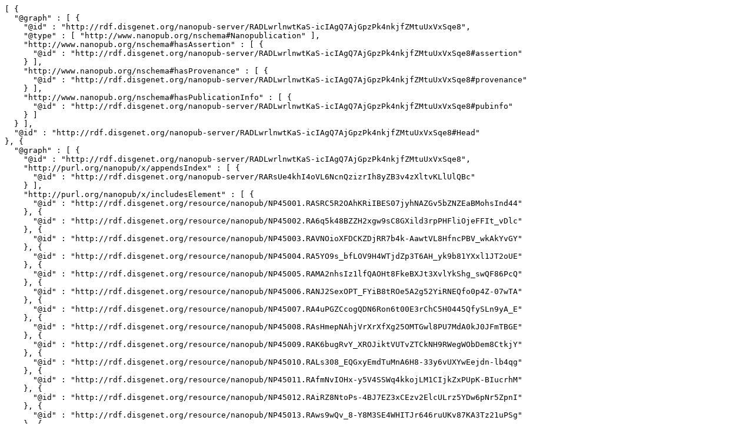

--- FILE ---
content_type: text/plain;charset=UTF-8
request_url: http://server.nanopubs.lod.labs.vu.nl/RADLwrlnwtKaS-icIAgQ7AjGpzPk4nkjfZMtuUxVxSqe8.jsonld.txt
body_size: 122576
content:
[ {
  "@graph" : [ {
    "@id" : "http://rdf.disgenet.org/nanopub-server/RADLwrlnwtKaS-icIAgQ7AjGpzPk4nkjfZMtuUxVxSqe8",
    "@type" : [ "http://www.nanopub.org/nschema#Nanopublication" ],
    "http://www.nanopub.org/nschema#hasAssertion" : [ {
      "@id" : "http://rdf.disgenet.org/nanopub-server/RADLwrlnwtKaS-icIAgQ7AjGpzPk4nkjfZMtuUxVxSqe8#assertion"
    } ],
    "http://www.nanopub.org/nschema#hasProvenance" : [ {
      "@id" : "http://rdf.disgenet.org/nanopub-server/RADLwrlnwtKaS-icIAgQ7AjGpzPk4nkjfZMtuUxVxSqe8#provenance"
    } ],
    "http://www.nanopub.org/nschema#hasPublicationInfo" : [ {
      "@id" : "http://rdf.disgenet.org/nanopub-server/RADLwrlnwtKaS-icIAgQ7AjGpzPk4nkjfZMtuUxVxSqe8#pubinfo"
    } ]
  } ],
  "@id" : "http://rdf.disgenet.org/nanopub-server/RADLwrlnwtKaS-icIAgQ7AjGpzPk4nkjfZMtuUxVxSqe8#Head"
}, {
  "@graph" : [ {
    "@id" : "http://rdf.disgenet.org/nanopub-server/RADLwrlnwtKaS-icIAgQ7AjGpzPk4nkjfZMtuUxVxSqe8",
    "http://purl.org/nanopub/x/appendsIndex" : [ {
      "@id" : "http://rdf.disgenet.org/nanopub-server/RARsUe4khI4oVL6NcnQzizrIh8yZB3v4zXltvKLlUlQBc"
    } ],
    "http://purl.org/nanopub/x/includesElement" : [ {
      "@id" : "http://rdf.disgenet.org/resource/nanopub/NP45001.RASRC5R2OAhKRiIBES07jyhNAZGv5bZNZEaBMohsInd44"
    }, {
      "@id" : "http://rdf.disgenet.org/resource/nanopub/NP45002.RA6q5k48BZZH2xgw9sC8GXild3rpPHFliOjeFFIt_vDlc"
    }, {
      "@id" : "http://rdf.disgenet.org/resource/nanopub/NP45003.RAVNOioXFDCKZDjRR7b4k-AawtVL8HfncPBV_wkAkYvGY"
    }, {
      "@id" : "http://rdf.disgenet.org/resource/nanopub/NP45004.RA5YO9s_bfLOV9H4WTjdZp3T6AH_yk9b81YXxl1JT2oUE"
    }, {
      "@id" : "http://rdf.disgenet.org/resource/nanopub/NP45005.RAMA2nhsIz1lfQAOHt8FkeBXJt3XvlYkShg_swQF86PcQ"
    }, {
      "@id" : "http://rdf.disgenet.org/resource/nanopub/NP45006.RANJ2SexOPT_FYiB8tROe5A2g52YiRNEQfo0p4Z-07wTA"
    }, {
      "@id" : "http://rdf.disgenet.org/resource/nanopub/NP45007.RA4uPGZCcogQDN6Ron6t00E3rChC5H0445QfySLn9yA_E"
    }, {
      "@id" : "http://rdf.disgenet.org/resource/nanopub/NP45008.RAsHmepNAhjVrXrXfXg25OMTGwl8PU7MdA0kJ0JFmTBGE"
    }, {
      "@id" : "http://rdf.disgenet.org/resource/nanopub/NP45009.RAK6bugRvY_XROJiktVUTvZTCkNH9RWegWObDem8CtkjY"
    }, {
      "@id" : "http://rdf.disgenet.org/resource/nanopub/NP45010.RALs308_EQGxyEmdTuMnA6H8-33y6vUXYwEejdn-lb4qg"
    }, {
      "@id" : "http://rdf.disgenet.org/resource/nanopub/NP45011.RAfmNvIOHx-y5V4SSWq4kkojLM1CIjkZxPUpK-BIucrhM"
    }, {
      "@id" : "http://rdf.disgenet.org/resource/nanopub/NP45012.RAiRZ8NtoPs-4BJ7EZ3xCEzv2ElcULrz5YDw6pNr5ZpnI"
    }, {
      "@id" : "http://rdf.disgenet.org/resource/nanopub/NP45013.RAws9wQv_8-Y8M3SE4WHITJr646ruUKv87KA3Tz21uPSg"
    }, {
      "@id" : "http://rdf.disgenet.org/resource/nanopub/NP45014.RAZ-PMMZcqnLN93MO6y1xGv-6-KUw8NPSVO73zx5ocB7M"
    }, {
      "@id" : "http://rdf.disgenet.org/resource/nanopub/NP45015.RA1lDeDdyXPS8De8mCpY9E8u9EfqNrc0z8BmxZk4rgrgM"
    }, {
      "@id" : "http://rdf.disgenet.org/resource/nanopub/NP45016.RAvqNhPM71IAnHU_HI5vO02-sb7xbTF1S5PZlUO8uu8pw"
    }, {
      "@id" : "http://rdf.disgenet.org/resource/nanopub/NP45017.RAQ563IWiOG6i_-hebgr8CL265bFf_49lXbO94c6M086w"
    }, {
      "@id" : "http://rdf.disgenet.org/resource/nanopub/NP45018.RA8MrSkGN68INrI_2CS5bYuZtXF1WLfcFa-eSIA_e_Lzc"
    }, {
      "@id" : "http://rdf.disgenet.org/resource/nanopub/NP45019.RA75u59-hgboTtG1hrHv27ixXofKnud4kGfAHXRS8ZRwE"
    }, {
      "@id" : "http://rdf.disgenet.org/resource/nanopub/NP45020.RApuKf8Cue3ndRyu3rnpCDfAFdef3MhbwL2hm3OkSfdWw"
    }, {
      "@id" : "http://rdf.disgenet.org/resource/nanopub/NP45021.RA1FB70UCx_fVhuXF4BkWPtUOc-LytPv_tSn0m-weiaBU"
    }, {
      "@id" : "http://rdf.disgenet.org/resource/nanopub/NP45022.RAxVlI1FUDU_eQH7Gcn9dqJ4P4zJigJ1myltWvM88X_ZE"
    }, {
      "@id" : "http://rdf.disgenet.org/resource/nanopub/NP45023.RAUdHfe5HCUDb70lI7M6gBucPAvJmz9HoKgSdtUqliNNo"
    }, {
      "@id" : "http://rdf.disgenet.org/resource/nanopub/NP45024.RAWubydl8Bng-SPYUwB_HR0lba76oQVsXqI8V2QjkPZTc"
    }, {
      "@id" : "http://rdf.disgenet.org/resource/nanopub/NP45025.RAakyuhFvVh7axJ2YCACr3gO28bFLjrSc2JTs8T_78gHQ"
    }, {
      "@id" : "http://rdf.disgenet.org/resource/nanopub/NP45026.RAmZT2rTErNaClGKMnffdgBRmHeOThgIllhXpGmzT-VSQ"
    }, {
      "@id" : "http://rdf.disgenet.org/resource/nanopub/NP45027.RAEAuDMEx80uBIpdig54hqfXdXNc8m6vLA1zAm-wnJ8dE"
    }, {
      "@id" : "http://rdf.disgenet.org/resource/nanopub/NP45028.RAkf5h0I_I6fST20rHmIDqdddxtHSdEABUB4LkazPvlNs"
    }, {
      "@id" : "http://rdf.disgenet.org/resource/nanopub/NP45029.RAuhaOVyCsfOn0kTw85nygnUBBUHvO0AUXwHoCPLN8P8s"
    }, {
      "@id" : "http://rdf.disgenet.org/resource/nanopub/NP45030.RA6_tf9uYU0D52fL4VXTG42J_GjeOET2rbM3wENVIk0HA"
    }, {
      "@id" : "http://rdf.disgenet.org/resource/nanopub/NP45031.RAWjalIxi_IP3Z-5XLJRLpob0h2yooPcB4bxku5Iv0J2w"
    }, {
      "@id" : "http://rdf.disgenet.org/resource/nanopub/NP45032.RAgEWsxsVRJEcZoLzWsStjcx_lexcCbp4UZcICfrwC67g"
    }, {
      "@id" : "http://rdf.disgenet.org/resource/nanopub/NP45033.RAPDD5XdcaWHrCTPZwF4ow1aHxb5Ttu65SFaMVD1KcfNA"
    }, {
      "@id" : "http://rdf.disgenet.org/resource/nanopub/NP45034.RAaeQa0vGBlm3hsMGUQD_s4K9IotiDK5DqBlH4Il_PdXI"
    }, {
      "@id" : "http://rdf.disgenet.org/resource/nanopub/NP45035.RA7Um44CVE0ERgsNI5RZOf2YYPLSd-HoE03qPGMItxyCc"
    }, {
      "@id" : "http://rdf.disgenet.org/resource/nanopub/NP45036.RAf5K-nJj5LVmmEX0VD2t0DdQ19xVFCR-zniKs_hItkU4"
    }, {
      "@id" : "http://rdf.disgenet.org/resource/nanopub/NP45037.RAHpP97xPLGSJ1zq-7QPYLy9h4ASyADibZEJXn2ge0XhQ"
    }, {
      "@id" : "http://rdf.disgenet.org/resource/nanopub/NP45038.RA7LTtB2zne8pkhvgkoKLSiJXsA38_IUpGHuU1i2JpRXM"
    }, {
      "@id" : "http://rdf.disgenet.org/resource/nanopub/NP45039.RAHMebEOdRfqgEkfax1zqRevARUKtpHLw18Y9w-UKM6Jc"
    }, {
      "@id" : "http://rdf.disgenet.org/resource/nanopub/NP45040.RAcOo9SpN482PBmH4yqNani3xQKtGK4L-OxK3Nk4Kvh1M"
    }, {
      "@id" : "http://rdf.disgenet.org/resource/nanopub/NP45041.RAy6sxutQbBYH7IRGgVj404CibizURmULK1iY6glzz2qQ"
    }, {
      "@id" : "http://rdf.disgenet.org/resource/nanopub/NP45042.RAb0M7AyjDXl1frMfFLIToVCW_ca6Ux4ckUhhGYR1cVKk"
    }, {
      "@id" : "http://rdf.disgenet.org/resource/nanopub/NP45043.RAG3w77_a_jjtW01rlofPBtY7VAjZX4GpOjxZnSFS_ryU"
    }, {
      "@id" : "http://rdf.disgenet.org/resource/nanopub/NP45044.RADSDB4pr6J6ZHHzLeu7bZ1GbAK1BeVXAjcVd-FbCBgOY"
    }, {
      "@id" : "http://rdf.disgenet.org/resource/nanopub/NP45045.RACdRqLEYmW5jWTBpBw15QRYGW2oQCS0cdXopzpqQVDss"
    }, {
      "@id" : "http://rdf.disgenet.org/resource/nanopub/NP45046.RAolumFrohRUeu9c56HP7DeXP2pY_LZRDf_fsx6NqCGHQ"
    }, {
      "@id" : "http://rdf.disgenet.org/resource/nanopub/NP45047.RAu09jb6FeHNQr86QtqaCEG0vXXpYdP_R_JuV33n0-mPk"
    }, {
      "@id" : "http://rdf.disgenet.org/resource/nanopub/NP45048.RAg2cgWpfuo0aYk8l6o2g_TxGczQhsldlO8oiyGhhQ3t4"
    }, {
      "@id" : "http://rdf.disgenet.org/resource/nanopub/NP45049.RAosFtIDT_ybJqlwc5nLpKSQyn-z1iyxAx460MCsznJxU"
    }, {
      "@id" : "http://rdf.disgenet.org/resource/nanopub/NP45050.RAuusRRR4IL3ULevnwDQ3xPcZ2wpButvU5PvoimLcg0WQ"
    }, {
      "@id" : "http://rdf.disgenet.org/resource/nanopub/NP45051.RAHbPfsdtq2dIaOQZ_O4tJhaGKTC9QrXa_8Lsn1xuw8dA"
    }, {
      "@id" : "http://rdf.disgenet.org/resource/nanopub/NP45052.RA54FMgY4WUdA7Pt_XSCv8dSIvO5qmwXVAn3GL1WtdJIg"
    }, {
      "@id" : "http://rdf.disgenet.org/resource/nanopub/NP45053.RArcCn3JwtJ8gDx5YZoh_ISa-6FOgNtFZnhk5g4Zn2Urc"
    }, {
      "@id" : "http://rdf.disgenet.org/resource/nanopub/NP45054.RAQBHcllGgzXv1nDDOwVQ4TfcWXHvUXTvT4Oq-WvOpijY"
    }, {
      "@id" : "http://rdf.disgenet.org/resource/nanopub/NP45055.RAQTIdzttM1-UaKJV4AFhR_RtiSLuuoOn467d3585BTHA"
    }, {
      "@id" : "http://rdf.disgenet.org/resource/nanopub/NP45056.RA2HQrlXAmExPwifmWGBf9OJeb5vr9WLLAwQTDfnpLHKM"
    }, {
      "@id" : "http://rdf.disgenet.org/resource/nanopub/NP45057.RAcZ20j-u1Tuy3m1tnQExPpkDvdR8OyO80AoNPS76r0ps"
    }, {
      "@id" : "http://rdf.disgenet.org/resource/nanopub/NP45058.RAXGmYYR0E_3tlu6fRBIsrUrvSuOqB0_LOh0XWNajQ1cA"
    }, {
      "@id" : "http://rdf.disgenet.org/resource/nanopub/NP45059.RAnCr6t9hJqLRhVkRbg7tPhqXAPQEoaNlAwO5ZZCNQezA"
    }, {
      "@id" : "http://rdf.disgenet.org/resource/nanopub/NP45060.RALEUva5AD2dQhaOX17naY7lOWh3DMve7f9vIe68OPW_g"
    }, {
      "@id" : "http://rdf.disgenet.org/resource/nanopub/NP45061.RAHxKqP2R03uhQxUF2kK1ad7Zr_2m2Yd1WKGsbg_vEYm8"
    }, {
      "@id" : "http://rdf.disgenet.org/resource/nanopub/NP45062.RAsfctHfHdMNrX0EkUsK0uVSt_W0sZeyBWn-f2soB-m94"
    }, {
      "@id" : "http://rdf.disgenet.org/resource/nanopub/NP45063.RA5t-2SnIhroSKTZ0L2gSbc2mef2H6NjRc3MNGjiaixu4"
    }, {
      "@id" : "http://rdf.disgenet.org/resource/nanopub/NP45064.RAy8tjJTKxUcfowJ2e4vclSjT3d2XQ8p5SEsG0OWJKhgU"
    }, {
      "@id" : "http://rdf.disgenet.org/resource/nanopub/NP45065.RAgi1M5MfQX19iEKw_FrMxcd2T6xwNckJo0wHzn6V6EBY"
    }, {
      "@id" : "http://rdf.disgenet.org/resource/nanopub/NP45066.RAKeUoTKPwaYXPHZdwnwuT4zmZ364TW_ifSSmcN13qkf0"
    }, {
      "@id" : "http://rdf.disgenet.org/resource/nanopub/NP45067.RA03rn_VgaKm3j85yH_9HmayWH8t5r_E5EJy6ukMdpU1U"
    }, {
      "@id" : "http://rdf.disgenet.org/resource/nanopub/NP45068.RApFOPoZL8qtOfQa_VELWNJW053wSwGn3jYum8Mj8UqMo"
    }, {
      "@id" : "http://rdf.disgenet.org/resource/nanopub/NP45069.RAJxifTIfH_LAOPMM415zjEip74YLkkBoLNAd301ZDSzw"
    }, {
      "@id" : "http://rdf.disgenet.org/resource/nanopub/NP45070.RAtp1NT4bkh5jH1BDERohVxCInk7yjkGQBuW3sPcVs4jA"
    }, {
      "@id" : "http://rdf.disgenet.org/resource/nanopub/NP45071.RAU7prp_7Dp2gF3d6VL9lxKk4rH_Ux5IKP_SZIe1B4uRU"
    }, {
      "@id" : "http://rdf.disgenet.org/resource/nanopub/NP45072.RAGqH7RHh7EqsyHCjlzSNK-2tfu5-2sxmpCKHdrHf6g3s"
    }, {
      "@id" : "http://rdf.disgenet.org/resource/nanopub/NP45073.RAHaGGUwYIwWdI0t56u6MBXEKCSPjmAMo_7Wm6TJfVrLQ"
    }, {
      "@id" : "http://rdf.disgenet.org/resource/nanopub/NP45074.RAvH95-u98jLt9cVjMJRe9LBMYdJjJCBpnOBoE-iu2C5s"
    }, {
      "@id" : "http://rdf.disgenet.org/resource/nanopub/NP45075.RAyy44fjDm1wHs1gIy0wMbH5mKlMiPxdVpkWb2Eu0LFJs"
    }, {
      "@id" : "http://rdf.disgenet.org/resource/nanopub/NP45076.RAhqcPfYBAVCqQ6wBkoD5qTPvyIRradgdrQwncNkzqLAE"
    }, {
      "@id" : "http://rdf.disgenet.org/resource/nanopub/NP45077.RAt1yWAS1n2JnJcLC4HY-2Cege4VlgUald2_bT2Ss3Ke4"
    }, {
      "@id" : "http://rdf.disgenet.org/resource/nanopub/NP45078.RAbQbapdeWSm3sNnH2Yg0t2gSabg_HhWBofveACyoNsLE"
    }, {
      "@id" : "http://rdf.disgenet.org/resource/nanopub/NP45079.RAUk38Kg-hAWY3CyAELpQIXaS332d_2N6Xi72l1m1C00E"
    }, {
      "@id" : "http://rdf.disgenet.org/resource/nanopub/NP45080.RAH-Z0MpZ9KzT2pMwdkLPN2I6ys-UaiUZjIspcMTu_fWE"
    }, {
      "@id" : "http://rdf.disgenet.org/resource/nanopub/NP45081.RA4OYyO9PRGKD1jXalEiy3iT1vezH9xlKxjrdnPLHdwy4"
    }, {
      "@id" : "http://rdf.disgenet.org/resource/nanopub/NP45082.RAF8SwXVONCxwxaiPPzCe9-cITxJ6uqDK1xOFRVWfGnp4"
    }, {
      "@id" : "http://rdf.disgenet.org/resource/nanopub/NP45083.RA4kb__sSoYmR9gOsGlW7pkq6-MYwN7wxkfFUCB5QEwKg"
    }, {
      "@id" : "http://rdf.disgenet.org/resource/nanopub/NP45084.RAKjKdQxeUNhd0sFm_H5p4DYE0yqSxf213SZCBhKwWyLk"
    }, {
      "@id" : "http://rdf.disgenet.org/resource/nanopub/NP45085.RAEna07iIwGEMzJPRBXXNBSavlgbM1eCy9oVovXfkHElA"
    }, {
      "@id" : "http://rdf.disgenet.org/resource/nanopub/NP45086.RA23b--6f7230gDYNMRfrX4NkXKSCaoX9HLOd5QxGshGQ"
    }, {
      "@id" : "http://rdf.disgenet.org/resource/nanopub/NP45087.RAYWyh_ALzta1aFaZUgBUC_EzUKzZjWERK88ox3bz-tro"
    }, {
      "@id" : "http://rdf.disgenet.org/resource/nanopub/NP45088.RAvsQlPwlg6FThQdtYeJI4_jHm-Ao5WBd679k0mEmj8is"
    }, {
      "@id" : "http://rdf.disgenet.org/resource/nanopub/NP45089.RAiO5hUD6u6mI0MyXLIBnBITyvy6Lh6yJ4DbTgtohDaW8"
    }, {
      "@id" : "http://rdf.disgenet.org/resource/nanopub/NP45090.RAGQT0gmmfztexzDXQw2mm7wl8efJPdUSXVvvdRsEF7Wo"
    }, {
      "@id" : "http://rdf.disgenet.org/resource/nanopub/NP45091.RA2luT0EiUrcIVJiFtLDA2gSU3wgixjNGI_gdwOpfuNjw"
    }, {
      "@id" : "http://rdf.disgenet.org/resource/nanopub/NP45092.RACKcnsSmj88r4w33s1MMKNQT6R6GSBZCDLjcEKPvSJq4"
    }, {
      "@id" : "http://rdf.disgenet.org/resource/nanopub/NP45093.RAvSjW9skqGRmMNGfZgJqQAwWKnF-QNoSHg5wFivc2M5M"
    }, {
      "@id" : "http://rdf.disgenet.org/resource/nanopub/NP45094.RA2djQFysXEdbl6oW8KyzFQTkEzzcJce5qsY6CBSCHVEc"
    }, {
      "@id" : "http://rdf.disgenet.org/resource/nanopub/NP45095.RA4uBbUBgx_tsAbMcuc66pPGHmVgO2oUDB8xb5fmTli2E"
    }, {
      "@id" : "http://rdf.disgenet.org/resource/nanopub/NP45096.RA_24ofCAmpDwQfXLVfW6KjqTcFUKSX1KH3s7UUg_p1EE"
    }, {
      "@id" : "http://rdf.disgenet.org/resource/nanopub/NP45097.RAmE8YXlGY-fV2GMoMMvjSwzkM7bnvDAajqiNNVASj7h4"
    }, {
      "@id" : "http://rdf.disgenet.org/resource/nanopub/NP45098.RAzkFDwdWYLZAWEXLA2m-1Wo9sS1-FhFkIIHlRkWQAyG8"
    }, {
      "@id" : "http://rdf.disgenet.org/resource/nanopub/NP45099.RAvrUlA6HC82uXdQrnLFMeBJKgtJqBIGPv3QIcvOnLips"
    }, {
      "@id" : "http://rdf.disgenet.org/resource/nanopub/NP45100.RAwFAxqWAs5v9y65aYfWYx4p0Jgw4ti36yzX23mxZlGtY"
    }, {
      "@id" : "http://rdf.disgenet.org/resource/nanopub/NP45101.RAXCFNCtBh_UMk_Ks91yu-wFAu4dS5D0RRLnkmxDqbBfs"
    }, {
      "@id" : "http://rdf.disgenet.org/resource/nanopub/NP45102.RA-1KRqqvSSk0KmByl0HgmRSt-uhHzNUd0PBvriwqKZPg"
    }, {
      "@id" : "http://rdf.disgenet.org/resource/nanopub/NP45103.RAV5QFievcBcaFHOhyh5IAuPkMaQwNGwrCQk0ko-oedTs"
    }, {
      "@id" : "http://rdf.disgenet.org/resource/nanopub/NP45104.RA6Tfxqo2iuk2hdHTtcVE69nlDGD-8xHfPpcQ_ic_Xx3U"
    }, {
      "@id" : "http://rdf.disgenet.org/resource/nanopub/NP45105.RApLwtNNxxXusizvlKeeoqU2Ye3rD8Vgd5UcKLy49H688"
    }, {
      "@id" : "http://rdf.disgenet.org/resource/nanopub/NP45106.RA_z8W0GnNUaOEuEyTQs0sgEpdse6ZQrWeAVhzlVzhXfI"
    }, {
      "@id" : "http://rdf.disgenet.org/resource/nanopub/NP45107.RAOKWgP0GZvczemclDtByMzy51nnxwkNnSwpW1LJrk4Rw"
    }, {
      "@id" : "http://rdf.disgenet.org/resource/nanopub/NP45108.RA17qcIU9HuqxGibjhZPP25Ff2QFrQsao_rdWF1CEMKvY"
    }, {
      "@id" : "http://rdf.disgenet.org/resource/nanopub/NP45109.RAXrTHQUGSJon0il8uWe5pinjWCU0QvM5ZdEF-COjKKWI"
    }, {
      "@id" : "http://rdf.disgenet.org/resource/nanopub/NP45110.RAdcF0knsyVAM0QFeAtwIqyEmol2nPwRamDBn4vDfUNfk"
    }, {
      "@id" : "http://rdf.disgenet.org/resource/nanopub/NP45111.RAf_NqcBtiz9RVvhqhxUncr8p9XL9rx8r5_6uGcP0WFhE"
    }, {
      "@id" : "http://rdf.disgenet.org/resource/nanopub/NP45112.RAet5fmcHcXK4urdZio86W61dbVvPxtPE8KAN5dpSxPUw"
    }, {
      "@id" : "http://rdf.disgenet.org/resource/nanopub/NP45113.RA00W7nxZU34manortmHOsO2lJSmwpSeUVAGwfGM330_Q"
    }, {
      "@id" : "http://rdf.disgenet.org/resource/nanopub/NP45114.RA6BMg_iqFciPVmcsWm5IDIFQfPrRY8wzXn3rgvq2lMZA"
    }, {
      "@id" : "http://rdf.disgenet.org/resource/nanopub/NP45115.RACNkOSt7iJf01Y4Kju9TjLswHUaw2h3Vr_yHaUs4ORWs"
    }, {
      "@id" : "http://rdf.disgenet.org/resource/nanopub/NP45116.RA-lYh2bEQPFwVxdpnnHFMMM0w7leZWq298tmdjdHotJo"
    }, {
      "@id" : "http://rdf.disgenet.org/resource/nanopub/NP45117.RAqRMIqZp8UNuE_AUR0-WEIlxFo1Wb6K83gzCVOjgRPJk"
    }, {
      "@id" : "http://rdf.disgenet.org/resource/nanopub/NP45118.RAAly3fb-R7A-OWt-F5d04Pr_AOKaGkMhsgRi0qvQtZu8"
    }, {
      "@id" : "http://rdf.disgenet.org/resource/nanopub/NP45119.RAfbJKLboJRXYBaiGiFd4PjaYuQLwArutPUJ9QH1j0j40"
    }, {
      "@id" : "http://rdf.disgenet.org/resource/nanopub/NP45120.RAtZ6GVFDVcLaWexih9SgEFCJoTrlKXO2Ta7BJuo-Kug8"
    }, {
      "@id" : "http://rdf.disgenet.org/resource/nanopub/NP45121.RANeJBmNzO5umXv_zCB9N_6h_kGqhgc9Z9V6oq_Yw8tTU"
    }, {
      "@id" : "http://rdf.disgenet.org/resource/nanopub/NP45122.RA89PHPwHAS8XBe7I5d9Dr54jGSY4bcSYTbw2x81AVQD0"
    }, {
      "@id" : "http://rdf.disgenet.org/resource/nanopub/NP45123.RAQ5X9GvA6uuQGgdjlDpBAynFcRtHBYdwtU_FJf9Isgg4"
    }, {
      "@id" : "http://rdf.disgenet.org/resource/nanopub/NP45124.RACbeBh-9Vn-1mW4-340Q8KKpClxGf11dmKAisCU0m884"
    }, {
      "@id" : "http://rdf.disgenet.org/resource/nanopub/NP45125.RAoUdxHaIpMl2_-Z5h_rOHCOQZ4bYxb2wdEDx3x16qPpI"
    }, {
      "@id" : "http://rdf.disgenet.org/resource/nanopub/NP45126.RA3dP1NDG5PjEgYmBwO4P9V1pQMUo7wOk50FtiYRu1Zjs"
    }, {
      "@id" : "http://rdf.disgenet.org/resource/nanopub/NP45127.RARjmdhbpqr5dIbLI3VDHwupCIfUbOiWCAT-fAvzh2fXI"
    }, {
      "@id" : "http://rdf.disgenet.org/resource/nanopub/NP45128.RAaXnWXnDN1T8d8g9DuavDvVHMPqdeduVd36I2pMnE6Pk"
    }, {
      "@id" : "http://rdf.disgenet.org/resource/nanopub/NP45129.RABE1HIRMV2EF8MaQGR6eXzgMDhzyA5svpMtXhZtFmdCk"
    }, {
      "@id" : "http://rdf.disgenet.org/resource/nanopub/NP45130.RAYuxtcbPL5Md49oRDDehfFQvfxxpnNfjNpBJXArUnnSY"
    }, {
      "@id" : "http://rdf.disgenet.org/resource/nanopub/NP45131.RAFES60sF59RGqpx1vR7WpoGQTgClH2hecB4vsbj5y1R4"
    }, {
      "@id" : "http://rdf.disgenet.org/resource/nanopub/NP45132.RAjAwMs_pxPp2BGPQALa6rqrdz8f50wWtQ7NL21ND7iq4"
    }, {
      "@id" : "http://rdf.disgenet.org/resource/nanopub/NP45133.RAFC_kjMx9QYj5z0_DgKG-AEAyt305g-LSECk4CWlwlWA"
    }, {
      "@id" : "http://rdf.disgenet.org/resource/nanopub/NP45134.RAhsvyp3-XcwN5UmZ_jwwNw9oY3bwRTVH5AQ2ca_Q-VVc"
    }, {
      "@id" : "http://rdf.disgenet.org/resource/nanopub/NP45135.RAwAG2HddPeo8eiViRk5KQeyeG7Fb0-7j4suuf2CX5xRs"
    }, {
      "@id" : "http://rdf.disgenet.org/resource/nanopub/NP45136.RAGeuQLjC4SB86a8k3YrpQjFQzRfwaqiuGYFa9p9ZN21k"
    }, {
      "@id" : "http://rdf.disgenet.org/resource/nanopub/NP45137.RAX92EU9lUXw3U86CKdEiTUKh2LKyYXLCk41O-vQmEQ7w"
    }, {
      "@id" : "http://rdf.disgenet.org/resource/nanopub/NP45138.RAASxl7u8K3PDLmn57yEkiDwAHM1LgpPH4YualJQdu8oU"
    }, {
      "@id" : "http://rdf.disgenet.org/resource/nanopub/NP45139.RAQuW951ry50psl8efsOXHqIdAWo_NUFFZEhb_JHKgXU4"
    }, {
      "@id" : "http://rdf.disgenet.org/resource/nanopub/NP45140.RAJD-HmVVGCCK-zvOE268ksjGYBsxLNFBe2DOq5WOogbI"
    }, {
      "@id" : "http://rdf.disgenet.org/resource/nanopub/NP45141.RAZ872a-nVO6lBkFEnQN2vQ0CQxptQxVNk_kfKTLlczxg"
    }, {
      "@id" : "http://rdf.disgenet.org/resource/nanopub/NP45142.RAd6MpM0zw-UiN8_TB4bszCRAcOJyHSGym5dl94txnCSI"
    }, {
      "@id" : "http://rdf.disgenet.org/resource/nanopub/NP45143.RAzG2CVK7RjFysxIdxbI-UxP-eb_UI1vZ4r8qRpwLqc8E"
    }, {
      "@id" : "http://rdf.disgenet.org/resource/nanopub/NP45144.RAe0Z6H7z3SGC0PyQVWi2_BIHV7sP96dABWwsF8-CBAUs"
    }, {
      "@id" : "http://rdf.disgenet.org/resource/nanopub/NP45145.RAnuuYKHmS7k_FZXkQPuiBS1kC19K3BvRtoxxSpmv3Y-o"
    }, {
      "@id" : "http://rdf.disgenet.org/resource/nanopub/NP45146.RAvJHQ5kOQRz9AfHdMdKtTusD6MK2jrAArvq0PXbAiSWM"
    }, {
      "@id" : "http://rdf.disgenet.org/resource/nanopub/NP45147.RA4yVMPxQsL-Ne_MeA5QV7NhRpGEr6mCuxHKz59FZxBos"
    }, {
      "@id" : "http://rdf.disgenet.org/resource/nanopub/NP45148.RAivkNNV30hysaPT7qk_mq9qc1Bten8Mf0Yd_H_PoSD7I"
    }, {
      "@id" : "http://rdf.disgenet.org/resource/nanopub/NP45149.RAQpPjQPM2GYuInSsGdICcs1jhASzDnBKaDuM28170pXY"
    }, {
      "@id" : "http://rdf.disgenet.org/resource/nanopub/NP45150.RAAz6kwx8tuyo0onO5zOqTRG8AuAJiMJf_KRVTgeiRlC0"
    }, {
      "@id" : "http://rdf.disgenet.org/resource/nanopub/NP45151.RAIdAcT37uXkEJxXN5hqPlooaNMAvvlIfJe6jpNrrm3aI"
    }, {
      "@id" : "http://rdf.disgenet.org/resource/nanopub/NP45152.RA8Jqv28aPuanW0dHLH3QCjfNQmBLIGwgh2uJW3rBtrCQ"
    }, {
      "@id" : "http://rdf.disgenet.org/resource/nanopub/NP45153.RAlTJKqMqhgq752pG75Y2UTwlZOhLIgnt0JSxG8sMQgxo"
    }, {
      "@id" : "http://rdf.disgenet.org/resource/nanopub/NP45154.RAmdzNgIFhQhEdOV8VJ4Jar6tFt6lnTMStOpfv2bWnq_s"
    }, {
      "@id" : "http://rdf.disgenet.org/resource/nanopub/NP45155.RAJNWjrVxkDVP4Vv3NRhCnn-Qy8AJZE-aWOXyec8s_u0g"
    }, {
      "@id" : "http://rdf.disgenet.org/resource/nanopub/NP45156.RAj3d0yZdFN6kHO-kCz6KdlFWpzY8vAshRvyEBKSidEM8"
    }, {
      "@id" : "http://rdf.disgenet.org/resource/nanopub/NP45157.RA__qZI7wRs5659RiDo852I9lFPaOgii1AYf-t6nW7q-Q"
    }, {
      "@id" : "http://rdf.disgenet.org/resource/nanopub/NP45158.RAJ6gTW7KcCqFYgS7jVBUH0b5sKGmxKCd947DRTMH--Ms"
    }, {
      "@id" : "http://rdf.disgenet.org/resource/nanopub/NP45159.RAzrp4AI9PFgw7VXqmbfzaBUy4fWtGEo6nEWB2VyCOO4Q"
    }, {
      "@id" : "http://rdf.disgenet.org/resource/nanopub/NP45160.RATOsc-MR2NpNoE8cSqYBKQ6I2bzsF20bOYAGyrAZ0x3c"
    }, {
      "@id" : "http://rdf.disgenet.org/resource/nanopub/NP45161.RAvfFOidj7WPLW4DzMHeX-wVPaNhhTHkLpwYgCU2XTWeE"
    }, {
      "@id" : "http://rdf.disgenet.org/resource/nanopub/NP45162.RAogPcClpHHUFxkHNU-ZLa3oOK-kai6_cpEYQ9wsGNKOA"
    }, {
      "@id" : "http://rdf.disgenet.org/resource/nanopub/NP45163.RAkShRZGFJADAzhru4yFtR6wxgpItR7pT0Cpld71BnyIE"
    }, {
      "@id" : "http://rdf.disgenet.org/resource/nanopub/NP45164.RAq2SNNt4gemkpGHsGdJPNwtMukBZHvR2TsTxLF6qmLG0"
    }, {
      "@id" : "http://rdf.disgenet.org/resource/nanopub/NP45165.RAgRhhLbRQqCH5g4tp469Nth1hGDyoq2ZPQbK7Iw99-xA"
    }, {
      "@id" : "http://rdf.disgenet.org/resource/nanopub/NP45166.RAIj6KkMJLkh1WB0rSpoUcT7JWZEDIMz0BJkeQYu4As_0"
    }, {
      "@id" : "http://rdf.disgenet.org/resource/nanopub/NP45167.RAs8QfUQ2qWFafpjKn2NTJWZb0fqdEVacyv-ZbkzG3p3w"
    }, {
      "@id" : "http://rdf.disgenet.org/resource/nanopub/NP45168.RAdCUTjPISEenq0eCjfnW5mwnepIKoEj0o8VKTM1f7fiQ"
    }, {
      "@id" : "http://rdf.disgenet.org/resource/nanopub/NP45169.RAWbD1TrG7WtKjHDlZ_0haYPC4nSXF3MKgf4mFHONobu4"
    }, {
      "@id" : "http://rdf.disgenet.org/resource/nanopub/NP45170.RARDFf_JDtrJFux3kaXkZAbl9t3BZsLDFQwlIN1-KL4FY"
    }, {
      "@id" : "http://rdf.disgenet.org/resource/nanopub/NP45171.RAeXS_3O44UEjXFiKNifMZpO-b7bH_HwEp0ICWLyuqQFk"
    }, {
      "@id" : "http://rdf.disgenet.org/resource/nanopub/NP45172.RAXYa_20WI3hqitVKfkGdnHCHCZF98DDlXvYnpMuDPd14"
    }, {
      "@id" : "http://rdf.disgenet.org/resource/nanopub/NP45173.RAckLE7TMD-4Zh-y82rEASpA-GCw70PGI4DG329U6DPCs"
    }, {
      "@id" : "http://rdf.disgenet.org/resource/nanopub/NP45174.RA9pms2jMOBksMFwHbB7wztaccVnu7MKfbADu8nwCXnjA"
    }, {
      "@id" : "http://rdf.disgenet.org/resource/nanopub/NP45175.RA9XVJhha-XZKU8e7LUZ2Nva5z1N_K__blDAubwc6AlI4"
    }, {
      "@id" : "http://rdf.disgenet.org/resource/nanopub/NP45176.RAwCPaZI2CDuFn_W4aHLKUgB3KCxdeyJ9ocxtYdaZ0Geg"
    }, {
      "@id" : "http://rdf.disgenet.org/resource/nanopub/NP45177.RAZMOIqZY84eD45eaifT-IepPUUZRtFBsk7xgL_fXkIbU"
    }, {
      "@id" : "http://rdf.disgenet.org/resource/nanopub/NP45178.RA7wxBVYiRHKQ-OxeCtOlXLArrg8TFxcit51Q9FmGKIgA"
    }, {
      "@id" : "http://rdf.disgenet.org/resource/nanopub/NP45179.RAMnjkkwnuKaY-cz7oVYfMgB6FQ-iC70FI-GvBeiRcrKo"
    }, {
      "@id" : "http://rdf.disgenet.org/resource/nanopub/NP45180.RAoVFTBsdVdqapQ0MWjn_vYn-tn1j9uFVtPpWktbwWt1M"
    }, {
      "@id" : "http://rdf.disgenet.org/resource/nanopub/NP45181.RAdmuvqJ9LFxR6TAe3eJreNpSVVgysS-831i_WkVzcJGM"
    }, {
      "@id" : "http://rdf.disgenet.org/resource/nanopub/NP45182.RAOc1ly9vIJpSBFBNcwE0QW7HpyJDfTBBxy5C9uoxqTIY"
    }, {
      "@id" : "http://rdf.disgenet.org/resource/nanopub/NP45183.RAVIBT7Nz5P3N0OX6wsObhdsOztqziA-CxI-CNBpelMug"
    }, {
      "@id" : "http://rdf.disgenet.org/resource/nanopub/NP45184.RAHOtc8NdL84ddJHdSjnK99gxQ0_CK2whDZSIafoJefRs"
    }, {
      "@id" : "http://rdf.disgenet.org/resource/nanopub/NP45185.RAWKgsJGjtSlBrK3bppENo3X0TsAYoOmwE4OrpROt5xAg"
    }, {
      "@id" : "http://rdf.disgenet.org/resource/nanopub/NP45186.RAMmGktWHCYFbLimKKXXkAp0lDeXQQLacxWicy7ljqNzA"
    }, {
      "@id" : "http://rdf.disgenet.org/resource/nanopub/NP45187.RASYJEODY5A4aaEJ19bDyD8hX09tId3ScV7fTzzHGjOWU"
    }, {
      "@id" : "http://rdf.disgenet.org/resource/nanopub/NP45188.RA-iRr7uF5FwL0xDOFgkrRWaI6Oxsp6tNiWrXBX7jm_BI"
    }, {
      "@id" : "http://rdf.disgenet.org/resource/nanopub/NP45189.RA9PHvYdZC7FGUH5ukbLnX0MuWM68mnrU_wjqSxOs66AM"
    }, {
      "@id" : "http://rdf.disgenet.org/resource/nanopub/NP45190.RAO4X4nGlFyxWnIVD_2GnugkXMBUnHnoZsqxXvHIP1mck"
    }, {
      "@id" : "http://rdf.disgenet.org/resource/nanopub/NP45191.RAhmLcS3C7b17pizEXhUeTUOoDxObAKuu1NMmbdYJVYzQ"
    }, {
      "@id" : "http://rdf.disgenet.org/resource/nanopub/NP45192.RA7wPs0axomz2_keidSyfPupzkPl3Us4eqoBcvC3z77bY"
    }, {
      "@id" : "http://rdf.disgenet.org/resource/nanopub/NP45193.RA7_5efsrCHH2dnOdM_RxpzL2Pj_SNAtVGWQ3VzUHTLbU"
    }, {
      "@id" : "http://rdf.disgenet.org/resource/nanopub/NP45194.RA8VYEBmFPObKa6BgGuuMf-9MEvGvmUySkfF9i5lfXf9Y"
    }, {
      "@id" : "http://rdf.disgenet.org/resource/nanopub/NP45195.RA2oT8GEJPGJDrmVRD8eV-AlR9r5118M_kFjKbB_FOpqk"
    }, {
      "@id" : "http://rdf.disgenet.org/resource/nanopub/NP45196.RAPyVicExJ0JcdmrdaRIffru0USMKD2FJHZTJbVpiZ6fk"
    }, {
      "@id" : "http://rdf.disgenet.org/resource/nanopub/NP45197.RAAUgInTmiJMxYor24Xq7iQm0bJLPzia7P19egwkuX1HQ"
    }, {
      "@id" : "http://rdf.disgenet.org/resource/nanopub/NP45198.RAIldV75aQiqxuptsinYjat49Kx9aAOWCV592OoNN3_i8"
    }, {
      "@id" : "http://rdf.disgenet.org/resource/nanopub/NP45199.RAMc550R3JJ8U7rS6fD90lnNzcZD5Uf1gCnJkNzhvVYNQ"
    }, {
      "@id" : "http://rdf.disgenet.org/resource/nanopub/NP45200.RA1giawfSRRbfeDfsXSUYit8B3Cke_-1Wsd8FGMjaRAnk"
    }, {
      "@id" : "http://rdf.disgenet.org/resource/nanopub/NP45201.RAS1XtLZuIhayRS-N_lY9IFnfKc_1vvvrqA17DlhhYwPg"
    }, {
      "@id" : "http://rdf.disgenet.org/resource/nanopub/NP45202.RAdBt3RvFpXfq822c2hkCuQPPUu2p31867L0PEOBLewZo"
    }, {
      "@id" : "http://rdf.disgenet.org/resource/nanopub/NP45203.RAa8oySR4noblWvf23X3SluTn6S_olcLw983sRGvbqADk"
    }, {
      "@id" : "http://rdf.disgenet.org/resource/nanopub/NP45204.RAs1xI1c-G_ye3nQtAVA_djdCfab1BIZDGujJV-PQwRyQ"
    }, {
      "@id" : "http://rdf.disgenet.org/resource/nanopub/NP45205.RAAAqocWVVLjr9w2iF-41gLfNyoQm4IaArirSKf5_NPfE"
    }, {
      "@id" : "http://rdf.disgenet.org/resource/nanopub/NP45206.RAfA3FiDXEvLRD4CqokzyUuwsB2fiqtpWxNlQY1NNMiso"
    }, {
      "@id" : "http://rdf.disgenet.org/resource/nanopub/NP45207.RAE3ze4KbPe_Jg61WeU0S8tGiBgobG08j5D8Yk3TNRiZU"
    }, {
      "@id" : "http://rdf.disgenet.org/resource/nanopub/NP45208.RARJkNOTriKSzSqA3GYKkrOniqsdoP9H0t3Q5hatOrrqA"
    }, {
      "@id" : "http://rdf.disgenet.org/resource/nanopub/NP45209.RAxjnxQZdnRwHBirwOHoPcDunQ7SV6uuvNY5gltwQy4Wo"
    }, {
      "@id" : "http://rdf.disgenet.org/resource/nanopub/NP45210.RAiB4Zjud2_NIAepU33VeaV9ouxjkFpBrw8oMYMUVaYNk"
    }, {
      "@id" : "http://rdf.disgenet.org/resource/nanopub/NP45211.RAyg0Bj7T2KRwVMYJopMmkxv_ee-lx-n8DeVRkvrGbr5U"
    }, {
      "@id" : "http://rdf.disgenet.org/resource/nanopub/NP45212.RA0CLcPwaLOqaAxbT28LTvV7u0-URgMJrpAJo5pHcCbj4"
    }, {
      "@id" : "http://rdf.disgenet.org/resource/nanopub/NP45213.RA-ub3Rn82K6xRWn3iJc_7FMgGbQ-jQQQhGwuNE9-L8II"
    }, {
      "@id" : "http://rdf.disgenet.org/resource/nanopub/NP45214.RAPiXHyVAGbue5OCd1lWkXjkVTw4nEp7mSJRGlGr_jO0Q"
    }, {
      "@id" : "http://rdf.disgenet.org/resource/nanopub/NP45215.RApJlPkGiwoGxfaOXdg0WKNHGiE0OCNpYWFSXKMT_K40s"
    }, {
      "@id" : "http://rdf.disgenet.org/resource/nanopub/NP45216.RAOdb7uxnzKRHlk5ASbyWXolPlJCcWL72pmP-ymSs08Pk"
    }, {
      "@id" : "http://rdf.disgenet.org/resource/nanopub/NP45217.RAXnKsq_iSjKLTFj2SxzyFcEA1n-fcuAxyFrvLqymbGdY"
    }, {
      "@id" : "http://rdf.disgenet.org/resource/nanopub/NP45218.RAYV0MGxTKRUGSeC3WSDbQOrX9dxFCR5bWs6F49FeOzuE"
    }, {
      "@id" : "http://rdf.disgenet.org/resource/nanopub/NP45219.RA-Of66fhoLCKOanUOKMWl1FKcLYsg3qgJ9jm9qATrVqQ"
    }, {
      "@id" : "http://rdf.disgenet.org/resource/nanopub/NP45220.RA_I0kBc9XDUoui0_ANjO__U5hmCtQa-uEU2hR1Zi4yVE"
    }, {
      "@id" : "http://rdf.disgenet.org/resource/nanopub/NP45221.RAFqTo2kg1iwQjr_wmewEFWsKFdKF7-UmMHQ0vjqDtJmY"
    }, {
      "@id" : "http://rdf.disgenet.org/resource/nanopub/NP45222.RAw6ZwQYGsZhk1v15MEUkWh31u9-V4BI0Kej9EP0-gmGA"
    }, {
      "@id" : "http://rdf.disgenet.org/resource/nanopub/NP45223.RAIIBKEjcSi8kuuslyVq6gUSbDKjq7Wbq33P8wO0FDi3M"
    }, {
      "@id" : "http://rdf.disgenet.org/resource/nanopub/NP45224.RAcpf-Vwa3WwDUhZSKCql6WahTh-CAHaAEZ99dReBEY9Q"
    }, {
      "@id" : "http://rdf.disgenet.org/resource/nanopub/NP45225.RA2_XmzhRvYFOGgXhdPDciqxVLWmAv0wETNUdl9KrNG-k"
    }, {
      "@id" : "http://rdf.disgenet.org/resource/nanopub/NP45226.RA-Fn3T3o1LpYqboJgaYPBrpYk6sFLJXtw_O5qT9v258g"
    }, {
      "@id" : "http://rdf.disgenet.org/resource/nanopub/NP45227.RAnFgEJtDdI0BW5BJjgfCX_UgKntzpvpWm5zXRTJzFLBo"
    }, {
      "@id" : "http://rdf.disgenet.org/resource/nanopub/NP45228.RANwY3-SEyodigVQLr8ij_FLeg81UBqv1b4lRPdx_RVak"
    }, {
      "@id" : "http://rdf.disgenet.org/resource/nanopub/NP45229.RA7_Gi-Qw4tKmaI7uoR8QbbTup5LsSe7sDzHYzueA1BJY"
    }, {
      "@id" : "http://rdf.disgenet.org/resource/nanopub/NP45230.RAf9xcM_o4j0GOAJwI60YSPYpsFbelWc3ALr5oGurt0j4"
    }, {
      "@id" : "http://rdf.disgenet.org/resource/nanopub/NP45231.RA0I0BqMSXG6aJSvzjCQhNr9EmJ70SCFwhjXmJdoTbJB4"
    }, {
      "@id" : "http://rdf.disgenet.org/resource/nanopub/NP45232.RACYrbZr9skDZTtZZt9upyxB5Dr0K9rP-zaQtevBH-_tg"
    }, {
      "@id" : "http://rdf.disgenet.org/resource/nanopub/NP45233.RA4zz-hSDiTDQWPhONfAISYRcR_UzVr5ft0g8BOU1POp8"
    }, {
      "@id" : "http://rdf.disgenet.org/resource/nanopub/NP45234.RAaEOsPKONKFq4tnAxY7_TBfrAhJ7VwqowgJalA6Rhev8"
    }, {
      "@id" : "http://rdf.disgenet.org/resource/nanopub/NP45235.RAejkfBmSfQnhBoPVSL6HCvK0KrKXX-mOpsY263sCH1no"
    }, {
      "@id" : "http://rdf.disgenet.org/resource/nanopub/NP45236.RAscfmqgyGIknVW7MyXBAL1A9e-N_HdQsLexK9xecRNq4"
    }, {
      "@id" : "http://rdf.disgenet.org/resource/nanopub/NP45237.RAPUCwtokQHjs1GhCTKl2Agd9ojclmlBEem2YuNK5xnXM"
    }, {
      "@id" : "http://rdf.disgenet.org/resource/nanopub/NP45238.RA2JeA6H8vUuOK025ikgiImKU69FYzvHQ1ly54VDx_zds"
    }, {
      "@id" : "http://rdf.disgenet.org/resource/nanopub/NP45239.RA_nPLT_2mDWKgFHklmxrqsdHDA6mj9bZVZiaPe1ikiV0"
    }, {
      "@id" : "http://rdf.disgenet.org/resource/nanopub/NP45240.RATpr7WUxbZH8XlSGj1f3NpNFOdCZnSyqOjQmaw9p44pc"
    }, {
      "@id" : "http://rdf.disgenet.org/resource/nanopub/NP45241.RAOiG1jgDtO572t7EU_lgwnFLG9QNGCjOm7JWP7EElmTM"
    }, {
      "@id" : "http://rdf.disgenet.org/resource/nanopub/NP45242.RAXtxPB_z8NnooGY_krQQv7MS9Ek5h_LoR5DIkL8W-pWY"
    }, {
      "@id" : "http://rdf.disgenet.org/resource/nanopub/NP45243.RAe2fvRUgcEaTmUIQR68ui6SZNCCnbIrfBJ4nTwAgvT-o"
    }, {
      "@id" : "http://rdf.disgenet.org/resource/nanopub/NP45244.RA2wSQvNQx6BC0la30RxcoO7U1hLBfvR3oMDlaNhklNF4"
    }, {
      "@id" : "http://rdf.disgenet.org/resource/nanopub/NP45245.RACVjvNAo3Mfp-ge6a-a_v2bsbVaLr4yS-rFcLBpUS7T8"
    }, {
      "@id" : "http://rdf.disgenet.org/resource/nanopub/NP45246.RAw-4POIIzS7sUZ_hsHKdlHinb4ICItAGKPXl6yMbqmGw"
    }, {
      "@id" : "http://rdf.disgenet.org/resource/nanopub/NP45247.RADC5iGcCkTpps04r6BcTiZop3yUFofmjfgJ_I8wO8ZF4"
    }, {
      "@id" : "http://rdf.disgenet.org/resource/nanopub/NP45248.RAiwq8ouQcj7thrP6EVmbaaXddRD2kVHrxlTIsMQAn-s8"
    }, {
      "@id" : "http://rdf.disgenet.org/resource/nanopub/NP45249.RAlmn_wySCUsVMnhxTCNu7M_y4BTh82Q61VzTY6OwiYlI"
    }, {
      "@id" : "http://rdf.disgenet.org/resource/nanopub/NP45250.RAS4IvArFVYKuv92e9G_dUc8MQZe6mJxiaSicNiz-vSko"
    }, {
      "@id" : "http://rdf.disgenet.org/resource/nanopub/NP45251.RACIKET05K7HawtOoxwJj-tGjv6cl3pBxNCwnKdZzHtCo"
    }, {
      "@id" : "http://rdf.disgenet.org/resource/nanopub/NP45252.RAhsjq9nyZkelG38dMfxUV7S2gn9xBMd9VHcuGQEK26l0"
    }, {
      "@id" : "http://rdf.disgenet.org/resource/nanopub/NP45253.RARoQzLGByI8gOgUk8T7EUWVp6zpDNZTCAZ-l3Y-sA0J4"
    }, {
      "@id" : "http://rdf.disgenet.org/resource/nanopub/NP45254.RAfrQpelkhYqCOgpI_hrvtDXUjTlI2dEm9bMs3q1QqjS0"
    }, {
      "@id" : "http://rdf.disgenet.org/resource/nanopub/NP45255.RAFgyJrQ6PShx1_M6ChSy9YsqenMV_o5bGjHz8GdQ_P8I"
    }, {
      "@id" : "http://rdf.disgenet.org/resource/nanopub/NP45256.RAlM_dkTHBmellaL9M2V_VHyqc104OuZvIUAHfwbL95Uc"
    }, {
      "@id" : "http://rdf.disgenet.org/resource/nanopub/NP45257.RAuYY5-WnOGau4WcV8415D3FFNpvDHS6o5QLJOVFo1I38"
    }, {
      "@id" : "http://rdf.disgenet.org/resource/nanopub/NP45258.RAPYKDY8eIR5HyMsfiVATGmEnc1x0aIkg-QzQ-sHn_meU"
    }, {
      "@id" : "http://rdf.disgenet.org/resource/nanopub/NP45259.RAUDS-17Vdi1-59_OcCUNJGjwo_-xaA_5k8t2Is63KhG0"
    }, {
      "@id" : "http://rdf.disgenet.org/resource/nanopub/NP45260.RAPWDZk8I9fZnWbJegx9PrnSjQ4nSzL5qDdgOCUVrRNas"
    }, {
      "@id" : "http://rdf.disgenet.org/resource/nanopub/NP45261.RA8TEWoDQ72Ad8kuFkI1PqlKPgfQCZS5g6FtHeo8a7LDg"
    }, {
      "@id" : "http://rdf.disgenet.org/resource/nanopub/NP45262.RAoIjO-B1AC6RermbWA21IhXVOWp19gais0VBWrZ0-Hn0"
    }, {
      "@id" : "http://rdf.disgenet.org/resource/nanopub/NP45263.RAS52QAltG7LadR0VO85rWg1TruemXRh2P5CbELcgLPX4"
    }, {
      "@id" : "http://rdf.disgenet.org/resource/nanopub/NP45264.RAdHy8dBm035FwxPUPrPsuiCzUGy-H7vsu3SnuZhl6f4k"
    }, {
      "@id" : "http://rdf.disgenet.org/resource/nanopub/NP45265.RAktai57ied0NkHViNAvGo3Kx9_b5HtozFMvnK9rKVAyY"
    }, {
      "@id" : "http://rdf.disgenet.org/resource/nanopub/NP45266.RAA1m4baEHwBeCeK-Nwle-kVpj-VFQsaZuJ8AtIxs3Wrs"
    }, {
      "@id" : "http://rdf.disgenet.org/resource/nanopub/NP45267.RAPwD7y7Vy9TDnhhfsrAdE7PACuTtpKi1Rjc6rEz2Jp5g"
    }, {
      "@id" : "http://rdf.disgenet.org/resource/nanopub/NP45268.RAwSndqikYhtK95gKBXJVkeJS533FSqNbDAcD8bso_JVQ"
    }, {
      "@id" : "http://rdf.disgenet.org/resource/nanopub/NP45269.RAykc4ZlefVPOn_spmApc1u8faraG9DmjoUfNWgUobzao"
    }, {
      "@id" : "http://rdf.disgenet.org/resource/nanopub/NP45270.RAWj7K1n0mJPu29inti7GtAcsA0__4SE5G3zvdwgDh3Ww"
    }, {
      "@id" : "http://rdf.disgenet.org/resource/nanopub/NP45271.RABd_H5y9P9xARtvvehjHvdTEEGRozzxebMyaepPg2mds"
    }, {
      "@id" : "http://rdf.disgenet.org/resource/nanopub/NP45272.RAHn1I-xuu1kLzPcxyMdGH_uCTXEFpFS9svSiau447Il8"
    }, {
      "@id" : "http://rdf.disgenet.org/resource/nanopub/NP45273.RAm0DIcxN0HBVN8RDuCV5MqJmaivrKySf-5ELrx6NGSsU"
    }, {
      "@id" : "http://rdf.disgenet.org/resource/nanopub/NP45274.RA0zB0r7_YfP5HW6e9VQaY_Q_48z1vM2-406LiwQR-O9M"
    }, {
      "@id" : "http://rdf.disgenet.org/resource/nanopub/NP45275.RAbBaHebW8H1qEU-M5zXQwxLkkZhrQg92aYKSRantfHpY"
    }, {
      "@id" : "http://rdf.disgenet.org/resource/nanopub/NP45276.RAWTg-NZBTZfjo5CpnM05yU2PwdO8QrukaJn-8ROxkBvo"
    }, {
      "@id" : "http://rdf.disgenet.org/resource/nanopub/NP45277.RAer-PQguCJLhJ5kE-s04wRH9IECKxyg-0b3QKwxo8Rno"
    }, {
      "@id" : "http://rdf.disgenet.org/resource/nanopub/NP45278.RA3I89rGRIBwLvRPaYCbEI8qq1XMpwhPig735gT-vzG88"
    }, {
      "@id" : "http://rdf.disgenet.org/resource/nanopub/NP45279.RA3UlxU--lSKbX5KqLn4-LzF53TgkEkuNS7KQU1s4E1ho"
    }, {
      "@id" : "http://rdf.disgenet.org/resource/nanopub/NP45280.RADFjODnNERR1gd5vgR56aNPVhdiUAdnF6UUBZuPmUeuo"
    }, {
      "@id" : "http://rdf.disgenet.org/resource/nanopub/NP45281.RAX4WgNUjMOZpf-VznWXIdnv4dSO4ru5BNYqdkQ_qG2oQ"
    }, {
      "@id" : "http://rdf.disgenet.org/resource/nanopub/NP45282.RAyIgbsCclmXWkkZH36a1hIZ5gaxlXi56s29fPMUeU-hA"
    }, {
      "@id" : "http://rdf.disgenet.org/resource/nanopub/NP45283.RAjIdCstQWEcxaD4_KfQxzbWuNWg1oovhXeewg7AAdgrs"
    }, {
      "@id" : "http://rdf.disgenet.org/resource/nanopub/NP45284.RAYj_7kS6pvmYHzEuyggwLxBytkw6pfgIfSMPesosUiVY"
    }, {
      "@id" : "http://rdf.disgenet.org/resource/nanopub/NP45285.RAvR2DRmMcSnalIaCTU4O5oBCmwijT_V1mjMacajBG7LA"
    }, {
      "@id" : "http://rdf.disgenet.org/resource/nanopub/NP45286.RAscTKOdkc0kGsyGQf48ds0aARfswlsR1ZjhHdGxe5qzU"
    }, {
      "@id" : "http://rdf.disgenet.org/resource/nanopub/NP45287.RAOnOH2HiNMvLEjKLf2f_U4iPLhaZqovQVHYHXcMZGuOA"
    }, {
      "@id" : "http://rdf.disgenet.org/resource/nanopub/NP45288.RA_RF4EyU1L-z9tEYTyDllfbcfU7q-7VPqYa6aBloPNUY"
    }, {
      "@id" : "http://rdf.disgenet.org/resource/nanopub/NP45289.RAyeHHqks2bIv-VhFI4NgCdQlLsPOdvVVQ1wBLPqWU96o"
    }, {
      "@id" : "http://rdf.disgenet.org/resource/nanopub/NP45290.RA7WrDTvAu2ytqKuU4m9Q5XB8L4hCI9A3L9EAwst7htyE"
    }, {
      "@id" : "http://rdf.disgenet.org/resource/nanopub/NP45291.RASEfwVOfCpnceUK4dYRYaI-7-oXTkVG1DpwwBikr_fts"
    }, {
      "@id" : "http://rdf.disgenet.org/resource/nanopub/NP45292.RAwWRMvtlI-xgrZTvBO2ZDWfG_wU9CLewtB2b3irnQgcc"
    }, {
      "@id" : "http://rdf.disgenet.org/resource/nanopub/NP45293.RAc0ve3qvS-4l2GQ16-sajPxFZf6-crSgmbdV3GB7irdU"
    }, {
      "@id" : "http://rdf.disgenet.org/resource/nanopub/NP45294.RASovgb8XVep73W9QjWZiWQHHrflFwGoEt2y_B-ELquak"
    }, {
      "@id" : "http://rdf.disgenet.org/resource/nanopub/NP45295.RA2DXNrHrrE9Dl8wmTepgQWDwwd9UhsOxGh26FWLuaBQM"
    }, {
      "@id" : "http://rdf.disgenet.org/resource/nanopub/NP45296.RABd22BmrZE3A8i5jKJPjRn0uU1wwilHZi11YVia5Nl7Q"
    }, {
      "@id" : "http://rdf.disgenet.org/resource/nanopub/NP45297.RAWuDu4hQYx2v3n9RKGnfwJCL9VyeX3_j2NFjBptZ6Sf4"
    }, {
      "@id" : "http://rdf.disgenet.org/resource/nanopub/NP45298.RAQrersH5kU_vi1moev7hRJTyHjMQdKUHLIBm6Id9U6E4"
    }, {
      "@id" : "http://rdf.disgenet.org/resource/nanopub/NP45299.RAoezfsDx6XXy9yp0ENbJghTJVoKnlCVQDvPnttkMmI9s"
    }, {
      "@id" : "http://rdf.disgenet.org/resource/nanopub/NP45300.RAf3OE1tgxkBVBJ7KQoRqI3hiXI_n3hzx9gE7Q09a_AZY"
    }, {
      "@id" : "http://rdf.disgenet.org/resource/nanopub/NP45301.RA_A0hR7XjILj-XqKEAue_bOy9McBDHqFHiFgbsZ9MFnI"
    }, {
      "@id" : "http://rdf.disgenet.org/resource/nanopub/NP45302.RA03_vsktDPe-XRObuEnm14S0q8w8aDalZ8a_sKVa85gU"
    }, {
      "@id" : "http://rdf.disgenet.org/resource/nanopub/NP45303.RAe2syctx2I6PniIO2lDblXypWM4tI2qU7H3dbmYYwtZg"
    }, {
      "@id" : "http://rdf.disgenet.org/resource/nanopub/NP45304.RAAKIfTfh4AQ6CLzjwCRRNR8K0Uic7t_2NhuoFtV8VYws"
    }, {
      "@id" : "http://rdf.disgenet.org/resource/nanopub/NP45305.RAEfh9JC_-t6QHOESPiCHXwT2TIgFAp9FLWK1SYVUua34"
    }, {
      "@id" : "http://rdf.disgenet.org/resource/nanopub/NP45306.RAa-wz4Rnv07rXm8PhBKK4qv4OiAwZePs7-opqpLoEjGk"
    }, {
      "@id" : "http://rdf.disgenet.org/resource/nanopub/NP45307.RAkqUONTfTsHqkdquA_NPv9T2O4yFZMCuPOD06ifzwDXY"
    }, {
      "@id" : "http://rdf.disgenet.org/resource/nanopub/NP45308.RAwAnmqZ6o-0QTlR-S2pQLj54xKIuygHNP1f--YyvIsfM"
    }, {
      "@id" : "http://rdf.disgenet.org/resource/nanopub/NP45309.RAlGsOCCeCUhU-dwRNYUBV2ljOVkRJt_4VURaMNYMcWOE"
    }, {
      "@id" : "http://rdf.disgenet.org/resource/nanopub/NP45310.RAQvXhsh5gp1IiHd6W0OMgaBQrbDouRWHAZsQWp7z3Lik"
    }, {
      "@id" : "http://rdf.disgenet.org/resource/nanopub/NP45311.RANwedUrPXn_OX-3Nn_IRbWgfP_3uAtB3_-UAvUf47Yy4"
    }, {
      "@id" : "http://rdf.disgenet.org/resource/nanopub/NP45312.RAZVi_gJW_VthrrDI8tvMehq89Hdy8rFIVwr6sFPxNfqg"
    }, {
      "@id" : "http://rdf.disgenet.org/resource/nanopub/NP45313.RANygbVsF_ko4FCtLGn414uAizbNnKmzu4efQDj5s-GC8"
    }, {
      "@id" : "http://rdf.disgenet.org/resource/nanopub/NP45314.RAYOHckFnPwQeFSVYBr6uVGA2vLlCFHkHbkWhQmkKuG2Y"
    }, {
      "@id" : "http://rdf.disgenet.org/resource/nanopub/NP45315.RA-bguMx_s4Q6he3W_WL2sOdRnsTwAtm5mxR1rTxxWkAU"
    }, {
      "@id" : "http://rdf.disgenet.org/resource/nanopub/NP45316.RArdKiNx6sGY691y1x3lA3bsrNpFzyYpOktekrSlA6s_8"
    }, {
      "@id" : "http://rdf.disgenet.org/resource/nanopub/NP45317.RAtRiNtxP0ukpIfnnDNNYVLidRijaEmEEkJ5HDqYZI1p8"
    }, {
      "@id" : "http://rdf.disgenet.org/resource/nanopub/NP45318.RAolcWzCOzQ-06GESfDaGhY3gf55kme8GztvQ5HM4WKyM"
    }, {
      "@id" : "http://rdf.disgenet.org/resource/nanopub/NP45319.RAut299C1w9QPNsM5-nhEeJ1yvrWPGDtDlicUXImcnDDM"
    }, {
      "@id" : "http://rdf.disgenet.org/resource/nanopub/NP45320.RAuWwSR2nug_bI2xNx9MsednxFLZEdW3q5p10e_s1auek"
    }, {
      "@id" : "http://rdf.disgenet.org/resource/nanopub/NP45321.RA_RfeiBDgDyX6cP2HQY4CraEf1A555aBajhbH1JMEJo4"
    }, {
      "@id" : "http://rdf.disgenet.org/resource/nanopub/NP45322.RAkiA0cB-azDsssHNnPueg3FdXuyYmehF_Mz9AZDumG_w"
    }, {
      "@id" : "http://rdf.disgenet.org/resource/nanopub/NP45323.RAbzkpB-44pZbsLzpRb6QwKcV04FZcbO2ZUfEmZaGfqls"
    }, {
      "@id" : "http://rdf.disgenet.org/resource/nanopub/NP45324.RAHd31U0ddR41UZUyOhPLwh2_WVlVMKdI-nQyx7XMx2gQ"
    }, {
      "@id" : "http://rdf.disgenet.org/resource/nanopub/NP45325.RA_KUnGjnnl_kPaHgWn5Z0sRp-32qI3xuzoIS_i05bO10"
    }, {
      "@id" : "http://rdf.disgenet.org/resource/nanopub/NP45326.RAtDv5iJClvRdsnMpNsaHXiVGmIihoBYkMXayv5res5QE"
    }, {
      "@id" : "http://rdf.disgenet.org/resource/nanopub/NP45327.RAduJr8HjqHsQrIA-FsEiKwyX9OnJVvKLIe9r0AxWkhzk"
    }, {
      "@id" : "http://rdf.disgenet.org/resource/nanopub/NP45328.RAsg7py1e-SxMRVTBraCbzGzJERPjmtYV4c17wKqqjO5c"
    }, {
      "@id" : "http://rdf.disgenet.org/resource/nanopub/NP45329.RAaqNw-ENxnYrevqsRsgwndBGftSyQdaHvsGD9F1rgKto"
    }, {
      "@id" : "http://rdf.disgenet.org/resource/nanopub/NP45330.RASR_9IG_a5Ff-bB4sHtnoEffJlwzWBBzHmUTW9kdaZvY"
    }, {
      "@id" : "http://rdf.disgenet.org/resource/nanopub/NP45331.RAMoupcJm5mDg3Z1AR0n83rpAm7kTI9T15LHaU7g6Ocj4"
    }, {
      "@id" : "http://rdf.disgenet.org/resource/nanopub/NP45332.RAafE0BEM5eJe943gIgdG4MDNnRcvTUYseSClTVF0VkMY"
    }, {
      "@id" : "http://rdf.disgenet.org/resource/nanopub/NP45333.RAVBySKEuAWNVlUPTe5B9WeTNLtFVtls1S5Q-q3rxK2-Y"
    }, {
      "@id" : "http://rdf.disgenet.org/resource/nanopub/NP45334.RA2os-hzIb6CM2jBVXbavMrFpfg6E4JlGcAcXSFblWipQ"
    }, {
      "@id" : "http://rdf.disgenet.org/resource/nanopub/NP45335.RAXEL8lQnLc7Ax2hepJSmhsOcyrlW0P1FKF6XbuzQaK0Y"
    }, {
      "@id" : "http://rdf.disgenet.org/resource/nanopub/NP45336.RACH8V7cCInChk3Tf5QLc-UkA80UKXgtY8KhYTTCPIgOI"
    }, {
      "@id" : "http://rdf.disgenet.org/resource/nanopub/NP45337.RAAJrAJK7GllpXOpkrDH1uQ7hoGh5s3wePpuRQPnvUeAo"
    }, {
      "@id" : "http://rdf.disgenet.org/resource/nanopub/NP45338.RAwsbAt9vEylwmibpLOeYMVewppTph4R8vGoVANsQC5d0"
    }, {
      "@id" : "http://rdf.disgenet.org/resource/nanopub/NP45339.RAYAJX9dK35RY4tA03PZ84XzHFIBRHbAtNccGH8fymnm4"
    }, {
      "@id" : "http://rdf.disgenet.org/resource/nanopub/NP45340.RA6c2i0gYXXC2IzhCQKRBUiLYfoTrExElyxA-rk15aAJU"
    }, {
      "@id" : "http://rdf.disgenet.org/resource/nanopub/NP45341.RAnxEGnSYHNY4DSW2pS2MImgyqdcXxGf_BYMujJ7ZDVlU"
    }, {
      "@id" : "http://rdf.disgenet.org/resource/nanopub/NP45342.RA0qFuuQGEw_iFJVL81IQHDCLXfbLFNLAPQSCj65bTCVw"
    }, {
      "@id" : "http://rdf.disgenet.org/resource/nanopub/NP45343.RATbMQuxIYBacl3Pv53jCyYuvz8PVra1iaw1ehoTTqx2I"
    }, {
      "@id" : "http://rdf.disgenet.org/resource/nanopub/NP45344.RAxB6tXBtEJ_iYTQX68apXT6z1DTGFtr6fgIMA3dsQTIc"
    }, {
      "@id" : "http://rdf.disgenet.org/resource/nanopub/NP45345.RAOKm1pfK6KEWy0b2vqD_oTnxkrJdMUSw4weBxIL7xbtE"
    }, {
      "@id" : "http://rdf.disgenet.org/resource/nanopub/NP45346.RAzwSrqIfb9vsDQWXneVTMxIg3MBLsr0UrPiosiD9Z3r8"
    }, {
      "@id" : "http://rdf.disgenet.org/resource/nanopub/NP45347.RA9ZQgEwCgvulOEjSJD4XgW62XcmqNwLmRyHyDXNCiPaM"
    }, {
      "@id" : "http://rdf.disgenet.org/resource/nanopub/NP45348.RAnyVve3sxyolDTi_fLbjXF6eRECz7a_nM_zSw8hqPLls"
    }, {
      "@id" : "http://rdf.disgenet.org/resource/nanopub/NP45349.RAbLBG5Be5DVu6szhrOYDs1whRxmK-6-bK1y19LjuaT3M"
    }, {
      "@id" : "http://rdf.disgenet.org/resource/nanopub/NP45350.RAqmg0i_DZLqbCUchAHHv8IXGHEiR4VxlTOSo-nqHUqZs"
    }, {
      "@id" : "http://rdf.disgenet.org/resource/nanopub/NP45351.RAw0TsAmirpv9SD5hlijIir53qei-RFFfkFNuIQ7Y_eqw"
    }, {
      "@id" : "http://rdf.disgenet.org/resource/nanopub/NP45352.RAoZuGo6zHsQq8P5vVmu59Dq6DXRKJqYLC8vnW6HUHQAY"
    }, {
      "@id" : "http://rdf.disgenet.org/resource/nanopub/NP45353.RAvSHetsuWKdM8jT3BmEvJ5i2ucP7ElazhFMbtrbmEm1s"
    }, {
      "@id" : "http://rdf.disgenet.org/resource/nanopub/NP45354.RANTtcWg9GID7_9CNBB5GOW_sriv_na2BA59ov49kf8eI"
    }, {
      "@id" : "http://rdf.disgenet.org/resource/nanopub/NP45355.RAqUKgXlhkbqkHKg8bN-37KuYpZmkff_dC--a8iUcgmM0"
    }, {
      "@id" : "http://rdf.disgenet.org/resource/nanopub/NP45356.RAvYEGdfEFJuUYuZSh-ANVpp2807kXc5D51EeYs4esLHA"
    }, {
      "@id" : "http://rdf.disgenet.org/resource/nanopub/NP45357.RA_8IMeAZmDIPdj0t1ZuhglZt4DSr1lWHQPMkBOc429Qc"
    }, {
      "@id" : "http://rdf.disgenet.org/resource/nanopub/NP45358.RAhAckP7AGciUO2505AddlvmsUWq35O-Pn8So7EF0Kjm8"
    }, {
      "@id" : "http://rdf.disgenet.org/resource/nanopub/NP45359.RAluN5hICMfDNcCsHsX1sc2Mrg_hpgJC5V_r5586iE0jY"
    }, {
      "@id" : "http://rdf.disgenet.org/resource/nanopub/NP45360.RA64vrq1swRNMHwMttQHBkRzhyxXfEus8n-WyYBI3luIc"
    }, {
      "@id" : "http://rdf.disgenet.org/resource/nanopub/NP45361.RAoBCLzm10ndyC1lo_3veiwQHxC6_wmzaSmE2pKtYIqic"
    }, {
      "@id" : "http://rdf.disgenet.org/resource/nanopub/NP45362.RAaMb69sryjm2UFBxRM3BVE8zVLGXWTLAfRXct9Zyzs_0"
    }, {
      "@id" : "http://rdf.disgenet.org/resource/nanopub/NP45363.RA764XmlccWG3jHAR2W77wQJujcJ-oPwzPqAISBvjzeJY"
    }, {
      "@id" : "http://rdf.disgenet.org/resource/nanopub/NP45364.RAMwnqyVESiekBO4ekF36cl5sWEvcqkutCNcc_Mu3CP6I"
    }, {
      "@id" : "http://rdf.disgenet.org/resource/nanopub/NP45365.RAlfsh9CHlQZeqdHuytqqOhZm_eIXuuO-Y_GHtb-pXqGE"
    }, {
      "@id" : "http://rdf.disgenet.org/resource/nanopub/NP45366.RAfbN43vnFYkFUZ7yyl5z-FFNRcOSWRzltSYMzh8HUA9U"
    }, {
      "@id" : "http://rdf.disgenet.org/resource/nanopub/NP45367.RAAlUSD4o-vyQEsF_NScFA5ZOfuzRCGc6Ni7-L-hdBiTQ"
    }, {
      "@id" : "http://rdf.disgenet.org/resource/nanopub/NP45368.RATSvlOZ_bnyx4Taf3FMF4k6G9FPbE0pNy7qQUdSmvUFw"
    }, {
      "@id" : "http://rdf.disgenet.org/resource/nanopub/NP45369.RAmEphwi8kZwbIn-n8fhWaWrKAYlTRlyy6zs9UumDeJjU"
    }, {
      "@id" : "http://rdf.disgenet.org/resource/nanopub/NP45370.RAY1OieKnP6vcq0D41-QsG-JrUfwpn-9Rzq4l38qXPuRo"
    }, {
      "@id" : "http://rdf.disgenet.org/resource/nanopub/NP45371.RAeckXDydQBi7qKFlUunwuZqDAiJC312x1E5XP3NEA0c0"
    }, {
      "@id" : "http://rdf.disgenet.org/resource/nanopub/NP45372.RApqrkfVoFvzVCtxeg3Eft8RIXy3omGW94uFIIKhCNDXg"
    }, {
      "@id" : "http://rdf.disgenet.org/resource/nanopub/NP45373.RAEAMouoNt7pD8CMdvMJkaL6EEDrvQImjD5xc41cR81Rw"
    }, {
      "@id" : "http://rdf.disgenet.org/resource/nanopub/NP45374.RAYMywW1Itle_qXJWkF8BHfT5ZjnLQsHD3yMSCVpsos9s"
    }, {
      "@id" : "http://rdf.disgenet.org/resource/nanopub/NP45375.RAm2-AI2ZcSzmYAvixyBwVAB_J5C1Y5zWT9LlYM7MIVhE"
    }, {
      "@id" : "http://rdf.disgenet.org/resource/nanopub/NP45376.RAkNVm9zZwsirSj4efmwbU6ZeMCYwh3a2gmDp9vKcNi7g"
    }, {
      "@id" : "http://rdf.disgenet.org/resource/nanopub/NP45377.RAWFz4EWQRRrBbf4akRZtw2pOPnoYkVxAsnNx-cKMQxBU"
    }, {
      "@id" : "http://rdf.disgenet.org/resource/nanopub/NP45378.RAmNCfMnn6L-ikcwHK6zY62jyepHbW-6k1rbT-bMbfFiw"
    }, {
      "@id" : "http://rdf.disgenet.org/resource/nanopub/NP45379.RAfEKgEhoCR9XF0b5zH_A8jHs5Vw0uStM4UJEhW3nqIyA"
    }, {
      "@id" : "http://rdf.disgenet.org/resource/nanopub/NP45380.RA6zZTuGclMsMJOPos341qB7Gg2OtN6lBXvpTSGEVZejQ"
    }, {
      "@id" : "http://rdf.disgenet.org/resource/nanopub/NP45381.RACoX4S3kczhxKdecoNuaCqb6SwmYsTyhMQd2XQXPvR3A"
    }, {
      "@id" : "http://rdf.disgenet.org/resource/nanopub/NP45382.RAeuQpvUDKioNUsVx0bH1sEIR2jaF_O7_xNkcFwuJMWt8"
    }, {
      "@id" : "http://rdf.disgenet.org/resource/nanopub/NP45383.RAU7-lYM7CKPTNzhQxUs4lbsM_T_YEH4qKbKcoSotV7Vk"
    }, {
      "@id" : "http://rdf.disgenet.org/resource/nanopub/NP45384.RAZypCRkhnlPX163qD_eGZclP0P-ptBLdlliTqlAj5554"
    }, {
      "@id" : "http://rdf.disgenet.org/resource/nanopub/NP45385.RApBkmCakpjcG7iH5_V9MC55-jjY7DEcHRUuK8tSKkz9s"
    }, {
      "@id" : "http://rdf.disgenet.org/resource/nanopub/NP45386.RAL_hwQ6hGVoS6IRarCt7zZCYL2aC0nhZ98k65Yf68k10"
    }, {
      "@id" : "http://rdf.disgenet.org/resource/nanopub/NP45387.RADKV2f77V0-DqavRygonK9uRC86OTzkojCL1MEWWDRNA"
    }, {
      "@id" : "http://rdf.disgenet.org/resource/nanopub/NP45388.RAOi8GkljGPhAhzmwQKLnHUd55GzEpzLlplJU5sDVQkCs"
    }, {
      "@id" : "http://rdf.disgenet.org/resource/nanopub/NP45389.RAEpK8sf0KkfrFDgcV4HowQbfTCsq30mGEvEkvw8sq7LY"
    }, {
      "@id" : "http://rdf.disgenet.org/resource/nanopub/NP45390.RAQEsIcELJBQ6l0o7Pc0qm5xVtdr4huqlvNZykmmf2nb4"
    }, {
      "@id" : "http://rdf.disgenet.org/resource/nanopub/NP45391.RAs9PFmlpZ-Mlp_74nQlBdGgg025DyZfl27npdZKdjal0"
    }, {
      "@id" : "http://rdf.disgenet.org/resource/nanopub/NP45392.RAH8jwc9YgtJngq3dNBr3GAAldUP5vr6BqsYLfRmvBsTY"
    }, {
      "@id" : "http://rdf.disgenet.org/resource/nanopub/NP45393.RAQD9RNap9Q85SrnJtPYTHobziAD6MHlwksqyu4sSCVGA"
    }, {
      "@id" : "http://rdf.disgenet.org/resource/nanopub/NP45394.RADmDINj0UwBuCwHArnDU3s_IlqIo3-DUBtZ7RDqT1tHk"
    }, {
      "@id" : "http://rdf.disgenet.org/resource/nanopub/NP45395.RAbHxs1NeAhiFH8BDuByRjxhVkRZN180UqjWQxYNgEbT4"
    }, {
      "@id" : "http://rdf.disgenet.org/resource/nanopub/NP45396.RABE99q8foehuZYSpcNjvGVCwiGsIdBku5eia5iee9lS0"
    }, {
      "@id" : "http://rdf.disgenet.org/resource/nanopub/NP45397.RAktuZqwXDdR-yiJutsEO1GH79bJC-33_fFnXf2koBYKI"
    }, {
      "@id" : "http://rdf.disgenet.org/resource/nanopub/NP45398.RAd_RnBpSXGhSc9IOKQQA6BecoewVxkb1HaZCb8T7ZA94"
    }, {
      "@id" : "http://rdf.disgenet.org/resource/nanopub/NP45399.RAA8lr2He_3tZHsY0pmA_UvwtWfEU-JruC6v4qYIiL6oU"
    }, {
      "@id" : "http://rdf.disgenet.org/resource/nanopub/NP45400.RA2iWd2HBlEzEDVBV4za5PIwdes4KbKXRZN1b77EMhas0"
    }, {
      "@id" : "http://rdf.disgenet.org/resource/nanopub/NP45401.RAMpzQhV3aXMtmpZi-ZVXt2aXOQpK8r1EM8ymKeDjnR7E"
    }, {
      "@id" : "http://rdf.disgenet.org/resource/nanopub/NP45402.RADCuRL0DzkcV_5iMkrcooYaIAjb3hNgGFzY0SSiD16b0"
    }, {
      "@id" : "http://rdf.disgenet.org/resource/nanopub/NP45403.RA_Fs0tW3mkl0mlNPMJIYdSJsgq1BXdu2PrfgrEq9z2hQ"
    }, {
      "@id" : "http://rdf.disgenet.org/resource/nanopub/NP45404.RAafNHP5pLFFapDufHvBI07aQDqDNYjhDlLUJ_H4ruXYU"
    }, {
      "@id" : "http://rdf.disgenet.org/resource/nanopub/NP45405.RA4olJEV1gSxdFgIDQN7zOe_KAD5Gst5jdTXpWEwEbZTk"
    }, {
      "@id" : "http://rdf.disgenet.org/resource/nanopub/NP45406.RA-WI92yB8IG_f8p7Rw7v4djB6deLR8GxGIs2PfrvwtKA"
    }, {
      "@id" : "http://rdf.disgenet.org/resource/nanopub/NP45407.RAXOtQpAUGR_smsA5TtEH44HDGgVr-qXBnsszRNtS02v4"
    }, {
      "@id" : "http://rdf.disgenet.org/resource/nanopub/NP45408.RAP-BV0Aom5gBiKPyI3igHnXAuLRMM6SJcVg4dPdHC1yg"
    }, {
      "@id" : "http://rdf.disgenet.org/resource/nanopub/NP45409.RA7OXPsc4PdEYXeHocnor65XaGqZcXwTkFazc3RkT210U"
    }, {
      "@id" : "http://rdf.disgenet.org/resource/nanopub/NP45410.RAmVPSZvcAa7hhWMml7O-9o3rb39MRQvd7P5CovDcZuyo"
    }, {
      "@id" : "http://rdf.disgenet.org/resource/nanopub/NP45411.RASrw--jLLH7MsPnngnKTVFKY2Wad8Dh9ud01tsLTSLYQ"
    }, {
      "@id" : "http://rdf.disgenet.org/resource/nanopub/NP45412.RAM97d4XFyYztOAhp1rnMa-jOqmUkTrV-y3DLD2MmBXjE"
    }, {
      "@id" : "http://rdf.disgenet.org/resource/nanopub/NP45413.RABAnXg2J5oHUxZitDsezytDZJfDyQGqZzY_UBc4X2mds"
    }, {
      "@id" : "http://rdf.disgenet.org/resource/nanopub/NP45414.RAVhqT3wdnzlGz-qDwVYyrTGgISMf16WSq4GZJDUDf64g"
    }, {
      "@id" : "http://rdf.disgenet.org/resource/nanopub/NP45415.RAKtTs3EBMoAwwmEQeSNDxu-w3rrHBZ9AKVmt4VQDlEZg"
    }, {
      "@id" : "http://rdf.disgenet.org/resource/nanopub/NP45416.RAak6D4x86fCH2ivg0KzvwVVO-1lKtbe34J0O4GlrbHtE"
    }, {
      "@id" : "http://rdf.disgenet.org/resource/nanopub/NP45417.RAHtU5BA9yMB81uhZ4crZWXsfFdEjf_-CpJ70Hl5JQiGU"
    }, {
      "@id" : "http://rdf.disgenet.org/resource/nanopub/NP45418.RAH-mnlNEOuVWn1DdTKER49fQfALO8rPmgsUKRPIXz0RA"
    }, {
      "@id" : "http://rdf.disgenet.org/resource/nanopub/NP45419.RAyGQdGES0pV4EM7DmS7FRFfeIXXLgKsK6gyAJvOva2Sw"
    }, {
      "@id" : "http://rdf.disgenet.org/resource/nanopub/NP45420.RApr3Y232-EuRFs91D2VOtJzOIcrhvQJLU9Nxuydyhco0"
    }, {
      "@id" : "http://rdf.disgenet.org/resource/nanopub/NP45421.RAEJvMuUPyNK6tm9cITJOs2KPjvAqHZ5yeHbucvxUiWqo"
    }, {
      "@id" : "http://rdf.disgenet.org/resource/nanopub/NP45422.RA7DaRQbwHSFe6OBheeKd-U8fFLYpg5kLR2mNgyK4FIOY"
    }, {
      "@id" : "http://rdf.disgenet.org/resource/nanopub/NP45423.RAIKDw0N7DVjkLtG5M8mB1O7hRjWM6kkBSQ0pCu_PSLZs"
    }, {
      "@id" : "http://rdf.disgenet.org/resource/nanopub/NP45424.RAx6JkruF1e007ndCyYEgBjcAmhnHK-EvNUsLBOy6fkUA"
    }, {
      "@id" : "http://rdf.disgenet.org/resource/nanopub/NP45425.RAjDgYFkNpgnaj8t_d5fLuLEdOWRudsUp_45oTJiCNzIU"
    }, {
      "@id" : "http://rdf.disgenet.org/resource/nanopub/NP45426.RAYrEMhWoqMM1jkqYRiakJu9pzGLBaf9kwGAg-SMZABoQ"
    }, {
      "@id" : "http://rdf.disgenet.org/resource/nanopub/NP45427.RAguBSYjhQoY-AK_t7kGEMijX-PBzwebgSC271p7uEShg"
    }, {
      "@id" : "http://rdf.disgenet.org/resource/nanopub/NP45428.RA1gZ0OMOU6JyZWEbY3TjTAl3MDhLr8rjWV9ZZowCcVHk"
    }, {
      "@id" : "http://rdf.disgenet.org/resource/nanopub/NP45429.RAIV2Dlh_SFEY7iPTeo5ds7V7KwD6Fgka0H9OljBERHAk"
    }, {
      "@id" : "http://rdf.disgenet.org/resource/nanopub/NP45430.RAOb7UolN2nf8Z0A9AwjLE2u7p4i4S0GjsmXx6t-uKWnY"
    }, {
      "@id" : "http://rdf.disgenet.org/resource/nanopub/NP45431.RA0OoqDw0rGjarJfWnIV45tLYmEFCL87K9qpJhX3ISsnA"
    }, {
      "@id" : "http://rdf.disgenet.org/resource/nanopub/NP45432.RA6sjMPZ8n_my3k6gLcdrICBqJJoj34GOJLN6UgZ3DbY4"
    }, {
      "@id" : "http://rdf.disgenet.org/resource/nanopub/NP45433.RAyrdFfqiX5bJJTpaYN4OcRZIJuUFmxBepuKDG_ooM_xw"
    }, {
      "@id" : "http://rdf.disgenet.org/resource/nanopub/NP45434.RAPvcwQCCRSW75BQSeAF-QWcfefsOGkNlL_8-Ch2SY5P0"
    }, {
      "@id" : "http://rdf.disgenet.org/resource/nanopub/NP45435.RAjPJlkPie83nB85s1FepycoUmkZGE8cz7ub8Qaz4wEt8"
    }, {
      "@id" : "http://rdf.disgenet.org/resource/nanopub/NP45436.RABH-7oBrntdOvN8A2hMQlQd4I_BVyJz-DFgWWb5GcuRg"
    }, {
      "@id" : "http://rdf.disgenet.org/resource/nanopub/NP45437.RAL65pSO2glEZNIdoLEQy9cT14dGkX8lm0I3zzNxTlKQU"
    }, {
      "@id" : "http://rdf.disgenet.org/resource/nanopub/NP45438.RAYPWWf9M7rcUKsbrYhDWDaMTBCOvd3id37wk9S9FulIk"
    }, {
      "@id" : "http://rdf.disgenet.org/resource/nanopub/NP45439.RA2RyjexUn0S6YXUDQx8lLTQOhyL6gQaEeJ78DzgEbL2E"
    }, {
      "@id" : "http://rdf.disgenet.org/resource/nanopub/NP45440.RAF3ClTcZvTohfLYvhPj4NlLtv2S495Nw-P6bjIPPpspQ"
    }, {
      "@id" : "http://rdf.disgenet.org/resource/nanopub/NP45441.RAJ1KNQ3vlP4qcbJKkeDHRLq65xTgoyad4yGBSgTZBjQA"
    }, {
      "@id" : "http://rdf.disgenet.org/resource/nanopub/NP45442.RABVfqGCT3I_eq2oTOY9gQAHQGTbQcx-3hnae9wFX-WSQ"
    }, {
      "@id" : "http://rdf.disgenet.org/resource/nanopub/NP45443.RAtzkfixovKyrnZaXYXu7oRLQ2PDCg5wMx9rnbOmcIqQ4"
    }, {
      "@id" : "http://rdf.disgenet.org/resource/nanopub/NP45444.RAo9pyx0fcLSJ2PymLj-wifHwPbtTemM5RwEtef4aASsI"
    }, {
      "@id" : "http://rdf.disgenet.org/resource/nanopub/NP45445.RAeCfhve8PbDwc1YOtHpWg7CjRAgQww9vSPYR93Gy0kNg"
    }, {
      "@id" : "http://rdf.disgenet.org/resource/nanopub/NP45446.RAM7FsodEUKtXjhVL6YIiLGlC7BjdrSXO6kh_5jJvGrVY"
    }, {
      "@id" : "http://rdf.disgenet.org/resource/nanopub/NP45447.RAxKJW3awZfvoSEXSBIAL2RiRKPp4Dh031wAf46arRpkg"
    }, {
      "@id" : "http://rdf.disgenet.org/resource/nanopub/NP45448.RAi49jiqFcZIb-PYgo5EWerGv9u-jjajJEosY9-HGnKMs"
    }, {
      "@id" : "http://rdf.disgenet.org/resource/nanopub/NP45449.RA3M1gwxmOrKPPdcB9sb-qqqcm601ej5dJVmWkgyKiq_E"
    }, {
      "@id" : "http://rdf.disgenet.org/resource/nanopub/NP45450.RAAC4JJO-XBc073Mz1t0H832QqoKoqZzaKrFxpr-PDAOY"
    }, {
      "@id" : "http://rdf.disgenet.org/resource/nanopub/NP45451.RATG9RUGBl851dcEXbxtNH7X56ZsbZ55LSTP6IzDMwdvk"
    }, {
      "@id" : "http://rdf.disgenet.org/resource/nanopub/NP45452.RACHivyeKLruYXcYQcFbObQ-D05jL5qcXI1yt2U8wtvPM"
    }, {
      "@id" : "http://rdf.disgenet.org/resource/nanopub/NP45453.RAsbCCYwMZI9PSIElrvIRhyToDCVhexH9HWqvPAAGL1s4"
    }, {
      "@id" : "http://rdf.disgenet.org/resource/nanopub/NP45454.RATjABIhs-txfpXXDW5d1UyuQ_7YBhFwV09bAm2XneLmo"
    }, {
      "@id" : "http://rdf.disgenet.org/resource/nanopub/NP45455.RAHDxHGc1Fy3DfZYADNNwEb2ok9D7zwgvOH0HaoNVXG5g"
    }, {
      "@id" : "http://rdf.disgenet.org/resource/nanopub/NP45456.RAOOHDkAu_ZK7TmtOph-9kqIHy1BIp3Ue_VfbF_o6sR6Q"
    }, {
      "@id" : "http://rdf.disgenet.org/resource/nanopub/NP45457.RAB8HTWB5pMzAoGoI4xKF_xFIvkU2yxRAj7Z5-7gXYDyM"
    }, {
      "@id" : "http://rdf.disgenet.org/resource/nanopub/NP45458.RAGyWOfY02PYzWp97bqlqAk0OCURP7av1J_pSqNSys_eo"
    }, {
      "@id" : "http://rdf.disgenet.org/resource/nanopub/NP45459.RAiYK8KlCWgw3ZA_1tBrVv9Kr7RdVxu6btgCKN-aSf0mE"
    }, {
      "@id" : "http://rdf.disgenet.org/resource/nanopub/NP45460.RAHcSZKBjt5ILksx0MWeTOKLk_XvVvCscwq7GpEUi79RU"
    }, {
      "@id" : "http://rdf.disgenet.org/resource/nanopub/NP45461.RAGhhZYh58xlBAMkTZDaVveUKFYbBCXh3WARZP8yZEiNk"
    }, {
      "@id" : "http://rdf.disgenet.org/resource/nanopub/NP45462.RAUtA5H028pSsdXXhVgOgqU7f2wKvLyIqDysqll5KSgYU"
    }, {
      "@id" : "http://rdf.disgenet.org/resource/nanopub/NP45463.RAbaT_D7WrSKYFiXQ7X_BGoa_z6ltMrdejSqvqQ6S6oHk"
    }, {
      "@id" : "http://rdf.disgenet.org/resource/nanopub/NP45464.RAmjdefWJnwW7c6AP1NkDKkxn4CMS0fh20eXTH8cJM1U8"
    }, {
      "@id" : "http://rdf.disgenet.org/resource/nanopub/NP45465.RAYExCA-RXhirE7a3WJVQfLtXndP-2ornhTfvssFKYVlY"
    }, {
      "@id" : "http://rdf.disgenet.org/resource/nanopub/NP45466.RAwg3REQDXBZwV-wWwHLqESIiuDujLeWkTRQOt9DGLGvc"
    }, {
      "@id" : "http://rdf.disgenet.org/resource/nanopub/NP45467.RAXp0u2-fuSLstZcfjCYA3PQLXjyAF4q0bzKRyfMxO-3Y"
    }, {
      "@id" : "http://rdf.disgenet.org/resource/nanopub/NP45468.RAJtmw2GO4O1YgI17KoK55A71yFoxIJb2-4YZQZ7eBZWc"
    }, {
      "@id" : "http://rdf.disgenet.org/resource/nanopub/NP45469.RAliyN8Wrt85AAdEymdWXpqRItQ-XSMQbqIxkkaacVQVo"
    }, {
      "@id" : "http://rdf.disgenet.org/resource/nanopub/NP45470.RATkHEh6oHffhCQLiYLFiycjLsgWvRom57HGcYA963gCo"
    }, {
      "@id" : "http://rdf.disgenet.org/resource/nanopub/NP45471.RAt0ggiOnQyg0UjgqaUNK7Lq_wOAYOQh2rJAlmbH-luac"
    }, {
      "@id" : "http://rdf.disgenet.org/resource/nanopub/NP45472.RAqKOmTQeHwbqupdackYCuhkQes-RRhIBsz-MqdzeRUvQ"
    }, {
      "@id" : "http://rdf.disgenet.org/resource/nanopub/NP45473.RAgChMumuUf548xT0PfKnkNaTZWMQHRnftvX0s_CepcwI"
    }, {
      "@id" : "http://rdf.disgenet.org/resource/nanopub/NP45474.RAkkqsoo4HRgvmpS1-0SL1dokgZOcBdAE1jFR8uxAODws"
    }, {
      "@id" : "http://rdf.disgenet.org/resource/nanopub/NP45475.RAZn5m5kQlsImfPpJ8ZUqNBn0eoDrlFnysv9TXCHgm0_I"
    }, {
      "@id" : "http://rdf.disgenet.org/resource/nanopub/NP45476.RA1L77isA7b1Qi-u7PSCUCL2XCi_tvuUuRmK7axO7XyFw"
    }, {
      "@id" : "http://rdf.disgenet.org/resource/nanopub/NP45477.RALU0Z8I5DvZtlp3hYiE9_6g8VodsEtN3fv6QAr_lBz7M"
    }, {
      "@id" : "http://rdf.disgenet.org/resource/nanopub/NP45478.RAmSfZ7NzISob1ka9bt8-3vZuL3JNK1Co-FeA97YUPHvs"
    }, {
      "@id" : "http://rdf.disgenet.org/resource/nanopub/NP45479.RAW3UhSWQnATpadmj_r7KgvQgy9y6kZPlDrQWwR1P3lUg"
    }, {
      "@id" : "http://rdf.disgenet.org/resource/nanopub/NP45480.RA6MQEzCrUGFL8YzQNs8DMomATEtEfOiw3JuMCmEang0M"
    }, {
      "@id" : "http://rdf.disgenet.org/resource/nanopub/NP45481.RAgj4H9ZtwqMxF0CbVcfD8xnsDWk66nwWsGymgZb6TfmI"
    }, {
      "@id" : "http://rdf.disgenet.org/resource/nanopub/NP45482.RA5qMxyZ_R242hO3qbu3P5nw3OsLJFWIsS6hdHZvmEzcc"
    }, {
      "@id" : "http://rdf.disgenet.org/resource/nanopub/NP45483.RAEx4pAM2rWORf-AEeEo2UmuFOUNfCH1fcP2ixlYJ9tQ8"
    }, {
      "@id" : "http://rdf.disgenet.org/resource/nanopub/NP45484.RApVdjxuIHUNe438AOsSY574wZCEYhkdfRfrE03cGa9OM"
    }, {
      "@id" : "http://rdf.disgenet.org/resource/nanopub/NP45485.RAdcVaZUHrPxzmyL8bKDwIGlyMbLx9Up6iOSLrCFT6uvc"
    }, {
      "@id" : "http://rdf.disgenet.org/resource/nanopub/NP45486.RAwhX_VadOcbJA5XGk36ArIdZeNrLH1tKQYomrX0Kz1mk"
    }, {
      "@id" : "http://rdf.disgenet.org/resource/nanopub/NP45487.RAlczFczYreSCj4QkJDrtI5xAnaTZ4OFMuDd9wC35MMyU"
    }, {
      "@id" : "http://rdf.disgenet.org/resource/nanopub/NP45488.RA92CwtuMukAGJuUIlVsqCvDIChaxUSA59401vDJ_8cqU"
    }, {
      "@id" : "http://rdf.disgenet.org/resource/nanopub/NP45489.RAIYs-yWLKCUWLW6vv0RSgT8MfjrqaFA1aK5BtaIsFQto"
    }, {
      "@id" : "http://rdf.disgenet.org/resource/nanopub/NP45490.RAhEHijrttkzhalTPCnpg8luRC2afc9bfP9mCyq1j6n5g"
    }, {
      "@id" : "http://rdf.disgenet.org/resource/nanopub/NP45491.RATK_VnrW1zXZf-tuX9oZ3_7vRVahauQUNhttSGjbZqMk"
    }, {
      "@id" : "http://rdf.disgenet.org/resource/nanopub/NP45492.RAkYYHPNmBp7i6oREnPUQttG5VY6vWukrbnhly_9rixxo"
    }, {
      "@id" : "http://rdf.disgenet.org/resource/nanopub/NP45493.RARaOsAwSH8wMegB16hCiykz215_QfHn5QzZhqa4Ijz8s"
    }, {
      "@id" : "http://rdf.disgenet.org/resource/nanopub/NP45494.RA6hpHtbUFgI4D6muIIIhKIG-4DzAlkmfXs5KbLY9FEpY"
    }, {
      "@id" : "http://rdf.disgenet.org/resource/nanopub/NP45495.RATgYCT__ykUfyxD4APj7VEsi7diaVH0siKTYCDJH9K30"
    }, {
      "@id" : "http://rdf.disgenet.org/resource/nanopub/NP45496.RA32PT5_7k3QOlxXq9oAT_i1Ea7QB-_7Co2NCGTht1TlM"
    }, {
      "@id" : "http://rdf.disgenet.org/resource/nanopub/NP45497.RA6Jo3iVR9a-r6yhBvngzywLqCJmJxc_1auP85qYmph8w"
    }, {
      "@id" : "http://rdf.disgenet.org/resource/nanopub/NP45498.RAAeLJLQS8yeQqtaz2wklDdO4a36rhRNaL8cdOluglZcI"
    }, {
      "@id" : "http://rdf.disgenet.org/resource/nanopub/NP45499.RAOUIhMC18yFFmDzTdINOFoi99f4SPfAWZ80NrpPrKPu4"
    }, {
      "@id" : "http://rdf.disgenet.org/resource/nanopub/NP45500.RAJzhtfL0pE9WIy1M4mL93eN4kSWSQqM7I0WakEIpYXAk"
    }, {
      "@id" : "http://rdf.disgenet.org/resource/nanopub/NP45501.RA8DMbbiYJIFd9BbhPrsjLP5i6rSoRKnOUdi8zYxa4aQE"
    }, {
      "@id" : "http://rdf.disgenet.org/resource/nanopub/NP45502.RAC5mtP8BWItr0teogWuj6u7AWmuodfgbPrAWGswn2R3s"
    }, {
      "@id" : "http://rdf.disgenet.org/resource/nanopub/NP45503.RAtk8ubb7Tq3lwD6XRrRWkl0JfWgXxFxLXnR5LNq7Ap4Q"
    }, {
      "@id" : "http://rdf.disgenet.org/resource/nanopub/NP45504.RA1iKhslu4LFJz4v4M-JX_KOBYxuNBi7eNHFdnBOMijLs"
    }, {
      "@id" : "http://rdf.disgenet.org/resource/nanopub/NP45505.RAqq0_zSSV1jyOuQnjZfTTWvOH4WQanIclbPtn974Q2sw"
    }, {
      "@id" : "http://rdf.disgenet.org/resource/nanopub/NP45506.RAqMPH-g1eABY9_fjcnpLDrfRtEj_D-gY-FhFyNxxRKtM"
    }, {
      "@id" : "http://rdf.disgenet.org/resource/nanopub/NP45507.RAGGg_OLqsuNe4fy55XJdLYFWsau6d3xiNZI_P1M_zTbE"
    }, {
      "@id" : "http://rdf.disgenet.org/resource/nanopub/NP45508.RA7f5ZbARCbCDhp1yiYuc_18VuTQWd0Y3OL6nnEu5TR-Y"
    }, {
      "@id" : "http://rdf.disgenet.org/resource/nanopub/NP45509.RAtbxZIsgiq3YwjoklbLezPZ4IYnPICn4R7V1eeXRx4Rw"
    }, {
      "@id" : "http://rdf.disgenet.org/resource/nanopub/NP45510.RAWntkyAZHGuAP0nSTCqEdUYXLEyshAWntp8AxnVWb7kA"
    }, {
      "@id" : "http://rdf.disgenet.org/resource/nanopub/NP45511.RA_BH930p0vcR8RmruQQEtGb0sLqjJds0goI34adlCmag"
    }, {
      "@id" : "http://rdf.disgenet.org/resource/nanopub/NP45512.RA-oHpsV39Dcvwb_UY-v82ukhvOvOzPEVcB1V6UboSf6Q"
    }, {
      "@id" : "http://rdf.disgenet.org/resource/nanopub/NP45513.RAFzZ3O74Xjrodrb7ODVWf2wY_wy9QpK0PmS0LRawBu9c"
    }, {
      "@id" : "http://rdf.disgenet.org/resource/nanopub/NP45514.RA-AYEV1sBiRmK6ME5NV5BPG5ACMcAjyr-NxN_QBrdvzM"
    }, {
      "@id" : "http://rdf.disgenet.org/resource/nanopub/NP45515.RAq2w-fBIvL77JFqzvme2u9PjXyBB53nNipQriNBx1j-k"
    }, {
      "@id" : "http://rdf.disgenet.org/resource/nanopub/NP45516.RARlvTLeCI-0S9ve3DxhYV2qEp5fr_tAKjtcZj41-rL1Q"
    }, {
      "@id" : "http://rdf.disgenet.org/resource/nanopub/NP45517.RAwgStHKxocsSXXe2IUMrCQiQRt8bGFs2s5RTf3ZzEI3k"
    }, {
      "@id" : "http://rdf.disgenet.org/resource/nanopub/NP45518.RAV59wAQPr270Dw9MgtLbATbfc5jPyda9z_HBzkRdIM28"
    }, {
      "@id" : "http://rdf.disgenet.org/resource/nanopub/NP45519.RAXL1eVriTY0TpWmOAUqk2A5i14q94s7RCHCwD8SYb2G0"
    }, {
      "@id" : "http://rdf.disgenet.org/resource/nanopub/NP45520.RAh8chNiWgVPMoMEqaXh4ngAy6pceRX5GOhMRzjAaFgPk"
    }, {
      "@id" : "http://rdf.disgenet.org/resource/nanopub/NP45521.RAgvIXIpexEXfW7vrMV8PumQBqGsZVyrbSWh5DQM4QhVI"
    }, {
      "@id" : "http://rdf.disgenet.org/resource/nanopub/NP45522.RAENFZ0nWBNtR_DOngFcy2pnL0eniDPhtG8IemMzt3vW8"
    }, {
      "@id" : "http://rdf.disgenet.org/resource/nanopub/NP45523.RAq6eImm710JGA_vSOB5I7WDSNJlf43_FWCKAujJLplu8"
    }, {
      "@id" : "http://rdf.disgenet.org/resource/nanopub/NP45524.RAEvIVco-TMW2_rl2ddjrIsT5YTKYjL5H4i5cTpO1jzjk"
    }, {
      "@id" : "http://rdf.disgenet.org/resource/nanopub/NP45525.RA_Mvw4l8P2naaQQl1NJpi-4N7ANZKnFYwVstoFARo7ok"
    }, {
      "@id" : "http://rdf.disgenet.org/resource/nanopub/NP45526.RAN7p_NFemz6fyee15wCbHBfsg7T8x6tpBuyU0afl_u1A"
    }, {
      "@id" : "http://rdf.disgenet.org/resource/nanopub/NP45527.RAbJ6I2jVup4P4Z-bqPtaB9ofQTaBTVAyS2Bc5fOnPr_o"
    }, {
      "@id" : "http://rdf.disgenet.org/resource/nanopub/NP45528.RAL0Bz1_OK0edMnrgSR7s4I6ti8evB4ow4T2pZvTVt2go"
    }, {
      "@id" : "http://rdf.disgenet.org/resource/nanopub/NP45529.RAqyWMrPFUnZ6XVdS0sGlvTIN-FvIaA4cud3bkeGkepKs"
    }, {
      "@id" : "http://rdf.disgenet.org/resource/nanopub/NP45530.RA_jIgLdhy6JKY6dowLBOHBGGg70Drm8mbxdASywCSUVY"
    }, {
      "@id" : "http://rdf.disgenet.org/resource/nanopub/NP45531.RAQo169LBXhaAlpsT02XeA8KWsCU4l5chmu3slOrLnDXs"
    }, {
      "@id" : "http://rdf.disgenet.org/resource/nanopub/NP45532.RA8jFl25hSP1IYFlV392l13T3R3sVXbJY7A4N2CLVCVQY"
    }, {
      "@id" : "http://rdf.disgenet.org/resource/nanopub/NP45533.RAOPj2IrIUJHrBDaWNWYMToYryWBpuK6W2ABnrGIuJzT8"
    }, {
      "@id" : "http://rdf.disgenet.org/resource/nanopub/NP45534.RA7jJtxOMfFrfCBWakZknFBt5HGu30WgAreCOMTu10Sj0"
    }, {
      "@id" : "http://rdf.disgenet.org/resource/nanopub/NP45535.RAmdwaWBVRfHerA-TSvLuDtP-XB0l-wrr3El9xlI-BG58"
    }, {
      "@id" : "http://rdf.disgenet.org/resource/nanopub/NP45536.RAjr3o_-KirmvCPExGGOxzbmD0G1xX8XKgk1-v028AoFc"
    }, {
      "@id" : "http://rdf.disgenet.org/resource/nanopub/NP45537.RA5UniILhIGeHE4CYZi0G0L4T0G1uQJoor9Kots8K8CY8"
    }, {
      "@id" : "http://rdf.disgenet.org/resource/nanopub/NP45538.RAmJsUCPHhFRVN6MJUot9XKC2yDIZ8qa7R5X6XuCan60A"
    }, {
      "@id" : "http://rdf.disgenet.org/resource/nanopub/NP45539.RA2ZNCnKcl7TnlFNeWwVaDgkOperayErJ09p5KV30SQsw"
    }, {
      "@id" : "http://rdf.disgenet.org/resource/nanopub/NP45540.RAlFjRu_G7hWZrNmW979jvXCE8nirEx14sSCCgaeDppnc"
    }, {
      "@id" : "http://rdf.disgenet.org/resource/nanopub/NP45541.RAjC9A-gKL_TRKex-XRy0R-UHJ2eMXc9nasngqkoSPI54"
    }, {
      "@id" : "http://rdf.disgenet.org/resource/nanopub/NP45542.RAUF84mpe9VWW4BE1HVVsVl8BEI1oF9oIECaCWgi9seNo"
    }, {
      "@id" : "http://rdf.disgenet.org/resource/nanopub/NP45543.RAdH1XkUO8rBoeNNvdOqMCodH17nKac9YG5A0mtHMsk_s"
    }, {
      "@id" : "http://rdf.disgenet.org/resource/nanopub/NP45544.RAZwflhfbiBYz8FxJrRFfrfDEFOzZuBnRjAvUynoQlqBY"
    }, {
      "@id" : "http://rdf.disgenet.org/resource/nanopub/NP45545.RAl-Sld3bBQB6TykD77bXuvj1DGL2YDUrgcFThkCiaYyI"
    }, {
      "@id" : "http://rdf.disgenet.org/resource/nanopub/NP45546.RAecXd589f3YjYUpVoy3akFomBx12BZOjFATaLXOd59w0"
    }, {
      "@id" : "http://rdf.disgenet.org/resource/nanopub/NP45547.RAING0c14vA1BxloBeZ7iHsgYxLd7JwdotbrvP84wc47w"
    }, {
      "@id" : "http://rdf.disgenet.org/resource/nanopub/NP45548.RA2ehvANNBQXLAISdw_6oQvFxGoYKUPf_G9nirZ342688"
    }, {
      "@id" : "http://rdf.disgenet.org/resource/nanopub/NP45549.RAz68405nThXIjguC0GfKCywXwhicpQ93F9zCjOc85UIk"
    }, {
      "@id" : "http://rdf.disgenet.org/resource/nanopub/NP45550.RAP8trJQFmx9Uef19VJneXPtvWpZeegvZQV2G5cx4wUd0"
    }, {
      "@id" : "http://rdf.disgenet.org/resource/nanopub/NP45551.RAPwr8vnhqa67uDblk-88mLJJsLhHW102I1fHYP6d4SR0"
    }, {
      "@id" : "http://rdf.disgenet.org/resource/nanopub/NP45552.RA6v2X5_Y4zEXrSiaXHjW0U2ime8iwo_Z1CP8rkKhUlNk"
    }, {
      "@id" : "http://rdf.disgenet.org/resource/nanopub/NP45553.RAdNK2mwAJWi7kzTxuUVpISMb3bNk_pQjbVK0JHfnMg-w"
    }, {
      "@id" : "http://rdf.disgenet.org/resource/nanopub/NP45554.RAX6_5k7FLRjT6e2gQX7VTFCSOg6KiAPxSEhLbRFBQh0k"
    }, {
      "@id" : "http://rdf.disgenet.org/resource/nanopub/NP45555.RAss76xd-oyDq_DlRePVVVXV42Y-56yO_rA-s-O2avIyk"
    }, {
      "@id" : "http://rdf.disgenet.org/resource/nanopub/NP45556.RAd2p1x7-MLoS4ZTbxFOCRHBB1fBG3ORNUZBmhQ2o_G0s"
    }, {
      "@id" : "http://rdf.disgenet.org/resource/nanopub/NP45557.RAxzsdDppUFFbhwv7tMsrNi24pyGhaxy_TqyTYQ1uSVZI"
    }, {
      "@id" : "http://rdf.disgenet.org/resource/nanopub/NP45558.RAHoN5cm1sbWPnQAxt-L6V4Cmg0n4eCRowko30CyohxH4"
    }, {
      "@id" : "http://rdf.disgenet.org/resource/nanopub/NP45559.RAIiMtul1IAQPVIbzIj5YoKM8ckQllMzk50JM7czOmxAA"
    }, {
      "@id" : "http://rdf.disgenet.org/resource/nanopub/NP45560.RA0umu8koUCLKjgbr_z64BFt0fsinhn0qJvcU2nty0eXA"
    }, {
      "@id" : "http://rdf.disgenet.org/resource/nanopub/NP45561.RA278znYecf7UT2CXJMcipARTmBGVDPMg2xPUTjostits"
    }, {
      "@id" : "http://rdf.disgenet.org/resource/nanopub/NP45562.RAEgy8YFRN97I7EnfjFeTXAqmYzP0QPqZ8whcSIF4wEE0"
    }, {
      "@id" : "http://rdf.disgenet.org/resource/nanopub/NP45563.RASpKH_UCeMomz34kKwwd49KbzZRi8M5D0e3ZlpfdiPkw"
    }, {
      "@id" : "http://rdf.disgenet.org/resource/nanopub/NP45564.RA6sOv4p3HZ6jtllWu5srIp-PWLrZdmfOoJ_0lWIbLbYA"
    }, {
      "@id" : "http://rdf.disgenet.org/resource/nanopub/NP45565.RAtulGCjaryBrl4DPSWw5vxtNgjAVd2tcigLgp224brTY"
    }, {
      "@id" : "http://rdf.disgenet.org/resource/nanopub/NP45566.RAmiSK4qezhWYoVHoEQjePA7oAlf4IpSFPeO1TPpU_2Fs"
    }, {
      "@id" : "http://rdf.disgenet.org/resource/nanopub/NP45567.RArMWiaP4VBSFj3SNJzCEP9m6KsZ9JOttxdmfW4tpkCG8"
    }, {
      "@id" : "http://rdf.disgenet.org/resource/nanopub/NP45568.RADl2HKBPxUE8bv5M2xCfSonuZCZBP8S68Jf-aA120cVk"
    }, {
      "@id" : "http://rdf.disgenet.org/resource/nanopub/NP45569.RAaINE9cJ0MLCmXEScCP5lctYDzGZN70b4MgQbeFb5MGg"
    }, {
      "@id" : "http://rdf.disgenet.org/resource/nanopub/NP45570.RAyUPbYs7wNL1_dno2GzZTSwjshuP-aL3Kv7l6pc4JeG4"
    }, {
      "@id" : "http://rdf.disgenet.org/resource/nanopub/NP45571.RA3347Qbs5brjBp63qlKZGCVHc9-gIYsPhXFaKBQu_4PA"
    }, {
      "@id" : "http://rdf.disgenet.org/resource/nanopub/NP45572.RAngSz02KYwCnW-9GCibB9qiO0Gm7ScdIyndIDpwVxi2M"
    }, {
      "@id" : "http://rdf.disgenet.org/resource/nanopub/NP45573.RAcez6J02cxq08qXpD_0pvh4dskMbWht89UsI_M2z2LUs"
    }, {
      "@id" : "http://rdf.disgenet.org/resource/nanopub/NP45574.RAdVWoOlxAvPSxln32ztq0PuKueNVDqEIqzMfNxuES75E"
    }, {
      "@id" : "http://rdf.disgenet.org/resource/nanopub/NP45575.RAnG1FjrMXXZnEz1-O87botkb07MGaAZQ26EJjHHYKNXo"
    }, {
      "@id" : "http://rdf.disgenet.org/resource/nanopub/NP45576.RAq0ca5PgLyYDR8GS3CRNwChfcVzLPtUi2J75BngNin18"
    }, {
      "@id" : "http://rdf.disgenet.org/resource/nanopub/NP45577.RAh4dvKPqvK89JptpeelT12nEvNCqplNGtBvoV1X4bs24"
    }, {
      "@id" : "http://rdf.disgenet.org/resource/nanopub/NP45578.RAl6JYNXZPVA4YQLVaOIioC97aan7ez2mwowpQ_8wYOS0"
    }, {
      "@id" : "http://rdf.disgenet.org/resource/nanopub/NP45579.RA7YVBETLVGNAluCvIs1tv_xXV35mdSv3CUVn_URQ4Vrg"
    }, {
      "@id" : "http://rdf.disgenet.org/resource/nanopub/NP45580.RAgmc6ck7uu8jlukN_sYLdKL-nVYeHkPWXUiqhDPgtD48"
    }, {
      "@id" : "http://rdf.disgenet.org/resource/nanopub/NP45581.RA9PK2BSObFyV6wxUEG4rBhkATJ0w1KEEj5ZUA_ksTXRw"
    }, {
      "@id" : "http://rdf.disgenet.org/resource/nanopub/NP45582.RA_PubwisuzoIAHin7Aq5EiZfBnU0FlgO-DvnAEEU3hgU"
    }, {
      "@id" : "http://rdf.disgenet.org/resource/nanopub/NP45583.RAYz8tBM5JZ2oQUc7ZIkG0xaIlW0hQb_1OQNQMf6s0GsI"
    }, {
      "@id" : "http://rdf.disgenet.org/resource/nanopub/NP45584.RASsWQcsQgFd8Ayahkn5ewjsKF50zzxzl1DezlyjYAZVE"
    }, {
      "@id" : "http://rdf.disgenet.org/resource/nanopub/NP45585.RA9u2112lqowok1aiVUV8TcOrbSmKHKBzIXm96QdbYX_8"
    }, {
      "@id" : "http://rdf.disgenet.org/resource/nanopub/NP45586.RAScwQNQs-re0E7r0jDdjMlMVr9E5PgkJCpXzX89AFmsc"
    }, {
      "@id" : "http://rdf.disgenet.org/resource/nanopub/NP45587.RASeGNsQ8ylT6aE3bHjXMv0kicQ6uNkV_ip16a8GmoSKI"
    }, {
      "@id" : "http://rdf.disgenet.org/resource/nanopub/NP45588.RAOWzPEahbZXlQUN6jT90dLKLGEiN6CrDPbdN3IU269T8"
    }, {
      "@id" : "http://rdf.disgenet.org/resource/nanopub/NP45589.RAq9tQetIgx5Y7lVrOTCrkUsT0yBgeFOdg4R9oVbZ-XbQ"
    }, {
      "@id" : "http://rdf.disgenet.org/resource/nanopub/NP45590.RA1REpHqKeiyC4NhACxH6HqsPCAhYoOx42qG-2nhO_4Es"
    }, {
      "@id" : "http://rdf.disgenet.org/resource/nanopub/NP45591.RAPhY1BlAjiNaQObp0G0-ViiINnOmQ66ZO6nWfmJJX65k"
    }, {
      "@id" : "http://rdf.disgenet.org/resource/nanopub/NP45592.RAfQaZqo3PsSpVeEGx7rlf9HE6iQFREqn-WIsxpZKKNMw"
    }, {
      "@id" : "http://rdf.disgenet.org/resource/nanopub/NP45593.RALthNhlZKddM3ovXQjTXuDslet4pv3HYIgW9orTdGEKw"
    }, {
      "@id" : "http://rdf.disgenet.org/resource/nanopub/NP45594.RAR2os3gOM1_V1eptvM6yJFfpWuVVq-uMKZFyoy6Ri0l4"
    }, {
      "@id" : "http://rdf.disgenet.org/resource/nanopub/NP45595.RAcEzqd3wYvvs9UTGaTnq5jABq6n0XaR-sAz6LTptyFnY"
    }, {
      "@id" : "http://rdf.disgenet.org/resource/nanopub/NP45596.RAVM0IosVHs_L2_ephe3EMhOLrnai24dVpFTIMtSAsgeA"
    }, {
      "@id" : "http://rdf.disgenet.org/resource/nanopub/NP45597.RAHBoJvr0tTVFU0Y-4WwEhFpeaPTg_UkCzPtQsy3HSNY8"
    }, {
      "@id" : "http://rdf.disgenet.org/resource/nanopub/NP45598.RAGRzZmieduoYkD1-D_fiS4fJLjL5LnZu-SmVYKOh4yBM"
    }, {
      "@id" : "http://rdf.disgenet.org/resource/nanopub/NP45599.RACl6SiBMNTeGZh2E6UWhot07aZpH2kbZmURoecJ1iKD8"
    }, {
      "@id" : "http://rdf.disgenet.org/resource/nanopub/NP45600.RAb4qE5m-_9dGyoh3u32cT28m39nvct0APshMyFFpitkM"
    }, {
      "@id" : "http://rdf.disgenet.org/resource/nanopub/NP45601.RABhpNY3m1Ac8__-9nCpEx9Lmauyi06ZSDnxYbxoRGzTw"
    }, {
      "@id" : "http://rdf.disgenet.org/resource/nanopub/NP45602.RAYqqo6b2cUlJB4xf4PeJFXPCA4J5vgQrkv4OPqD3jkp8"
    }, {
      "@id" : "http://rdf.disgenet.org/resource/nanopub/NP45603.RALv3MGIY7OLMSoI2JirzUBigAP4vOnIHnvlaqdR6Kwig"
    }, {
      "@id" : "http://rdf.disgenet.org/resource/nanopub/NP45604.RAdwWlQ38qvpvh0May2SgLnT2SIGtOwNNbU2Owx85WHyk"
    }, {
      "@id" : "http://rdf.disgenet.org/resource/nanopub/NP45605.RAUlgn1KHiYcLDbxACLR04qmhEB-kQtEkWZBpIBSRSheQ"
    }, {
      "@id" : "http://rdf.disgenet.org/resource/nanopub/NP45606.RAFDuAwK8ojYs0_QESIOrx4s5VRPfXQnqQjcGRLocCrug"
    }, {
      "@id" : "http://rdf.disgenet.org/resource/nanopub/NP45607.RAs-DkN_bW3WDWPFfT-rgDPZHvZQmvHQB6sxYxGwM3fEw"
    }, {
      "@id" : "http://rdf.disgenet.org/resource/nanopub/NP45608.RAFIJUyBNMn8QzP5RBNex8S_8FnjwzItgASedTXjrijt8"
    }, {
      "@id" : "http://rdf.disgenet.org/resource/nanopub/NP45609.RALm_SQsp3AyyAAejHx_p_-Y5z5aa9fPOFZ8uBYAkiWHI"
    }, {
      "@id" : "http://rdf.disgenet.org/resource/nanopub/NP45610.RAdmEC5LgAlgr665PXkKjoWnE_F8hTiVHcgKni9jGBc8Q"
    }, {
      "@id" : "http://rdf.disgenet.org/resource/nanopub/NP45611.RASD2lK2fJWdcqAphpwYWfBBdHzpfrYQN6GviywZhj6IU"
    }, {
      "@id" : "http://rdf.disgenet.org/resource/nanopub/NP45612.RA7iyLIl72H1fmH244pcGYEu09MltOVaaBgyDhtCxhGHQ"
    }, {
      "@id" : "http://rdf.disgenet.org/resource/nanopub/NP45613.RA41VPVIly_duWrcYXJA7u6hv9dU2iNxfIcS4F6-2CTug"
    }, {
      "@id" : "http://rdf.disgenet.org/resource/nanopub/NP45614.RA8fYutmH7O3q1IraP36oCwOIZGOHJjs1H0bdxjSFKsuw"
    }, {
      "@id" : "http://rdf.disgenet.org/resource/nanopub/NP45615.RAWlpBh1XOU2QI0VlTlcMi68dI48_0bOozgZatydbmxyg"
    }, {
      "@id" : "http://rdf.disgenet.org/resource/nanopub/NP45616.RA_1K2bdclhWRdJFYdv5kU6f45iwk7VV8p5Lvwn1of9Z4"
    }, {
      "@id" : "http://rdf.disgenet.org/resource/nanopub/NP45617.RAKh2Z1rwJqUx5-QPCGpinOChjqRv2tUi2RDX0kan9VPI"
    }, {
      "@id" : "http://rdf.disgenet.org/resource/nanopub/NP45618.RAotJleHT4bya8cFzAD1pH-ClPYwCDQiB9c0wmNs9JUEQ"
    }, {
      "@id" : "http://rdf.disgenet.org/resource/nanopub/NP45619.RALDs_wdwsXXpxXIQUAW_vSGYfNUflR7tInQn038U97Ug"
    }, {
      "@id" : "http://rdf.disgenet.org/resource/nanopub/NP45620.RAtD43z2DMpCeeBJvh82L4f44NzmLRMs3Urhaxa3aK1w0"
    }, {
      "@id" : "http://rdf.disgenet.org/resource/nanopub/NP45621.RAYaC-tsnruJSAZ3OLXGGKTrTOka5ORp_1lo2oyRMcCpc"
    }, {
      "@id" : "http://rdf.disgenet.org/resource/nanopub/NP45622.RAMTGopCGYzU7jeKmuXYhh1UtvlxA-u4l8ZpbsbfXIrWI"
    }, {
      "@id" : "http://rdf.disgenet.org/resource/nanopub/NP45623.RARNTKyfZ0NKsdZI6ovz09V5yOgou1v2SsFJ2Yk3_LqyM"
    }, {
      "@id" : "http://rdf.disgenet.org/resource/nanopub/NP45624.RA5Sf15Y0EGvVxOciRjXacU7S15x4WWk_NugPrL4amlZ8"
    }, {
      "@id" : "http://rdf.disgenet.org/resource/nanopub/NP45625.RAgahNdKJvK48Piy0yPAcrNoKxL8io7XjY0AiDI8FoFvA"
    }, {
      "@id" : "http://rdf.disgenet.org/resource/nanopub/NP45626.RAlqg-7_SJGp65owAw6qtolfCqD-_o1wdZZgoqdcxdKFk"
    }, {
      "@id" : "http://rdf.disgenet.org/resource/nanopub/NP45627.RAzK2Wcl_cgFlqrJ0nQ_UyTzmVfRC_2DwJV3_-Y10rcCw"
    }, {
      "@id" : "http://rdf.disgenet.org/resource/nanopub/NP45628.RA_aj3-0Esy_RHRvW4gJLj9llFAayzf6aHkac6fCucxL8"
    }, {
      "@id" : "http://rdf.disgenet.org/resource/nanopub/NP45629.RA0nUqEcoSVRCcaTPyZyxtie1U7ju95zHIR1RVsk65tts"
    }, {
      "@id" : "http://rdf.disgenet.org/resource/nanopub/NP45630.RAXmT3_h6UJSeCxplDEHHiCePbSLo4io2sIE19TWzabUs"
    }, {
      "@id" : "http://rdf.disgenet.org/resource/nanopub/NP45631.RAzuU46tlL-nFsKpwjOw-5h05f136ZTkn57F0ZrUnTjjc"
    }, {
      "@id" : "http://rdf.disgenet.org/resource/nanopub/NP45632.RAp_AFw4dLM6nzqmn6HmFLSUgB55JedrLXbBxQJYslvxc"
    }, {
      "@id" : "http://rdf.disgenet.org/resource/nanopub/NP45633.RAGdj9irAwgIoG40TCSp4nIwHEI0ctJp-Bz2kr9RtjRJM"
    }, {
      "@id" : "http://rdf.disgenet.org/resource/nanopub/NP45634.RAxbOHWVY-HDgpnOtvp0tJKgZ0Ahp0nW9sKMl6tRvUzMI"
    }, {
      "@id" : "http://rdf.disgenet.org/resource/nanopub/NP45635.RACvtitVheYJC2TzPj__uPEfKdLPfcDeapJEvhm-HYWMw"
    }, {
      "@id" : "http://rdf.disgenet.org/resource/nanopub/NP45636.RA2dg6MSf53rLL1N5pE0m_-lEY0H64APzpe7K0IQrEi3E"
    }, {
      "@id" : "http://rdf.disgenet.org/resource/nanopub/NP45637.RAHg4wX3sLb7P465AOAu1hMMg70I4cdrvbfMTmoTtt_Fk"
    }, {
      "@id" : "http://rdf.disgenet.org/resource/nanopub/NP45638.RAC4Z6m3M20OIMe_CFSjtwaCG49lxVMJQrqEXrt8gEexU"
    }, {
      "@id" : "http://rdf.disgenet.org/resource/nanopub/NP45639.RA56z-PMgYFZApri2HxXY2wXiComn-UqEPizHtcpjwOfA"
    }, {
      "@id" : "http://rdf.disgenet.org/resource/nanopub/NP45640.RAxchEdJEQZFr1myBZzxTTQjE8tzPeMpF0YQUV_2MvXIo"
    }, {
      "@id" : "http://rdf.disgenet.org/resource/nanopub/NP45641.RAm_DaTm2wqA0hzodCVYc-eX9Cg78od2zmkNjGEhk5HNA"
    }, {
      "@id" : "http://rdf.disgenet.org/resource/nanopub/NP45642.RAePkcoddUaBaRU7ntxAwhtb1Ka9PKxCb8OJSb9h_J3g8"
    }, {
      "@id" : "http://rdf.disgenet.org/resource/nanopub/NP45643.RALyfp5Kd6LXPHzxCP_3fw8qbsOiuGRJk6vtIMAsTD_Rw"
    }, {
      "@id" : "http://rdf.disgenet.org/resource/nanopub/NP45644.RAB0_HnRZskVVP04zrvmdhXGFmhqYMbBZvF7bHCSLBFYc"
    }, {
      "@id" : "http://rdf.disgenet.org/resource/nanopub/NP45645.RAxFcVQwjarNQuSxETt5n1nVRXIKGPtp6Qz0GgIYmiZAM"
    }, {
      "@id" : "http://rdf.disgenet.org/resource/nanopub/NP45646.RACv9awKZLcdvqLwXirMw5VVL1i_xJxcqCDwdiWIvwlI4"
    }, {
      "@id" : "http://rdf.disgenet.org/resource/nanopub/NP45647.RAK8vMJvIDPxWlxaBh-_WZ7XPnqVTcHwckfLQ0oOgR_O8"
    }, {
      "@id" : "http://rdf.disgenet.org/resource/nanopub/NP45648.RAtwePyi5gCjEd1WxAIUQqGRLDxOqFBU70-SAzkyLXG6E"
    }, {
      "@id" : "http://rdf.disgenet.org/resource/nanopub/NP45649.RAWYpP7dYnJbVcOBhgNEgZ1qt67R4iymJjBjqKT5LexAM"
    }, {
      "@id" : "http://rdf.disgenet.org/resource/nanopub/NP45650.RAOz9PxuNZ836m0-NeJvJM-csMm7uJoZxecQttxx_29os"
    }, {
      "@id" : "http://rdf.disgenet.org/resource/nanopub/NP45651.RA7pdFO9IuDCKseimm1uYLeg7o6a5l4dw-xColW72akf8"
    }, {
      "@id" : "http://rdf.disgenet.org/resource/nanopub/NP45652.RAhdMs0r51SqbGePaVv1V68X9LDqJLSm8sicoPAutqv5E"
    }, {
      "@id" : "http://rdf.disgenet.org/resource/nanopub/NP45653.RArKbaUfBPB1WXHPTLOjZ8Hp6At1Oe3RNVr1a4qntVLsA"
    }, {
      "@id" : "http://rdf.disgenet.org/resource/nanopub/NP45654.RAfrReRkdOlH1KJSv3nPpcZpNH-pvhoM33QGb0ih6_320"
    }, {
      "@id" : "http://rdf.disgenet.org/resource/nanopub/NP45655.RAvoWpu2_NsgCsCkBpWfBSUxaY4CYSn-1FoEEte7KOGI0"
    }, {
      "@id" : "http://rdf.disgenet.org/resource/nanopub/NP45656.RA9U3lGiv83GFRB-gCww7Uy4RhRVhb9F8ozwG9NNyEGdQ"
    }, {
      "@id" : "http://rdf.disgenet.org/resource/nanopub/NP45657.RAlDITuPXDKAYWJRrL6hOmCU7x7ikfNBuHxH-nos11MQk"
    }, {
      "@id" : "http://rdf.disgenet.org/resource/nanopub/NP45658.RA68NjneAQpfJGKxFen1Okz38b9PromEoQ-TD0SxrwTQo"
    }, {
      "@id" : "http://rdf.disgenet.org/resource/nanopub/NP45659.RAr-XT-5xRxGOeH534LnJVY-kvhlQeByM8f2Zhs_y5xzo"
    }, {
      "@id" : "http://rdf.disgenet.org/resource/nanopub/NP45660.RAPjW9rT1Qf5SDmItpRzOscfzlTGd-pvaekIHB6M0u1Wg"
    }, {
      "@id" : "http://rdf.disgenet.org/resource/nanopub/NP45661.RAj5oINLS2Sb-gQT4I8EQKg2qR1rx3b58MzGkx-dZi3Jc"
    }, {
      "@id" : "http://rdf.disgenet.org/resource/nanopub/NP45662.RABwRfDxlcCYQ81bDOMpAWK88siEXXc8N-MTp_25qPVaM"
    }, {
      "@id" : "http://rdf.disgenet.org/resource/nanopub/NP45663.RANP-dVYXt3k33XbFsgOOtGk8fkZJpHJadYh5ghlUhssA"
    }, {
      "@id" : "http://rdf.disgenet.org/resource/nanopub/NP45664.RA_f9S2m1_lR5uTAf6Csqt7P-R0ub0vSPMHRQR6fp9SXE"
    }, {
      "@id" : "http://rdf.disgenet.org/resource/nanopub/NP45665.RAc4lDEOeMKboJSJ0y6Gcsq3g64p-8zg1O5XWZDxxzbdc"
    }, {
      "@id" : "http://rdf.disgenet.org/resource/nanopub/NP45666.RA5RKWS1adsxlp8fgSslk4XBxHcEEhCOmJAEYCDA8jdyE"
    }, {
      "@id" : "http://rdf.disgenet.org/resource/nanopub/NP45667.RARU6IBdCuiUqvKdsvJ3bHmc5CCVLwAoezOG6X8_jtJDs"
    }, {
      "@id" : "http://rdf.disgenet.org/resource/nanopub/NP45668.RAPW7gcOjfPmwovAnfmGBOPsIgxyBBBn0HofC_ENghGig"
    }, {
      "@id" : "http://rdf.disgenet.org/resource/nanopub/NP45669.RAkYiFKT-VnaVH_lS4gSc_htldmhpOyB5xi9vzkBD_N_8"
    }, {
      "@id" : "http://rdf.disgenet.org/resource/nanopub/NP45670.RAXGldN1aqYa1yU0ENx_sFjP_H3MkWSpqH1xHHisWLj04"
    }, {
      "@id" : "http://rdf.disgenet.org/resource/nanopub/NP45671.RAtryQ8wZDWytxgt5SDe6rudjLX_mCglZbxXMWOejA6cs"
    }, {
      "@id" : "http://rdf.disgenet.org/resource/nanopub/NP45672.RAmef0eldL2NiM2HCKwlVjXFzZ7WSrB-BOVvY967_mY8o"
    }, {
      "@id" : "http://rdf.disgenet.org/resource/nanopub/NP45673.RAfp64_bH5r3ri8u7VhLwMYEVL3jIBLCs7BFyxF9MR0mk"
    }, {
      "@id" : "http://rdf.disgenet.org/resource/nanopub/NP45674.RAFhqE9qNUHCYzdS_vzEEDbkQ5naVETAuQFzvt4KYsycQ"
    }, {
      "@id" : "http://rdf.disgenet.org/resource/nanopub/NP45675.RAQZPZpdF4mjt0c9q8CBeAjidoPSJztbts31cvfKQF9dE"
    }, {
      "@id" : "http://rdf.disgenet.org/resource/nanopub/NP45676.RAbUvpWFgCKJ31pcNYdNODWFFHqa_fdQFGGWxrBNYJf_c"
    }, {
      "@id" : "http://rdf.disgenet.org/resource/nanopub/NP45677.RAA0O89qf8nf2QJA8NndVMppScNdZ0-lb8u-qlHo5bRnQ"
    }, {
      "@id" : "http://rdf.disgenet.org/resource/nanopub/NP45678.RA0B-WVVB_3FNTLO_HGM-zx5k4zjgCnoac3HXZ3g-EQEo"
    }, {
      "@id" : "http://rdf.disgenet.org/resource/nanopub/NP45679.RAjm4QDRmLtTIEUv5yXoE6P_sOvgwjLvJ_j-lnzbiadIo"
    }, {
      "@id" : "http://rdf.disgenet.org/resource/nanopub/NP45680.RAC2Mc0am5HPgC-DVK-gH9Y24uAfUrCaWK99vhjqXvL90"
    }, {
      "@id" : "http://rdf.disgenet.org/resource/nanopub/NP45681.RA7GrSlL5q28-hEnILVzEPYcdhRALqxhCKAS_FaQTGX8c"
    }, {
      "@id" : "http://rdf.disgenet.org/resource/nanopub/NP45682.RAKzatjavmgLY77EKgTSQdZb3JjY89-5XSJgwOvttqAEU"
    }, {
      "@id" : "http://rdf.disgenet.org/resource/nanopub/NP45683.RASfbWATIZ6s_OgUVVH3NHr9RW_R-nGKYw1QRJFh6OLso"
    }, {
      "@id" : "http://rdf.disgenet.org/resource/nanopub/NP45684.RADNL4u64fZwUnXy_Ij2GG-N9nfNAIEDobgZe6PggiuxY"
    }, {
      "@id" : "http://rdf.disgenet.org/resource/nanopub/NP45685.RAh7-fdx_XqCflwXVT4wocPvbgdusb9MqIjt91CLpU9rc"
    }, {
      "@id" : "http://rdf.disgenet.org/resource/nanopub/NP45686.RABhb6Isn8_EHS_knJ66sO5tWn8UtMXDE61zrqX3oyuXY"
    }, {
      "@id" : "http://rdf.disgenet.org/resource/nanopub/NP45687.RANBsIn2fvyhcspT8ef3QHB2EHGRXlFPHGkCTCM7YVG9w"
    }, {
      "@id" : "http://rdf.disgenet.org/resource/nanopub/NP45688.RAhdh_0_qG1I8SJvgYscsMbnu5hfou4Q_oSmH-369peSk"
    }, {
      "@id" : "http://rdf.disgenet.org/resource/nanopub/NP45689.RAkzDT-jsJcai91EqqBcYBZehX_9UEbwist9zs7zQeOfM"
    }, {
      "@id" : "http://rdf.disgenet.org/resource/nanopub/NP45690.RAlNpDqlzNMlDN7ArNQ0hxzQnrkeqjAPSeYT4UjABFnRE"
    }, {
      "@id" : "http://rdf.disgenet.org/resource/nanopub/NP45691.RAjbUEhJUbT5C2ODqNTUkH6UREKTifh3tMm0yxCMzfiwM"
    }, {
      "@id" : "http://rdf.disgenet.org/resource/nanopub/NP45692.RAJ8YAc8f-cEESKLVu7RDhGeCFs7cu2Fmvr-PZm3KBdAM"
    }, {
      "@id" : "http://rdf.disgenet.org/resource/nanopub/NP45693.RAK-l-TVtinzIYWw6iStdbQFo5VE1qTi7jG9EV_tQ4Vhw"
    }, {
      "@id" : "http://rdf.disgenet.org/resource/nanopub/NP45694.RAIXGcZCMXgKUnnRFxmczQQ-kvnJUsT3JyWOxwepHEw_U"
    }, {
      "@id" : "http://rdf.disgenet.org/resource/nanopub/NP45695.RAzPoxcmSD-RWYG8HvBUyJhkM4VCA6LlhNshDA8lXSvwI"
    }, {
      "@id" : "http://rdf.disgenet.org/resource/nanopub/NP45696.RAe3yUUcGyXVkFhUfq7qQE9lh8Xj5sGfWtirfbEimmdGk"
    }, {
      "@id" : "http://rdf.disgenet.org/resource/nanopub/NP45697.RAci0MvpgeDONtqI-uzT7RjfH_TZlCf87mHULjC03_xh8"
    }, {
      "@id" : "http://rdf.disgenet.org/resource/nanopub/NP45698.RAIFyWLgJoN_5U31SFe5BO2hEHeqB0p1hCiunB1-DFNYg"
    }, {
      "@id" : "http://rdf.disgenet.org/resource/nanopub/NP45699.RA6yfRavrxT4qmPvTJOjDo4AgIfWmjw0uT6Zynlo0n5io"
    }, {
      "@id" : "http://rdf.disgenet.org/resource/nanopub/NP45700.RAtRm1RRjwDmeoPcRJknewyFKBYKU8FhiLEFj-wDijZeE"
    }, {
      "@id" : "http://rdf.disgenet.org/resource/nanopub/NP45701.RAhBEavUfDYqQlCDienQJxrVgYENIyIpef1QMbJeUa7p0"
    }, {
      "@id" : "http://rdf.disgenet.org/resource/nanopub/NP45702.RAa_qNQHZMFK3BNY3KV12Hxnj4Ki4zkfnWwG--YAwa8tk"
    }, {
      "@id" : "http://rdf.disgenet.org/resource/nanopub/NP45703.RAaWyuo0hjCj2XOmWr2kq8GOfVRlH4u9T5dRf7MZRNxHw"
    }, {
      "@id" : "http://rdf.disgenet.org/resource/nanopub/NP45704.RAsE8VMeVmBJFNdCKJqi593wsyFHAvnScenlBz9D5-E4g"
    }, {
      "@id" : "http://rdf.disgenet.org/resource/nanopub/NP45705.RA_X7S3YB2Gt-CscdwJYI0n_llEPSTd6hWaYB0chVldiU"
    }, {
      "@id" : "http://rdf.disgenet.org/resource/nanopub/NP45706.RAnwA95Exr1m6uba88RPJ9sUu76FZqcsAX-pSRLQB_VEs"
    }, {
      "@id" : "http://rdf.disgenet.org/resource/nanopub/NP45707.RA_5CJw3vcW3DTC32MGKn758pdH9trgRFX5LHBijZiwcg"
    }, {
      "@id" : "http://rdf.disgenet.org/resource/nanopub/NP45708.RACTnKcdJMddFJ0kdtsnMPaqc2hJZsO3mm90sduVlNCks"
    }, {
      "@id" : "http://rdf.disgenet.org/resource/nanopub/NP45709.RACjYAv9OzcGaWFSzmlB1iMIrA_X2VxImnq-lGSa8XR0Y"
    }, {
      "@id" : "http://rdf.disgenet.org/resource/nanopub/NP45710.RAi_9hCBEtOgJ0MX1HsEphOAT-DNkVnGR_UNJRIxNdeeY"
    }, {
      "@id" : "http://rdf.disgenet.org/resource/nanopub/NP45711.RAIQl6KjKYVzEunjuXDvYTEuvzB_R-x6XsvA5aJN4mCYY"
    }, {
      "@id" : "http://rdf.disgenet.org/resource/nanopub/NP45712.RAWTjqvy4a9dgP-Kpl7-qiTlTQy5SH7StGXp_qahY3m1o"
    }, {
      "@id" : "http://rdf.disgenet.org/resource/nanopub/NP45713.RAMXK_Q0FrEmog3JvgIFb1H4njNqYxZMffiJW_-TG7l2U"
    }, {
      "@id" : "http://rdf.disgenet.org/resource/nanopub/NP45714.RAOIwjdW8ez_85iWb1mei6bMWM_PUaYTEA4ORa_uGxj5M"
    }, {
      "@id" : "http://rdf.disgenet.org/resource/nanopub/NP45715.RAAKs1rtMa_yeR6Y6GVaV2yvsydLIa3u4xE2qVnF3G3GI"
    }, {
      "@id" : "http://rdf.disgenet.org/resource/nanopub/NP45716.RAxNBCHgZDBo9Qtd_sQzVCWUaTC-DwibLhaeGx14Xu0Ew"
    }, {
      "@id" : "http://rdf.disgenet.org/resource/nanopub/NP45717.RAXPBHSEyKPClm8X8OIFliO4HkXnap6xwCRssY0tht3v0"
    }, {
      "@id" : "http://rdf.disgenet.org/resource/nanopub/NP45718.RAVoKEX6JtDgq0ygz3SZJPL3-cMfW4mcut_l5FSl1fHNo"
    }, {
      "@id" : "http://rdf.disgenet.org/resource/nanopub/NP45719.RA7KW8qYB8-F9G2K4l8DN-qRgRRYQzekqTG0aHQulbI1c"
    }, {
      "@id" : "http://rdf.disgenet.org/resource/nanopub/NP45720.RAS7GrBXWtseTh16P8_Z6et4Pxxr5eu1HTEfWr_ZnyHBg"
    }, {
      "@id" : "http://rdf.disgenet.org/resource/nanopub/NP45721.RAzOFFcRQk5tmFYlUwEahCiwkGoz6k5NMzyAUuI8h-d_0"
    }, {
      "@id" : "http://rdf.disgenet.org/resource/nanopub/NP45722.RA5gkJEhtqsWnLp--ZUQWZ9uD9nJEQnOZUOpmj7gdbgGc"
    }, {
      "@id" : "http://rdf.disgenet.org/resource/nanopub/NP45723.RAL5ajzDeBe09gcPd0jtePI3tQn0n0ZmwH2DS4J_go4bE"
    }, {
      "@id" : "http://rdf.disgenet.org/resource/nanopub/NP45724.RAoIEdB3QOf0RpNbUJFqLCAAcFbSLpE5g4jvzZ376CFpU"
    }, {
      "@id" : "http://rdf.disgenet.org/resource/nanopub/NP45725.RAP0Z9PjcRJi-KNvyzL8HxjfUD73tNZiduPrAsgjRVrBs"
    }, {
      "@id" : "http://rdf.disgenet.org/resource/nanopub/NP45726.RAfYrXnASh7x6tdJZ0eORPv12cKI1lBvKo74cnf4ahtdc"
    }, {
      "@id" : "http://rdf.disgenet.org/resource/nanopub/NP45727.RAIhUX8XGdbSo3WtYMBz1dBo7E-zDzEZk9RWylpVIP7Fc"
    }, {
      "@id" : "http://rdf.disgenet.org/resource/nanopub/NP45728.RAoDQaSVvDivFXRZlZtzJTzg322I20WAr0RNQcoiT_6yY"
    }, {
      "@id" : "http://rdf.disgenet.org/resource/nanopub/NP45729.RAkci19uX5OnJbCA0HAkgp9jcI38NBMonwfzu3Z0RlNKo"
    }, {
      "@id" : "http://rdf.disgenet.org/resource/nanopub/NP45730.RAkPHv5kNNe8aUGOkxcW_ca7nIYxONpZCCD-P0U8tWyRI"
    }, {
      "@id" : "http://rdf.disgenet.org/resource/nanopub/NP45731.RAh1w8py4JRl6b5xmzVMehZgzyFObQMPzCDcnzsU1jZQ4"
    }, {
      "@id" : "http://rdf.disgenet.org/resource/nanopub/NP45732.RARnr84FS6YTMq4-nM1_YUbD88hqo-sEbQ_YUPZe7UPkE"
    }, {
      "@id" : "http://rdf.disgenet.org/resource/nanopub/NP45733.RAYN6z1oCghwhhwZskiBykVfUx5mct2SzWggpivIJN9xA"
    }, {
      "@id" : "http://rdf.disgenet.org/resource/nanopub/NP45734.RAb73eSx3BsE18RCCi4q0f3EFsLIZBFHiVGTxWWGRVazE"
    }, {
      "@id" : "http://rdf.disgenet.org/resource/nanopub/NP45735.RAPX-rFy5dR_ZuRTwuVjc6y3xIjSp1pce0gEBLm3a89m4"
    }, {
      "@id" : "http://rdf.disgenet.org/resource/nanopub/NP45736.RAsLklUOb6_6bJiV5_Z5mlfEntmfhTNT3FgeNAscaCLC0"
    }, {
      "@id" : "http://rdf.disgenet.org/resource/nanopub/NP45737.RA4uEjtla64eVHyvQ5qlkIWMW51DevvkDHsgOjyddoiqg"
    }, {
      "@id" : "http://rdf.disgenet.org/resource/nanopub/NP45738.RAVVJZH3hoQnc8Iarbasr9IM_ROP8Jdp0IyNi369XxAu4"
    }, {
      "@id" : "http://rdf.disgenet.org/resource/nanopub/NP45739.RAt_NZgEiSWNVhFNtnrDhhMjFVvV-LIvnwLoariil0tK4"
    }, {
      "@id" : "http://rdf.disgenet.org/resource/nanopub/NP45740.RABRfvd7RVWVkSKFuX0q5XP8PG7Qv25iv3-seztXrVUao"
    }, {
      "@id" : "http://rdf.disgenet.org/resource/nanopub/NP45741.RAJs0_W_DV_TXI0n7Q01NFFWPT7Gob462m6zkO8KUlBGM"
    }, {
      "@id" : "http://rdf.disgenet.org/resource/nanopub/NP45742.RAOT4BHtaP9onONNYAPdWeZnnq4sLlLeslGhH84jOFdmk"
    }, {
      "@id" : "http://rdf.disgenet.org/resource/nanopub/NP45743.RALjjzl_AKREABwOj_2Jjd62ybBlZQRivmGZ3t2rWO-1U"
    }, {
      "@id" : "http://rdf.disgenet.org/resource/nanopub/NP45744.RAHq50m79sj24plH4nepbppQxPkiCi1c9CXbo13Bgg7KU"
    }, {
      "@id" : "http://rdf.disgenet.org/resource/nanopub/NP45745.RA3731hEkusdV61HQkKzXiza5OPGp8g58L9MdWzskBwEg"
    }, {
      "@id" : "http://rdf.disgenet.org/resource/nanopub/NP45746.RAPlfi2lNEFLfBmxnI_89S-i_JdQYBnqMgvp0zNJzlMI8"
    }, {
      "@id" : "http://rdf.disgenet.org/resource/nanopub/NP45747.RALnfAShNPPM9bxEYCMuCdNNshOsBSPEzun2kUvwGP2ys"
    }, {
      "@id" : "http://rdf.disgenet.org/resource/nanopub/NP45748.RAvy7FmkGJubELCuQOzKEcNFceqmNGfpt5KQph5GSIP6I"
    }, {
      "@id" : "http://rdf.disgenet.org/resource/nanopub/NP45749.RADb3LIIcsVJHFPRb3cHiO1X8aq7I_4kiDty6dxVdKCWc"
    }, {
      "@id" : "http://rdf.disgenet.org/resource/nanopub/NP45750.RA_ZNEnU7t3fAto-B7TpW7l30LdYwLeji1nx2ATbhGb70"
    }, {
      "@id" : "http://rdf.disgenet.org/resource/nanopub/NP45751.RAGa8RFOd-JkFB0hIvTqlrvqiOIkmUlg3vL7Oa3Atc6Fk"
    }, {
      "@id" : "http://rdf.disgenet.org/resource/nanopub/NP45752.RAWuEp2FDH9UvJej1pdWOXspuXldIaTqjvyMAAJiFRc9k"
    }, {
      "@id" : "http://rdf.disgenet.org/resource/nanopub/NP45753.RAu4r74HgdvJRVgYbRN8mlFwrI9HlrcnAfjxUkiTrNzhQ"
    }, {
      "@id" : "http://rdf.disgenet.org/resource/nanopub/NP45754.RA6D8vHQNGWZj8CwBHl-xQ2G6YP3GHHYVfoyHWxaekH0g"
    }, {
      "@id" : "http://rdf.disgenet.org/resource/nanopub/NP45755.RAK67k3PKcKTvSDzZn99A5PaaHZwHwRy6tctwuBDqm1rI"
    }, {
      "@id" : "http://rdf.disgenet.org/resource/nanopub/NP45756.RARLf3Dme-kQf9J-nRReti1lzuNVhYZk9IokHXUyTyp20"
    }, {
      "@id" : "http://rdf.disgenet.org/resource/nanopub/NP45757.RAt9OLmXYbr7UWh3Xcvpd3otMWA6liQc_9faXiB412R5o"
    }, {
      "@id" : "http://rdf.disgenet.org/resource/nanopub/NP45758.RA-O_Bv9pSxVas7nV7rgE_pGAXEu9PzqRIo0s4Zyxgstg"
    }, {
      "@id" : "http://rdf.disgenet.org/resource/nanopub/NP45759.RA5uXafUVc-T_1IfdPcuKMjFpyVlBURrswJdH2ykpxr8Y"
    }, {
      "@id" : "http://rdf.disgenet.org/resource/nanopub/NP45760.RAM1xKG3Tqu3owbZjzlJBGxvh1pk6j1wckpDyBKLCg51M"
    }, {
      "@id" : "http://rdf.disgenet.org/resource/nanopub/NP45761.RAsDLSaSxVsfZ0wfJKJ2JMGMsOOO1mv-tRupPHtFQhvCQ"
    }, {
      "@id" : "http://rdf.disgenet.org/resource/nanopub/NP45762.RAANlaGi1yDwPnsUQgfWN5JuuWoFBnMMhMm12svro1QTo"
    }, {
      "@id" : "http://rdf.disgenet.org/resource/nanopub/NP45763.RApXffNyFGXnUKfDqQgFztP3kr7KHSk3E8l-thYjvTqt0"
    }, {
      "@id" : "http://rdf.disgenet.org/resource/nanopub/NP45764.RA5-g-ra5astgofppJ9d3G0ly9vzOsUPRHtHzI0maCQI8"
    }, {
      "@id" : "http://rdf.disgenet.org/resource/nanopub/NP45765.RAouRqjrVIHJG1q83P0KOMHBQswtXBQxcT2ENrZFSeDTo"
    }, {
      "@id" : "http://rdf.disgenet.org/resource/nanopub/NP45766.RARjuIFEmu8cN0_efV8mWyi6vpT_sjoSdlmHnev6lNhsc"
    }, {
      "@id" : "http://rdf.disgenet.org/resource/nanopub/NP45767.RADeJL_aPzffvxw7TpEzSpKfPtqi7vrtmSR6XASPT68Ug"
    }, {
      "@id" : "http://rdf.disgenet.org/resource/nanopub/NP45768.RAIB41QjRxWBl0nD6c2mITtQCvhjnPM6GbsrmXDEddyis"
    }, {
      "@id" : "http://rdf.disgenet.org/resource/nanopub/NP45769.RA7bMxVKnyPbalrDAQzpdXsay-7lAr2QsjmY6-aLFXKhA"
    }, {
      "@id" : "http://rdf.disgenet.org/resource/nanopub/NP45770.RAcvjo-UFx-oZDFfuxzMG-d-J8_9bjbhO42bSoV2zam3o"
    }, {
      "@id" : "http://rdf.disgenet.org/resource/nanopub/NP45771.RAOXZCvmiyVe3LGFWGNs-GL_myoOBCGLM4ZOLa5gZkYWc"
    }, {
      "@id" : "http://rdf.disgenet.org/resource/nanopub/NP45772.RAKTD54a_5iGhgFVjPGMU3r4wNHYQhYk6vdibvirMoRQ4"
    }, {
      "@id" : "http://rdf.disgenet.org/resource/nanopub/NP45773.RAuMZlkt_2l9CBzssXm4GC0aCnWKIdDI8A8YyqgkowJMk"
    }, {
      "@id" : "http://rdf.disgenet.org/resource/nanopub/NP45774.RAFTm-AQQbGq9B9JdFJLNL4Dwym4N4Xczr6dbIoj4m-Xw"
    }, {
      "@id" : "http://rdf.disgenet.org/resource/nanopub/NP45775.RAz4pf4rANouN5ijp1XISUdWGq_g0E9e_D1UD_QPgkixo"
    }, {
      "@id" : "http://rdf.disgenet.org/resource/nanopub/NP45776.RA3Q8aQQMTkJMVppWf3aseCsIhLHPPHss7ClLEfDHvu50"
    }, {
      "@id" : "http://rdf.disgenet.org/resource/nanopub/NP45777.RAmBjjj7FGsmH19ZB07w87r-5egGSoHNR9K4AzpVls3mM"
    }, {
      "@id" : "http://rdf.disgenet.org/resource/nanopub/NP45778.RAnTEQmwKEYrMcdNEsNkBNzO0QFOE8c41nktiex8Km2Mw"
    }, {
      "@id" : "http://rdf.disgenet.org/resource/nanopub/NP45779.RA7O17xFKDOcXJD8BlhUE4dN0BcYVQ12fnMbBzZtlHT14"
    }, {
      "@id" : "http://rdf.disgenet.org/resource/nanopub/NP45780.RAufiatCuqV9IIWpn4zQ7GgkcyX6urLu2k2EZXPd9O7iw"
    }, {
      "@id" : "http://rdf.disgenet.org/resource/nanopub/NP45781.RATYaIFx3gvbZB3fU4V-tIwJPlSGN-TJTkoPKfsLyB9f0"
    }, {
      "@id" : "http://rdf.disgenet.org/resource/nanopub/NP45782.RAEqycnbIRq6QngSnO3pLpCIyYQVepGekI5XlZqPnTj0I"
    }, {
      "@id" : "http://rdf.disgenet.org/resource/nanopub/NP45783.RAX65lL-4rLmotlm4id2vKzFUcZIWPZr9msZkpldthbCQ"
    }, {
      "@id" : "http://rdf.disgenet.org/resource/nanopub/NP45784.RAsnGpyxheWroHOY_zDqnt1IMvXdWxmdgoL62Mw2KqX_I"
    }, {
      "@id" : "http://rdf.disgenet.org/resource/nanopub/NP45785.RAaWhH1jrPsQEAUBSMVxYy4wA0-h0AHhE94JkI3yiZzfk"
    }, {
      "@id" : "http://rdf.disgenet.org/resource/nanopub/NP45786.RA0Olkuf_yQI0-gKzW72EqhtEnK1I_Ch6HK0lClDOPONM"
    }, {
      "@id" : "http://rdf.disgenet.org/resource/nanopub/NP45787.RArzHsJc1c2FO3WYp4IgnhET07ObmFoCw0Fng06AR1pFU"
    }, {
      "@id" : "http://rdf.disgenet.org/resource/nanopub/NP45788.RATs0_N02eR2E2H-kaDsSMAAU5z1Ba01i8xLlpmIF8Moc"
    }, {
      "@id" : "http://rdf.disgenet.org/resource/nanopub/NP45789.RAscL5IobpbtDF8VCn0twWlMPqTWj7TJOJpr3VRFoL3GI"
    }, {
      "@id" : "http://rdf.disgenet.org/resource/nanopub/NP45790.RAs_SvdLy6zQGcpgs82NQgCtMwL1D5jDlJ9kjq7SJ9YP8"
    }, {
      "@id" : "http://rdf.disgenet.org/resource/nanopub/NP45791.RAyre26fCbbY09cVUi9zABV8lGit3fGir-qF-0xAP0fgg"
    }, {
      "@id" : "http://rdf.disgenet.org/resource/nanopub/NP45792.RAav_rT8HLnvUAEk90TLyuAKnuI0nE2DsneGaNe9w7_1Q"
    }, {
      "@id" : "http://rdf.disgenet.org/resource/nanopub/NP45793.RA-B8CdqMRMyc51LObm2eqEmSZtlR-SfMY9XEH9MWY19g"
    }, {
      "@id" : "http://rdf.disgenet.org/resource/nanopub/NP45794.RAGDVRdlmIVILgY51vQM1lEtQL_aH1FPVi6iYhmU8-104"
    }, {
      "@id" : "http://rdf.disgenet.org/resource/nanopub/NP45795.RApNybWHUWPFjujCgVTKjA7rgNSIxi_eHYOFS22HUUZeU"
    }, {
      "@id" : "http://rdf.disgenet.org/resource/nanopub/NP45796.RAfMrISe1nzlXhAR6QqnBN5pNd30q5N1Fd4Lc9MGoIxUs"
    }, {
      "@id" : "http://rdf.disgenet.org/resource/nanopub/NP45797.RAeXkww6v-LuNMcb5bfYwj3uwHAF0_UhpcUQ_Twxwq3sw"
    }, {
      "@id" : "http://rdf.disgenet.org/resource/nanopub/NP45798.RAx7gSiNt-61XjlXxVCj4qefCRdDdJ-_tsPnMTOFV4El8"
    }, {
      "@id" : "http://rdf.disgenet.org/resource/nanopub/NP45799.RA-87ec7GNj-UEsrH0lqIlK1MkXWqPOzMZ5PDKV7Jhkdc"
    }, {
      "@id" : "http://rdf.disgenet.org/resource/nanopub/NP45800.RAok1QnKJBdso83aYrJJAaMMUi9a5rfaIuqVLGPx85ICU"
    }, {
      "@id" : "http://rdf.disgenet.org/resource/nanopub/NP45801.RAlMqpaDsXK4f6nwOB1--9HeLuPUOlmuKSj5jIpyCbI3Y"
    }, {
      "@id" : "http://rdf.disgenet.org/resource/nanopub/NP45802.RAbmJQGSpUcJX3E58hqcdXTrDBC7lLqlyiNWWa04Lqexo"
    }, {
      "@id" : "http://rdf.disgenet.org/resource/nanopub/NP45803.RA_mmnt7hOJbXt1ppoeFtwxwj3x3S6yunDEES7GEAuJOE"
    }, {
      "@id" : "http://rdf.disgenet.org/resource/nanopub/NP45804.RAXpfkNtyDLFFhwp3CMQpAmlWHd_AzUAWKrxc7D87XIyk"
    }, {
      "@id" : "http://rdf.disgenet.org/resource/nanopub/NP45805.RAUI0v5j8NV4w9_cfE4g8OvO8e9zCCxkRNZWSfcH-DNAE"
    }, {
      "@id" : "http://rdf.disgenet.org/resource/nanopub/NP45806.RA06kfEfW1VA3TN0uAEvy9Ztik_uP8GpS8Mr585lk7oVE"
    }, {
      "@id" : "http://rdf.disgenet.org/resource/nanopub/NP45807.RAWNr_hdHiyLh98WUSRPLelDatKkSBml7zpw8ZsLw70Qs"
    }, {
      "@id" : "http://rdf.disgenet.org/resource/nanopub/NP45808.RAhfyEL93EBda7LmdMhNgCvjFiFguRRRNxrv_c8B7MGyc"
    }, {
      "@id" : "http://rdf.disgenet.org/resource/nanopub/NP45809.RARBMoLbk-dsyY8VaSQYj5LEK-CQX3TgmDLg5mDIAfCxg"
    }, {
      "@id" : "http://rdf.disgenet.org/resource/nanopub/NP45810.RAn_uRBOTPd2qUe-w737LZMBfok22df826Xjt0hkcfcuU"
    }, {
      "@id" : "http://rdf.disgenet.org/resource/nanopub/NP45811.RAJbGZWlOeVlI35O9dvuc-NHbKnpPF2ptyseV_yqJEREg"
    }, {
      "@id" : "http://rdf.disgenet.org/resource/nanopub/NP45812.RAuqitcPkRA9Bu3GZHkSef30VoWNERiAtPkJswZm1s1hw"
    }, {
      "@id" : "http://rdf.disgenet.org/resource/nanopub/NP45813.RAlM8Hksjvh4q_1QwjowZ6kmGwlOnJpi9u5tRThPA_51k"
    }, {
      "@id" : "http://rdf.disgenet.org/resource/nanopub/NP45814.RAJTy8gz9MjNDlFP-lmB9z653YQ26Drf9xAP_FdPS6yug"
    }, {
      "@id" : "http://rdf.disgenet.org/resource/nanopub/NP45815.RAucmKLTNpEMu1uvfEorwuMR_9pYZUmZVXcGMSJHIH3Vc"
    }, {
      "@id" : "http://rdf.disgenet.org/resource/nanopub/NP45816.RAbyjOeKuqoqMUoQDngdWGFck_ule8hZqizFbibXR5dZo"
    }, {
      "@id" : "http://rdf.disgenet.org/resource/nanopub/NP45817.RAKEdBuEQFPs_riwxq15O72VlPCEDiZ6TYPS0M8sgOwbk"
    }, {
      "@id" : "http://rdf.disgenet.org/resource/nanopub/NP45818.RA1LlOd8109pouuWL3Qhb2zsPlld9TzJ2OXhKLXYey5bk"
    }, {
      "@id" : "http://rdf.disgenet.org/resource/nanopub/NP45819.RAHHxT15fOmHx90-i2qj_Hb0-F6iTzXbKw9DcDIeSqjkc"
    }, {
      "@id" : "http://rdf.disgenet.org/resource/nanopub/NP45820.RA1MGqn00LbhmYu8EdFETufIKUqXGONAjuTXub5iWp6yQ"
    }, {
      "@id" : "http://rdf.disgenet.org/resource/nanopub/NP45821.RAuORdD9CGJU40QK3ugtZPWYEMd4TxO1968LQfLa75f3w"
    }, {
      "@id" : "http://rdf.disgenet.org/resource/nanopub/NP45822.RABRUCHwU9GbjsSzlvtWUv061j-doio2OJDq_YHsADlXk"
    }, {
      "@id" : "http://rdf.disgenet.org/resource/nanopub/NP45823.RAw3eTYnfFFpUE1bE0sXrTckFyPiKExpr0-09ZUotbVyc"
    }, {
      "@id" : "http://rdf.disgenet.org/resource/nanopub/NP45824.RAGnhYf7cAXxnRpcwTLmcKyo1f07KKc9E15TCzTHJSn_c"
    }, {
      "@id" : "http://rdf.disgenet.org/resource/nanopub/NP45825.RALfcjuwapw0axJbgS3qgDY-hlMFOcnTi42Ihgal1SZ-I"
    }, {
      "@id" : "http://rdf.disgenet.org/resource/nanopub/NP45826.RA8S3Ewy-BGR-0Wub6LaF1de-1d9_YCkYnf_LcpXGinmI"
    }, {
      "@id" : "http://rdf.disgenet.org/resource/nanopub/NP45827.RAdEkkVtEtJLQmqTC8mmbj77uIxpFd6OCuM5VIFGB6mso"
    }, {
      "@id" : "http://rdf.disgenet.org/resource/nanopub/NP45828.RA1QDa_BUwTw-6GbPa9qkfgXIBv0Rk0opal8CTDwPi4Ks"
    }, {
      "@id" : "http://rdf.disgenet.org/resource/nanopub/NP45829.RAeTCq7_g7ZAAuLAwf3dR1KYfh7Qg8zIaVwQTcAmYPAs8"
    }, {
      "@id" : "http://rdf.disgenet.org/resource/nanopub/NP45830.RAJw-zJz42R3ES3mFOpsDQ9QX5NWtZP0ZKnwumhvvTJ8c"
    }, {
      "@id" : "http://rdf.disgenet.org/resource/nanopub/NP45831.RA8pzYv2NeTot9jAZFPTKD3Hjp0cd5T5KhYCoecPqkugM"
    }, {
      "@id" : "http://rdf.disgenet.org/resource/nanopub/NP45832.RAKKkQ6-IsJ1EoOVYbxUmtHzqJeYYHSZbWpVqIReBO0h4"
    }, {
      "@id" : "http://rdf.disgenet.org/resource/nanopub/NP45833.RATwonGTXgcyjMmjJCERar-gafDG7Ha00sbEYTQuGnZdE"
    }, {
      "@id" : "http://rdf.disgenet.org/resource/nanopub/NP45834.RAdw3MhZpk0jzf2frq8STydATv-vnFbus2ObdxhS-lcW8"
    }, {
      "@id" : "http://rdf.disgenet.org/resource/nanopub/NP45835.RAMYy65ugmPWHauCSKEntxlJJV3pv_j-zx5EoVdEHrhmY"
    }, {
      "@id" : "http://rdf.disgenet.org/resource/nanopub/NP45836.RAdIBWcgFXzENoPUhBZRuXVPGAmWBj--DLYNQtbY1nf4M"
    }, {
      "@id" : "http://rdf.disgenet.org/resource/nanopub/NP45837.RAX359_D1NYMz9t9UI1XK9yFcVGdJTJ53SweoR6AmgUEs"
    }, {
      "@id" : "http://rdf.disgenet.org/resource/nanopub/NP45838.RAbUCk9PTkgEhMRO5Km_vKOLacNO9z9XPq5Ml_6_dNaKM"
    }, {
      "@id" : "http://rdf.disgenet.org/resource/nanopub/NP45839.RAh0kaSxPQSAQYU_SRf8yEHu1FEQNKpY1RxRvoE3sHuIk"
    }, {
      "@id" : "http://rdf.disgenet.org/resource/nanopub/NP45840.RAPUD4zwPObEb5gSjBkhgg1shjuI8XoGO2pjQOBtzUXpg"
    }, {
      "@id" : "http://rdf.disgenet.org/resource/nanopub/NP45841.RA9-lfhqHzaOP-9MbxKZV85JBtvNDGVBVktYkgEC4r85o"
    }, {
      "@id" : "http://rdf.disgenet.org/resource/nanopub/NP45842.RA_-zdPX0NCN50oeiOpPPUq5D0JGDDDsKDWVIFcYgsZTA"
    }, {
      "@id" : "http://rdf.disgenet.org/resource/nanopub/NP45843.RAVAyz0ui40quHQHqgcDTLQlYXIP9D6GJTOVubX8at1OU"
    }, {
      "@id" : "http://rdf.disgenet.org/resource/nanopub/NP45844.RAgwQylmAojhaSCUkGoC1KbbgE8PK8YeRUKEP1unvxHWE"
    }, {
      "@id" : "http://rdf.disgenet.org/resource/nanopub/NP45845.RAAUTOMwpHReIXljDiB8JlnnV1JmSFBw3wS7SwlFTllMA"
    }, {
      "@id" : "http://rdf.disgenet.org/resource/nanopub/NP45846.RAldZY6L_2PxHgmwpRlrv7tlGGSnXyD29pAaouslspcec"
    }, {
      "@id" : "http://rdf.disgenet.org/resource/nanopub/NP45847.RAKppso8Nqv-_OB0ppCfbbxA8WAbyoWmo-AozE2LaL8zM"
    }, {
      "@id" : "http://rdf.disgenet.org/resource/nanopub/NP45848.RAuBuRt7-rJwmzuFK49YX1PA8rLDeLvAwOmki11deHSI4"
    }, {
      "@id" : "http://rdf.disgenet.org/resource/nanopub/NP45849.RAPcKUOfc3bGh54aSyd9bl_GyTGibtY1PvhtRbYT5r6YE"
    }, {
      "@id" : "http://rdf.disgenet.org/resource/nanopub/NP45850.RAdPnnh2a4_P0jH-p2w4sagwGZYD8BsYTTLXYwWADlI5w"
    }, {
      "@id" : "http://rdf.disgenet.org/resource/nanopub/NP45851.RAF1mm8AtnEQ-wxcE2gmxjoztUrT_TtsV5cYX7HjKrvIo"
    }, {
      "@id" : "http://rdf.disgenet.org/resource/nanopub/NP45852.RAgoFABru3fd08Y1aVF9bYa44LVAfO-uKGbB-mDTQdoP0"
    }, {
      "@id" : "http://rdf.disgenet.org/resource/nanopub/NP45853.RAeETpHmTLqxcDLFA4FQnB9FHgEgrk0SQYf-Q_YIuokjs"
    }, {
      "@id" : "http://rdf.disgenet.org/resource/nanopub/NP45854.RASlSUcZ1h4yKPqktGEZ-SgaStXhDKUrTDLWzVdPz8Sgo"
    }, {
      "@id" : "http://rdf.disgenet.org/resource/nanopub/NP45855.RA6hJek6Fz092-wsd83UFEhSirES3xB0vGRCBhix10uL0"
    }, {
      "@id" : "http://rdf.disgenet.org/resource/nanopub/NP45856.RAQvFm7EB_MA2n7L9yIQp6z8E9Q1IzpqC37qcO91kjp7o"
    }, {
      "@id" : "http://rdf.disgenet.org/resource/nanopub/NP45857.RAJtcAq4Yw2sjTcJRLLJEOQgTCs_26_YTUi-PKRwDpxzI"
    }, {
      "@id" : "http://rdf.disgenet.org/resource/nanopub/NP45858.RAizIguflVvaa61np_Rx6VCsYmM-CH89WuT8MjqNDo4DE"
    }, {
      "@id" : "http://rdf.disgenet.org/resource/nanopub/NP45859.RAjd5xscmai4TTr6z71DL-BjcDd9IQYk9Ptkq5agyPtqs"
    }, {
      "@id" : "http://rdf.disgenet.org/resource/nanopub/NP45860.RApcBDw6xEXQmt_8rDCDng8XjGe87j8sHmNY03nukzVEg"
    }, {
      "@id" : "http://rdf.disgenet.org/resource/nanopub/NP45861.RAJdDdlqK3rJHZAmeRzVi8fpWf5G5ODw5Qx-NRF2bC7wg"
    }, {
      "@id" : "http://rdf.disgenet.org/resource/nanopub/NP45862.RA9tOtjoOu_kjgd5k0oAuZJu0Io4-IjPmvw3DQHS21wjc"
    }, {
      "@id" : "http://rdf.disgenet.org/resource/nanopub/NP45863.RARFZsx5lN4-xOaTuWs01LUeg_aDhLjmmNGpRBiNPassg"
    }, {
      "@id" : "http://rdf.disgenet.org/resource/nanopub/NP45864.RAjD4URgdm-1RJKkeBt5HBry9Apmmnr-tgDCX_iH9b5OE"
    }, {
      "@id" : "http://rdf.disgenet.org/resource/nanopub/NP45865.RAMxvoGn7JlVziX0Aj0XdURIKPuvgDZJHONAm6tkS5M30"
    }, {
      "@id" : "http://rdf.disgenet.org/resource/nanopub/NP45866.RAxasZTMu4AhuzKQzaAaEu4R_EePUPa4iYPPNjU_gLgcE"
    }, {
      "@id" : "http://rdf.disgenet.org/resource/nanopub/NP45867.RAWCXvo1U3Zk7TNXnQ-n1uWE7XlMLkjSl2d6Wk0lmehKQ"
    }, {
      "@id" : "http://rdf.disgenet.org/resource/nanopub/NP45868.RAQrjpFj29jxaFiw3Te88q6IW-25pZgCWtfqISxk9XZpk"
    }, {
      "@id" : "http://rdf.disgenet.org/resource/nanopub/NP45869.RA-QHomHStkEL1WEnqlksg_iQoGSXzmU3YNGNMuHuoRe0"
    }, {
      "@id" : "http://rdf.disgenet.org/resource/nanopub/NP45870.RAR9uuzxUbO3gAu_JWtLul4Qh1LWGeo04zFhWtXoo9e58"
    }, {
      "@id" : "http://rdf.disgenet.org/resource/nanopub/NP45871.RAVq-ewWOwGy-PjqEr5UmI_fpxySsaOcTi8PN4e47bwqc"
    }, {
      "@id" : "http://rdf.disgenet.org/resource/nanopub/NP45872.RA1Db0Hi9hEePlePSPf8zc779EO8WQm33HsUeNyIKJgLs"
    }, {
      "@id" : "http://rdf.disgenet.org/resource/nanopub/NP45873.RA2WC80DADGnbiBl98ybe4qN7Y5mP2LxnsgZt2bsq7eLA"
    }, {
      "@id" : "http://rdf.disgenet.org/resource/nanopub/NP45874.RAtWsimFueqvCO6UMcFcFjaFoq90dO8I7pqIjTJoDSKBY"
    }, {
      "@id" : "http://rdf.disgenet.org/resource/nanopub/NP45875.RA7WxWDqRJbAI6nZEYYkQoUZG37A66EEYFFNzZkR9uIl0"
    }, {
      "@id" : "http://rdf.disgenet.org/resource/nanopub/NP45876.RA7_ZJIZkMKuBI3Mw_MoE4MF_CEirgFiT6qtH3DSRNvbo"
    }, {
      "@id" : "http://rdf.disgenet.org/resource/nanopub/NP45877.RAJ-hoEpImsZuON0c6YMOcKNtczk5k1WdZ-eM_wt6aNd0"
    }, {
      "@id" : "http://rdf.disgenet.org/resource/nanopub/NP45878.RA4c6J9A_KdHuApNcHOCJSy4yBDdL742qUGzzA5EZ9ntk"
    }, {
      "@id" : "http://rdf.disgenet.org/resource/nanopub/NP45879.RARmszwOKArBZ4fVpDYheqI_DcuE4arPCMPsxm6eB9twE"
    }, {
      "@id" : "http://rdf.disgenet.org/resource/nanopub/NP45880.RAFTsTT_gecnau1IpCdDSLA8gxNDdkZ93e7fSIO32bwMI"
    }, {
      "@id" : "http://rdf.disgenet.org/resource/nanopub/NP45881.RAyWiqu3sVVVx2njPVV_Aal-baifd7VK3-pz3PxO_mPRs"
    }, {
      "@id" : "http://rdf.disgenet.org/resource/nanopub/NP45882.RAYq1KD_oiQvYti8thFipCL5kFHrUY8a8gsTfyYAO9J6A"
    }, {
      "@id" : "http://rdf.disgenet.org/resource/nanopub/NP45883.RAq804ZIrnPzaVC9SjV971o__K_m5eZ2sLaQ6_DFwnv4c"
    }, {
      "@id" : "http://rdf.disgenet.org/resource/nanopub/NP45884.RAFvYQ86au8-WG44i0Vluo7tdjo2ZrOSQo3ihhBoPFK54"
    }, {
      "@id" : "http://rdf.disgenet.org/resource/nanopub/NP45885.RAksyQ_buKlhcwYKmjaOpORXnayAdAOJXJyOMLgzIHFec"
    }, {
      "@id" : "http://rdf.disgenet.org/resource/nanopub/NP45886.RAE3kUhuiIoP2TMhzEypbcbXlyLxUiUfZHov6wTE1FP0s"
    }, {
      "@id" : "http://rdf.disgenet.org/resource/nanopub/NP45887.RAuTfjeBzu7gU9VmDlijGJrWW1cIdKV95EPD28MPvVQj4"
    }, {
      "@id" : "http://rdf.disgenet.org/resource/nanopub/NP45888.RAWEakyRM56_hkzTB2m3f6pSOvqnUB3wziEm2xlrbQr_8"
    }, {
      "@id" : "http://rdf.disgenet.org/resource/nanopub/NP45889.RAPrdfJPrw8HLQ4eCha-Vb1u_3rg8DZMTXXQakuSxF9fQ"
    }, {
      "@id" : "http://rdf.disgenet.org/resource/nanopub/NP45890.RAlSc_dRQF7cIU1OsA2k_AeBjPDkky1ozB3fsFmSw4XjI"
    }, {
      "@id" : "http://rdf.disgenet.org/resource/nanopub/NP45891.RAwwmZKuwaSxmjaoVaolA1uMNZTxXUqWPqtDeKrCFFFJk"
    }, {
      "@id" : "http://rdf.disgenet.org/resource/nanopub/NP45892.RA1Mk9DwGpNfNp-N35DVmCFEBy3PAG4n3x5qCRy4I2t8Q"
    }, {
      "@id" : "http://rdf.disgenet.org/resource/nanopub/NP45893.RAgu9iCWccxDwejXnvrtGWXXnvKKjWCcUoQk6izfr47Wk"
    }, {
      "@id" : "http://rdf.disgenet.org/resource/nanopub/NP45894.RA1TDc5gLZOlEZiYJDN-IOP_UFvxD6jzAoVvkEcFKR8D0"
    }, {
      "@id" : "http://rdf.disgenet.org/resource/nanopub/NP45895.RAd195l5cZBdortAgwg8CAaYi9eFhCY2SKNgGog71akk8"
    }, {
      "@id" : "http://rdf.disgenet.org/resource/nanopub/NP45896.RAYzQKqWyJXtkI4XTrHEgApJAtPVxH2IC0l5rUVtJ29NY"
    }, {
      "@id" : "http://rdf.disgenet.org/resource/nanopub/NP45897.RAjpEYDVV28bMbYILkqa9YQ1XVTsVcVZNfoEC94CIJPsc"
    }, {
      "@id" : "http://rdf.disgenet.org/resource/nanopub/NP45898.RAbjomdCNZr98koRrhFP0NggNwD26wtvZFLj6q_OxlUuQ"
    }, {
      "@id" : "http://rdf.disgenet.org/resource/nanopub/NP45899.RA79JVcBASUZXT5tWVcdGSclxrkzuPHyJPXKqqyM_dfjI"
    }, {
      "@id" : "http://rdf.disgenet.org/resource/nanopub/NP45900.RA62zoB-PxT7MzFBnmbmxAv0k4QSh7P-sjLGCtVARGiOA"
    }, {
      "@id" : "http://rdf.disgenet.org/resource/nanopub/NP45901.RAW1FyInYmEe2QecF03iEriHiJHyeIijLF-gFJ_38IoWk"
    }, {
      "@id" : "http://rdf.disgenet.org/resource/nanopub/NP45902.RA7G0xGfdkShbYoPwkpyg0pGYN1n4GpZh0MXILiafJP7Q"
    }, {
      "@id" : "http://rdf.disgenet.org/resource/nanopub/NP45903.RA0uxA97zsCmSUFRu3nXeLFPWjSspu9MnmVK-400eZ2r8"
    }, {
      "@id" : "http://rdf.disgenet.org/resource/nanopub/NP45904.RA6XkanLdwGB8IBjkbsr7IGgBjuax-PDR7gOiAT2s4EkU"
    }, {
      "@id" : "http://rdf.disgenet.org/resource/nanopub/NP45905.RAoxN22xcf_8V0rR2Xw_aBibkSwPjZQNFtcpKTe405rzg"
    }, {
      "@id" : "http://rdf.disgenet.org/resource/nanopub/NP45906.RArtOjLlYR3cgCY1nc4Q5AJmiXLOpXd2C6LMTxtvqJ1Fs"
    }, {
      "@id" : "http://rdf.disgenet.org/resource/nanopub/NP45907.RAyH0XICF-GpHML3P4UAQ7ce1aNWHpCdslZ-dXZvGd8cE"
    }, {
      "@id" : "http://rdf.disgenet.org/resource/nanopub/NP45908.RAw2VAp8sPo8C34a3X2L3Ju8UOKUc14CxD6LzKnjrbMHU"
    }, {
      "@id" : "http://rdf.disgenet.org/resource/nanopub/NP45909.RAlibuYf-C_3zZCMvgMpy6ya_RamK25zZTMBDDc1kszBM"
    }, {
      "@id" : "http://rdf.disgenet.org/resource/nanopub/NP45910.RABfKMO6Kg633r33Y7fv_tvXFvHipRNW3ihZlHg13ia40"
    }, {
      "@id" : "http://rdf.disgenet.org/resource/nanopub/NP45911.RAsZibIoGql7ftWYtWsOcpm91DVHFawpTDxyOWMIZDWec"
    }, {
      "@id" : "http://rdf.disgenet.org/resource/nanopub/NP45912.RAxLM4HhzMMgN0owML5-tJlEZT9xuAUD1XBQZMRydGWak"
    }, {
      "@id" : "http://rdf.disgenet.org/resource/nanopub/NP45913.RAZ0mYeQjRzNj6Rc_-nmB_cj5a3LeVVr6GGV_PLptqmwo"
    }, {
      "@id" : "http://rdf.disgenet.org/resource/nanopub/NP45914.RA8KOZJ2R7no6U27oTV-r4scHMR9Kf4WneKRnLlswK8x0"
    }, {
      "@id" : "http://rdf.disgenet.org/resource/nanopub/NP45915.RAb261dDrClTRe-oTOY6j9rehKlm17_BuRZ1EYo9w87oU"
    }, {
      "@id" : "http://rdf.disgenet.org/resource/nanopub/NP45916.RA9hway9VHjZYL2VvIQbLRBx6DQFuumojYOwpWDX8I8XA"
    }, {
      "@id" : "http://rdf.disgenet.org/resource/nanopub/NP45917.RANDjZ4K966I3XnxcY6fBiZNjFNtRwt3uvmSAKRdXh72o"
    }, {
      "@id" : "http://rdf.disgenet.org/resource/nanopub/NP45918.RAz6lrJs9VvUftWK8y_nZm6-kddjIZKDdFRnUDalfpWp0"
    }, {
      "@id" : "http://rdf.disgenet.org/resource/nanopub/NP45919.RArJohKDeYMm6ZxaFETlbhCyn8lnoJx6VlCGEcrGhhTdU"
    }, {
      "@id" : "http://rdf.disgenet.org/resource/nanopub/NP45920.RAIxlrjXwNQFjNYan8aovtfsbRnlUEoATVtRFMOaw6CcE"
    }, {
      "@id" : "http://rdf.disgenet.org/resource/nanopub/NP45921.RAYSI9yWoVEHwBa1T2T6nVa-4kdfxS1hL2VJ6njUlIvTs"
    }, {
      "@id" : "http://rdf.disgenet.org/resource/nanopub/NP45922.RAhvHkV2_EfUzjA_76BW3DL-avKpATCTzxRf63qJJlqNI"
    }, {
      "@id" : "http://rdf.disgenet.org/resource/nanopub/NP45923.RAALeZMJSCs-javgLilNpzP0WaI05u3ftkERM-cNJ0fwM"
    }, {
      "@id" : "http://rdf.disgenet.org/resource/nanopub/NP45924.RA9JhQW0kxkBrTN8CjLHeESwJVxW4hxgd97--PcLvIbbk"
    }, {
      "@id" : "http://rdf.disgenet.org/resource/nanopub/NP45925.RA7N2mJJPgK0n7y1wonyL46xWBbr_SwO6RgFYVnybu5MY"
    }, {
      "@id" : "http://rdf.disgenet.org/resource/nanopub/NP45926.RA9EIDfFb-sezRC6q_irhsgREkdDV-vHritLN3nXfMZvs"
    }, {
      "@id" : "http://rdf.disgenet.org/resource/nanopub/NP45927.RAmiosscnqtkQGkJAA3ZNXV-Wv-U62202xsY6-68_dAE0"
    }, {
      "@id" : "http://rdf.disgenet.org/resource/nanopub/NP45928.RAQCBJsn4CW5DV_5-rKF6pSZblh342ox640zscTsQ3Pz4"
    }, {
      "@id" : "http://rdf.disgenet.org/resource/nanopub/NP45929.RAPP3oSujdx0o9XWW4IQkmN6f21wj36RwzrG6F62ZQ11E"
    }, {
      "@id" : "http://rdf.disgenet.org/resource/nanopub/NP45930.RAVbOFOlq4uET8iSIBUk0qxTRzr42g_oZ4ky6461Pnpdw"
    }, {
      "@id" : "http://rdf.disgenet.org/resource/nanopub/NP45931.RA3GXPNuSA0yAxoOfc7FPgSD7h9S4y6vYzOw-MQC--8Y4"
    }, {
      "@id" : "http://rdf.disgenet.org/resource/nanopub/NP45932.RAxrKICUfZhLfYJGFC_WoTu2w-cS5oZnCwKqVqUS72ndw"
    }, {
      "@id" : "http://rdf.disgenet.org/resource/nanopub/NP45933.RAC0Z_kZzWlhOAkyudlo6FAQ0pcssg6sphEciCsGcrE5A"
    }, {
      "@id" : "http://rdf.disgenet.org/resource/nanopub/NP45934.RAlVMme82kGS4OZrTHqckue9SNKkrOd2mWwXt8Esqi6EE"
    }, {
      "@id" : "http://rdf.disgenet.org/resource/nanopub/NP45935.RA8iI889MemtdIb08tS2VXehupy-CSWYqIZteFcAGms-o"
    }, {
      "@id" : "http://rdf.disgenet.org/resource/nanopub/NP45936.RA-1Mf0T0LR7AUC8qCpiUu6O-fMA7vxT1Kq6oknWbX0Ww"
    }, {
      "@id" : "http://rdf.disgenet.org/resource/nanopub/NP45937.RAksjR4adkuEZfV_D-loT7Q6XsqMxYDnkpaIVERw4teqQ"
    }, {
      "@id" : "http://rdf.disgenet.org/resource/nanopub/NP45938.RAxiVl5Mu9nyvxtPO__1Pbc8VB9ZXwfSBD3Cxf9hVCBTM"
    }, {
      "@id" : "http://rdf.disgenet.org/resource/nanopub/NP45939.RAd8Igx-QYxXgLI5oAaGQrS62WN-JW-hiRGX_UfbS4UKQ"
    }, {
      "@id" : "http://rdf.disgenet.org/resource/nanopub/NP45940.RA55U5HuuXifjYnIvLogwWwUaFo013vuMgjronWq_0niY"
    }, {
      "@id" : "http://rdf.disgenet.org/resource/nanopub/NP45941.RAvK1KX_kZfcs0Ktjh3p_PtvchfCrJt7BPUgDVd5jnAJ4"
    }, {
      "@id" : "http://rdf.disgenet.org/resource/nanopub/NP45942.RAopdEdyYn9ro0Mm0mafiPk1S3Q3NfkIyI3ixPjM9c8ZE"
    }, {
      "@id" : "http://rdf.disgenet.org/resource/nanopub/NP45943.RAoSOvATpNPOIADqtF3oE33NI2Y6v_5_6L7ESJNY2rJIk"
    }, {
      "@id" : "http://rdf.disgenet.org/resource/nanopub/NP45944.RAdi8jrwpANnB_MHqsdPk1lsis_z-9W7UhTnqqkNX7iZk"
    }, {
      "@id" : "http://rdf.disgenet.org/resource/nanopub/NP45945.RADii208ZFBE6vcADwgl5YRFb8fJIpyU3EcLJJ1eUYzwI"
    }, {
      "@id" : "http://rdf.disgenet.org/resource/nanopub/NP45946.RAzAwnZPaBE4FwpBFP5BMIxVyAJh0h1Gf-jnvDk8d2Mww"
    }, {
      "@id" : "http://rdf.disgenet.org/resource/nanopub/NP45947.RAREJIiv7-wknx559p6gTL_VxU676s4FnBjZmICCEhb4U"
    }, {
      "@id" : "http://rdf.disgenet.org/resource/nanopub/NP45948.RA5Uxtq90xnlnz01I155vMiyzzAKLDjMdf3PfknC69_mY"
    }, {
      "@id" : "http://rdf.disgenet.org/resource/nanopub/NP45949.RA6PRffU3q0WkmGjBSPMphof1PbvVFoacaZlbmHfVyivw"
    }, {
      "@id" : "http://rdf.disgenet.org/resource/nanopub/NP45950.RA03dnUDZvIdZ022OQw45K8BFzRBoTFU6JC8SDSRdQa7s"
    }, {
      "@id" : "http://rdf.disgenet.org/resource/nanopub/NP45951.RAFmHI4AlyJhBOXPDENElQhqRbIIoiODWuP4SDDNJZlNs"
    }, {
      "@id" : "http://rdf.disgenet.org/resource/nanopub/NP45952.RAmWvtyw9BSKO8pS9iKBwWfjX97LvUxOa2sGGB1ST0IrM"
    }, {
      "@id" : "http://rdf.disgenet.org/resource/nanopub/NP45953.RAR_Z2e1pz5Y6Sgv2QSa4Ze5KvSkSecT1vDPDSwdlSqKM"
    }, {
      "@id" : "http://rdf.disgenet.org/resource/nanopub/NP45954.RARr-cR5WKeW5PaYCOY5roavpGnHM-cnBwKhn5TIqmfMY"
    }, {
      "@id" : "http://rdf.disgenet.org/resource/nanopub/NP45955.RAUj-4ic0P53eN0zgc-Qg-wfI-CgvEkOOjOPJhMpD6LLA"
    }, {
      "@id" : "http://rdf.disgenet.org/resource/nanopub/NP45956.RAPMk9ucX2z2V-bvfQF3NSGG00siwKrDiGAG2bi4uDAl8"
    }, {
      "@id" : "http://rdf.disgenet.org/resource/nanopub/NP45957.RAfoN_br1N1S0WRXs7jtNhpL9RgCXvtGxMpqDhz2XWEb8"
    }, {
      "@id" : "http://rdf.disgenet.org/resource/nanopub/NP45958.RABv3IlllzpR5eFbTMc4FtcPlWiZ6Xt3gMIKJIklHK_lY"
    }, {
      "@id" : "http://rdf.disgenet.org/resource/nanopub/NP45959.RAJ3clB_ZlE2tj-O3fz2t_9kmDbGB_A2bxy7ry9yX4m8w"
    }, {
      "@id" : "http://rdf.disgenet.org/resource/nanopub/NP45960.RAMr2ipMJPVpGSwBbtmQUFeqr2e6Aqj-XoWU7WyY3irGM"
    }, {
      "@id" : "http://rdf.disgenet.org/resource/nanopub/NP45961.RASgScR7Pb_L0l2CiDnDl5PwuNrPa6_8a-uo8yK8wkOlw"
    }, {
      "@id" : "http://rdf.disgenet.org/resource/nanopub/NP45962.RA5L3nLKWT_-FGZycFtLFgucbKoH8cklO_aTDJ9U7PlEg"
    }, {
      "@id" : "http://rdf.disgenet.org/resource/nanopub/NP45963.RAnWb-2-pSyi3YEtrR3tZJ5PndDwpPBz1OGTOs67JPEnw"
    }, {
      "@id" : "http://rdf.disgenet.org/resource/nanopub/NP45964.RApIoMuvno3clfFv1fNyGqeN_ngSw8Nw3cob4ApcJ-JrY"
    }, {
      "@id" : "http://rdf.disgenet.org/resource/nanopub/NP45965.RArrkCQ33TAmKF2utNx-q48T77kPf64O7gpFS44D8D2Ck"
    }, {
      "@id" : "http://rdf.disgenet.org/resource/nanopub/NP45966.RAON6VvVBBF5-QWdN8kXB6v9cuW3xs09gpQkH1Ps_yV2I"
    }, {
      "@id" : "http://rdf.disgenet.org/resource/nanopub/NP45967.RArCe7usnn9YKkJI3gnJ5XaVgDL_gZQ3vMUR5YzmfAE60"
    }, {
      "@id" : "http://rdf.disgenet.org/resource/nanopub/NP45968.RA3fG5apF5ShEZRAoFi5tCw-gPGJRYiVl4uA-PmwzPpYg"
    }, {
      "@id" : "http://rdf.disgenet.org/resource/nanopub/NP45969.RAFXu7UDdcFcoAJjVzgnxK5_zd4RWpunZOoungjGKQltU"
    }, {
      "@id" : "http://rdf.disgenet.org/resource/nanopub/NP45970.RAD3Sf0qTLg8_FHX4pxJe2VdeYtwt8kHvBSAjWBqm8934"
    }, {
      "@id" : "http://rdf.disgenet.org/resource/nanopub/NP45971.RAsY2-9XW0MWIs_jvDWiKRmaYIp7t3IZR1sZCnsseCfUs"
    }, {
      "@id" : "http://rdf.disgenet.org/resource/nanopub/NP45972.RAZDxHtp68LSjwSkN0LO6W9-yrO9tzOpqUPBkH3fGEMkA"
    }, {
      "@id" : "http://rdf.disgenet.org/resource/nanopub/NP45973.RADqEBJHuEF7bVL29h8i3tSAkmCWQhnNrnE7yFOjUvhuc"
    }, {
      "@id" : "http://rdf.disgenet.org/resource/nanopub/NP45974.RA2fJNUlo1i_16gnPj35FRX3f4-jeINo0IgG4gGdaHSio"
    }, {
      "@id" : "http://rdf.disgenet.org/resource/nanopub/NP45975.RAPlZZ2CGmx_dKazuHfGuOw4HmxjutqDPJ475KgrY3XBM"
    }, {
      "@id" : "http://rdf.disgenet.org/resource/nanopub/NP45976.RAgGibZa-yoGmZynQ_h8Bpv1Vt00j_jmxTrCn6sa4Gu_s"
    }, {
      "@id" : "http://rdf.disgenet.org/resource/nanopub/NP45977.RAAzBoKp857zDc4OuWK6aGK_9PDatQvCASpek5azlVX64"
    }, {
      "@id" : "http://rdf.disgenet.org/resource/nanopub/NP45978.RARW9STgNNY-OODtFNTT_zhrbS7pfjfTxL37TgU3OAJhQ"
    }, {
      "@id" : "http://rdf.disgenet.org/resource/nanopub/NP45979.RAhZRIOc1yHJFZ0RMfUqAIK1tk4meTWSKnc3u43lI__-k"
    }, {
      "@id" : "http://rdf.disgenet.org/resource/nanopub/NP45980.RAtl8-ZWDUTpq7bze-NyfSp__P-LR0W3jrdcrm7T_LuQw"
    }, {
      "@id" : "http://rdf.disgenet.org/resource/nanopub/NP45981.RApb1mxjDvifNKVFYkBZiPV-WrO2kSpFPuMxc0tcm7ywY"
    }, {
      "@id" : "http://rdf.disgenet.org/resource/nanopub/NP45982.RAGbVZZtGQTtYtYTNuWpbPwyoHmnA51ghRNkxcakI9Uk4"
    }, {
      "@id" : "http://rdf.disgenet.org/resource/nanopub/NP45983.RAlgf0a0vm93y-GDDGHyKK15zXnjhMagbdH0a2BIhDObk"
    }, {
      "@id" : "http://rdf.disgenet.org/resource/nanopub/NP45984.RAGImPZ_MscgV1n9oLTfrpllwpxbA7V6eoiXidjx7mmQU"
    }, {
      "@id" : "http://rdf.disgenet.org/resource/nanopub/NP45985.RApm5eCZ2Jo9W5wqJrpvINqHM6MfpEOcp_v1O4rMti988"
    }, {
      "@id" : "http://rdf.disgenet.org/resource/nanopub/NP45986.RA80G4yL0ciDsYd4BSN7BEtOn5F1lBJ2ZTj-l1NlVcFvk"
    }, {
      "@id" : "http://rdf.disgenet.org/resource/nanopub/NP45987.RARB-rae0xmGAEGhP0doY4mGqbcu57QFonZGr7Cdh3EiU"
    }, {
      "@id" : "http://rdf.disgenet.org/resource/nanopub/NP45988.RASifu0D2Zz5d2l8yLUcXxNNz9-WZVG23U0PKsmqWFSE0"
    }, {
      "@id" : "http://rdf.disgenet.org/resource/nanopub/NP45989.RAfUhEKANkSKQCM0XWHnisOsFvTI-pC8TwdIS65gzJRjw"
    }, {
      "@id" : "http://rdf.disgenet.org/resource/nanopub/NP45990.RA1zHrtgNpbm7Le9n6btpzu-hcSBsfyJr2YdSTJTq2xRQ"
    }, {
      "@id" : "http://rdf.disgenet.org/resource/nanopub/NP45991.RAtA2Gkx6ruXwKISJfWBlkFTn4iGe1sPDMO3Daa158YYU"
    }, {
      "@id" : "http://rdf.disgenet.org/resource/nanopub/NP45992.RAd8ZBK1itzGwyVRG3ZlTAX3T1gd-RzylWrEw84nMkiBU"
    }, {
      "@id" : "http://rdf.disgenet.org/resource/nanopub/NP45993.RAX2ZMeGLpIX6Sg8kDP4lWBIlJpMD03JJPi1tUAlJ7IhU"
    }, {
      "@id" : "http://rdf.disgenet.org/resource/nanopub/NP45994.RAXh4Pw5yNKuIAwsVDndex1fAA1dwFQd2nf5i9ZgrQPfU"
    }, {
      "@id" : "http://rdf.disgenet.org/resource/nanopub/NP45995.RAYfd7zQ3CH7EiVT9eXLAOXjNH0rEALvcuJdXmVdQqayM"
    }, {
      "@id" : "http://rdf.disgenet.org/resource/nanopub/NP45996.RAkc6sR_Bg6Izj1Z-XttZ4tgSsENBYEsKClUdo11jvUho"
    }, {
      "@id" : "http://rdf.disgenet.org/resource/nanopub/NP45997.RAY3QFf4atphSFteehYutqKaJ4Y-p4QoWtA55JiI66Urs"
    }, {
      "@id" : "http://rdf.disgenet.org/resource/nanopub/NP45998.RA-W_YmFQUvZ0CYVSfv982odt9IoeuC0l884ZnAG6Iorg"
    }, {
      "@id" : "http://rdf.disgenet.org/resource/nanopub/NP45999.RA-W7YjvzbxswSPWlkped2iUVFCFNPIxjdIjX_0_uotVQ"
    }, {
      "@id" : "http://rdf.disgenet.org/resource/nanopub/NP46000.RA-I2MBcu1gBsTn88BkBf6_jMytkv1n1qb99kDPiE9U-g"
    } ]
  } ],
  "@id" : "http://rdf.disgenet.org/nanopub-server/RADLwrlnwtKaS-icIAgQ7AjGpzPk4nkjfZMtuUxVxSqe8#assertion"
}, {
  "@graph" : [ {
    "@id" : "http://rdf.disgenet.org/nanopub-server/RADLwrlnwtKaS-icIAgQ7AjGpzPk4nkjfZMtuUxVxSqe8#assertion",
    "@type" : [ "http://purl.org/nanopub/x/IndexAssertion" ]
  } ],
  "@id" : "http://rdf.disgenet.org/nanopub-server/RADLwrlnwtKaS-icIAgQ7AjGpzPk4nkjfZMtuUxVxSqe8#provenance"
}, {
  "@graph" : [ {
    "@id" : "http://rdf.disgenet.org/nanopub-server/RADLwrlnwtKaS-icIAgQ7AjGpzPk4nkjfZMtuUxVxSqe8",
    "@type" : [ "http://purl.org/nanopub/x/IncompleteIndex", "http://purl.org/nanopub/x/NanopubIndex" ],
    "http://purl.org/dc/elements/1.1/title" : [ {
      "@value" : "Nanopubs extracted from DisGeNET v5.0.0.0"
    } ],
    "http://purl.org/dc/terms/created" : [ {
      "@type" : "http://www.w3.org/2001/XMLSchema#dateTime",
      "@value" : "2017-10-17T15:00:36.431+02:00"
    } ],
    "http://purl.org/pav/createdBy" : [ {
      "@id" : "http://orcid.org/0000-0003-0169-8159"
    } ],
    "http://www.w3.org/2000/01/rdf-schema#seeAlso" : [ {
      "@id" : "http://biorxiv.org/content/early/2014/10/16/010397"
    } ]
  } ],
  "@id" : "http://rdf.disgenet.org/nanopub-server/RADLwrlnwtKaS-icIAgQ7AjGpzPk4nkjfZMtuUxVxSqe8#pubinfo"
} ]